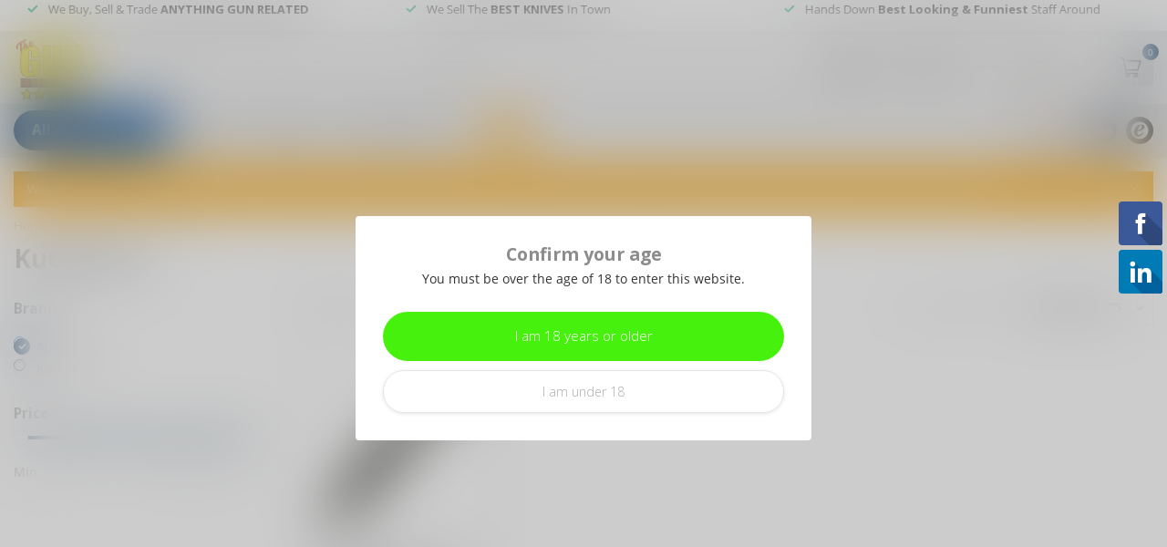

--- FILE ---
content_type: text/html;charset=utf-8
request_url: https://www.gunshoppeonline.com/brands/kutmaster/
body_size: 29162
content:
<!DOCTYPE html>
<html lang="en-US">
  <head>
<link rel="preconnect" href="https://cdn.shoplightspeed.com">
<link rel="preconnect" href="https://fonts.googleapis.com">
<link rel="preconnect" href="https://fonts.gstatic.com" crossorigin>
<!--

    Theme Proxima | v1.0.0.1501202302_1_625012
    Theme designed and created by Dyvelopment - We are true e-commerce heroes!

    For custom Lightspeed eCom development or design contact us at www.dyvelopment.com

      _____                  _                                  _   
     |  __ \                | |                                | |  
     | |  | |_   ___   _____| | ___  _ __  _ __ ___   ___ _ __ | |_ 
     | |  | | | | \ \ / / _ \ |/ _ \| '_ \| '_ ` _ \ / _ \ '_ \| __|
     | |__| | |_| |\ V /  __/ | (_) | |_) | | | | | |  __/ | | | |_ 
     |_____/ \__, | \_/ \___|_|\___/| .__/|_| |_| |_|\___|_| |_|\__|
              __/ |                 | |                             
             |___/                  |_|                             
-->


<meta charset="utf-8"/>
<!-- [START] 'blocks/head.rain' -->
<!--

  (c) 2008-2026 Lightspeed Netherlands B.V.
  http://www.lightspeedhq.com
  Generated: 02-02-2026 @ 10:08:32

-->
<link rel="canonical" href="https://www.gunshoppeonline.com/brands/kutmaster/"/>
<link rel="alternate" href="https://www.gunshoppeonline.com/index.rss" type="application/rss+xml" title="New products"/>
<meta name="robots" content="noodp,noydir"/>
<meta name="google-site-verification" content="moUjPoM5AjIC-tWY3aF1CammlLLM5bDBNO5M5Q_WmlU"/>
<meta property="og:url" content="https://www.gunshoppeonline.com/brands/kutmaster/?source=facebook"/>
<meta property="og:site_name" content="The Gun Shoppe of Sarasota"/>
<meta property="og:title" content="KutMaster"/>
<meta property="og:description" content="The Gun Shoppe of Sarasota – Buy, sell, and trade firearms, knives, and ammo with confidence."/>
<script>
/* DyApps Theme Addons config */
if( !window.dyapps ){ window.dyapps = {}; }
window.dyapps.addons = {
 "enabled": true,
 "created_at": "06-06-2024 20:45:54",
 "settings": {
    "matrix_separator": ",",
    "filterGroupSwatches": [],
    "swatchesForCustomFields": [],
    "plan": {
     "can_variant_group": true,
     "can_stockify": true,
     "can_vat_switcher": true,
     "can_age_popup": true,
     "can_custom_qty": false,
     "can_data01_colors": false
    },
    "advancedVariants": {
     "enabled": false,
     "price_in_dropdown": true,
     "stockify_in_dropdown": true,
     "disable_out_of_stock": false,
     "grid_swatches_container_selector": ".dy-collection-grid-swatch-holder",
     "grid_swatches_position": "left",
     "grid_swatches_max_colors": 4,
     "grid_swatches_enabled": false,
     "variant_status_icon": false,
     "display_type": "select",
     "product_swatches_size": "default",
     "live_pricing": true
    },
    "age_popup": {
     "enabled": true,
     "logo_url": "",
     "image_footer_url": "",
     "text": {
                 
        "us": {
         "content": "<h3>Confirm your age<\/h3> <p>You must be over the age of 18 to enter this website.<\/p>",
         "content_no": "<h3>Sorry!<\/h3> <p>Unfortunately you cannot access this website.<\/p>",
         "button_yes": "I am 18 years or older",
         "button_no": "I am under 18",
        }        }
    },
    "stockify": {
     "enabled": false,
     "stock_trigger_type": "outofstock",
     "optin_policy": false,
     "api": "https://my.dyapps.io/api/public/aee9b7495a/stockify/subscribe",
     "text": {
                 
        "us": {
         "email_placeholder": "Your email address",
         "button_trigger": "Notify me when back in stock",
         "button_submit": "Keep me updated!",
         "title": "Leave your email address",
         "desc": "Unfortunately this item is out of stock right now. Leave your email address below and we'll send you an email when the item is available again.",
         "bottom_text": "We use your data to send this email. Read more in our <a href=\"\/service\/privacy-policy\/\" target=\"_blank\">privacy policy<\/a>."
        }        }
    },
    "categoryBanners": {
     "enabled": true,
     "mobile_breakpoint": "576px",
     "category_banner": [],
     "banners": {
        
        "522": {
                         
        }       }
    }
 },
 "swatches": {
 "default": {"is_default": true, "type": "multi", "values": {"background-size": "10px 10px", "background-position": "0 0, 0 5px, 5px -5px, -5px 0px", "background-image": "linear-gradient(45deg, rgba(100,100,100,0.3) 25%, transparent 25%),  linear-gradient(-45deg, rgba(100,100,100,0.3) 25%, transparent 25%),  linear-gradient(45deg, transparent 75%, rgba(100,100,100,0.3) 75%),  linear-gradient(-45deg, transparent 75%, rgba(100,100,100,0.3) 75%)"}} ,   }
};
</script>
<!--[if lt IE 9]>
<script src="https://cdn.shoplightspeed.com/assets/html5shiv.js?2025-02-20"></script>
<![endif]-->
<!-- [END] 'blocks/head.rain' -->

<title>KutMaster - The Gun Shoppe of Sarasota</title>

<meta name="dyapps-addons-enabled" content="true">
<meta name="dyapps-addons-version" content="2022081001">
<meta name="dyapps-theme-name" content="Proxima">

<meta name="description" content="The Gun Shoppe of Sarasota – Buy, sell, and trade firearms, knives, and ammo with confidence." />
<meta name="keywords" content="KutMaster, firearms, knives, ammunition, buy guns, sell guns, trade guns, tactical knives, hunting knives, Sarasota gun shop, ammo sales, gun store" />

<meta http-equiv="X-UA-Compatible" content="IE=edge">
<meta name="viewport" content="width=device-width, initial-scale=1">

<link rel="shortcut icon" href="https://cdn.shoplightspeed.com/shops/625012/themes/17957/v/864034/assets/favicon.ico?20231114184124" type="image/x-icon" />
<link rel="preload" as="image" href="https://cdn.shoplightspeed.com/shops/625012/themes/17957/v/760327/assets/logo.png?20230413204425">



<script src="https://cdn.shoplightspeed.com/shops/625012/themes/17957/assets/jquery-1-12-4-min.js?20240828153928" defer></script>
<script>if(navigator.userAgent.indexOf("MSIE ") > -1 || navigator.userAgent.indexOf("Trident/") > -1) { document.write('<script src="https://cdn.shoplightspeed.com/shops/625012/themes/17957/assets/intersection-observer-polyfill.js?20240828153928">\x3C/script>') }</script>

<style>/*!
 * Bootstrap Reboot v4.6.1 (https://getbootstrap.com/)
 * Copyright 2011-2021 The Bootstrap Authors
 * Copyright 2011-2021 Twitter, Inc.
 * Licensed under MIT (https://github.com/twbs/bootstrap/blob/main/LICENSE)
 * Forked from Normalize.css, licensed MIT (https://github.com/necolas/normalize.css/blob/master/LICENSE.md)
 */*,*::before,*::after{box-sizing:border-box}html{font-family:sans-serif;line-height:1.15;-webkit-text-size-adjust:100%;-webkit-tap-highlight-color:rgba(0,0,0,0)}article,aside,figcaption,figure,footer,header,hgroup,main,nav,section{display:block}body{margin:0;font-family:-apple-system,BlinkMacSystemFont,"Segoe UI",Roboto,"Helvetica Neue",Arial,"Noto Sans","Liberation Sans",sans-serif,"Apple Color Emoji","Segoe UI Emoji","Segoe UI Symbol","Noto Color Emoji";font-size:1rem;font-weight:400;line-height:1.42857143;color:#212529;text-align:left;background-color:#fff}[tabindex="-1"]:focus:not(:focus-visible){outline:0 !important}hr{box-sizing:content-box;height:0;overflow:visible}h1,h2,h3,h4,h5,h6{margin-top:0;margin-bottom:.5rem}p{margin-top:0;margin-bottom:1rem}abbr[title],abbr[data-original-title]{text-decoration:underline;text-decoration:underline dotted;cursor:help;border-bottom:0;text-decoration-skip-ink:none}address{margin-bottom:1rem;font-style:normal;line-height:inherit}ol,ul,dl{margin-top:0;margin-bottom:1rem}ol ol,ul ul,ol ul,ul ol{margin-bottom:0}dt{font-weight:700}dd{margin-bottom:.5rem;margin-left:0}blockquote{margin:0 0 1rem}b,strong{font-weight:bolder}small{font-size:80%}sub,sup{position:relative;font-size:75%;line-height:0;vertical-align:baseline}sub{bottom:-0.25em}sup{top:-0.5em}a{color:#007bff;text-decoration:none;background-color:transparent}a:hover{color:#0056b3;text-decoration:underline}a:not([href]):not([class]){color:inherit;text-decoration:none}a:not([href]):not([class]):hover{color:inherit;text-decoration:none}pre,code,kbd,samp{font-family:SFMono-Regular,Menlo,Monaco,Consolas,"Liberation Mono","Courier New",monospace;font-size:1em}pre{margin-top:0;margin-bottom:1rem;overflow:auto;-ms-overflow-style:scrollbar}figure{margin:0 0 1rem}img{vertical-align:middle;border-style:none}svg{overflow:hidden;vertical-align:middle}table{border-collapse:collapse}caption{padding-top:.75rem;padding-bottom:.75rem;color:#6c757d;text-align:left;caption-side:bottom}th{text-align:inherit;text-align:-webkit-match-parent}label{display:inline-block;margin-bottom:.5rem}button{border-radius:0}button:focus:not(:focus-visible){outline:0}input,button,select,optgroup,textarea{margin:0;font-family:inherit;font-size:inherit;line-height:inherit}button,input{overflow:visible}button,select{text-transform:none}[role=button]{cursor:pointer}select{word-wrap:normal}button,[type=button],[type=reset],[type=submit]{-webkit-appearance:button}button:not(:disabled),[type=button]:not(:disabled),[type=reset]:not(:disabled),[type=submit]:not(:disabled){cursor:pointer}button::-moz-focus-inner,[type=button]::-moz-focus-inner,[type=reset]::-moz-focus-inner,[type=submit]::-moz-focus-inner{padding:0;border-style:none}input[type=radio],input[type=checkbox]{box-sizing:border-box;padding:0}textarea{overflow:auto;resize:vertical}fieldset{min-width:0;padding:0;margin:0;border:0}legend{display:block;width:100%;max-width:100%;padding:0;margin-bottom:.5rem;font-size:1.5rem;line-height:inherit;color:inherit;white-space:normal}progress{vertical-align:baseline}[type=number]::-webkit-inner-spin-button,[type=number]::-webkit-outer-spin-button{height:auto}[type=search]{outline-offset:-2px;-webkit-appearance:none}[type=search]::-webkit-search-decoration{-webkit-appearance:none}::-webkit-file-upload-button{font:inherit;-webkit-appearance:button}output{display:inline-block}summary{display:list-item;cursor:pointer}template{display:none}[hidden]{display:none !important}/*!
 * Bootstrap Grid v4.6.1 (https://getbootstrap.com/)
 * Copyright 2011-2021 The Bootstrap Authors
 * Copyright 2011-2021 Twitter, Inc.
 * Licensed under MIT (https://github.com/twbs/bootstrap/blob/main/LICENSE)
 */html{box-sizing:border-box;-ms-overflow-style:scrollbar}*,*::before,*::after{box-sizing:inherit}.container,.container-fluid,.container-xl,.container-lg,.container-md,.container-sm{width:100%;padding-right:15px;padding-left:15px;margin-right:auto;margin-left:auto}@media(min-width: 576px){.container-sm,.container{max-width:540px}}@media(min-width: 768px){.container-md,.container-sm,.container{max-width:720px}}@media(min-width: 992px){.container-lg,.container-md,.container-sm,.container{max-width:960px}}@media(min-width: 1200px){.container-xl,.container-lg,.container-md,.container-sm,.container{max-width:1140px}}.row{display:flex;flex-wrap:wrap;margin-right:-15px;margin-left:-15px}.no-gutters{margin-right:0;margin-left:0}.no-gutters>.col,.no-gutters>[class*=col-]{padding-right:0;padding-left:0}.col-xl,.col-xl-auto,.col-xl-12,.col-xl-11,.col-xl-10,.col-xl-9,.col-xl-8,.col-xl-7,.col-xl-6,.col-xl-5,.col-xl-4,.col-xl-3,.col-xl-2,.col-xl-1,.col-lg,.col-lg-auto,.col-lg-12,.col-lg-11,.col-lg-10,.col-lg-9,.col-lg-8,.col-lg-7,.col-lg-6,.col-lg-5,.col-lg-4,.col-lg-3,.col-lg-2,.col-lg-1,.col-md,.col-md-auto,.col-md-12,.col-md-11,.col-md-10,.col-md-9,.col-md-8,.col-md-7,.col-md-6,.col-md-5,.col-md-4,.col-md-3,.col-md-2,.col-md-1,.col-sm,.col-sm-auto,.col-sm-12,.col-sm-11,.col-sm-10,.col-sm-9,.col-sm-8,.col-sm-7,.col-sm-6,.col-sm-5,.col-sm-4,.col-sm-3,.col-sm-2,.col-sm-1,.col,.col-auto,.col-12,.col-11,.col-10,.col-9,.col-8,.col-7,.col-6,.col-5,.col-4,.col-3,.col-2,.col-1{position:relative;width:100%;padding-right:15px;padding-left:15px}.col{flex-basis:0;flex-grow:1;max-width:100%}.row-cols-1>*{flex:0 0 100%;max-width:100%}.row-cols-2>*{flex:0 0 50%;max-width:50%}.row-cols-3>*{flex:0 0 33.3333333333%;max-width:33.3333333333%}.row-cols-4>*{flex:0 0 25%;max-width:25%}.row-cols-5>*{flex:0 0 20%;max-width:20%}.row-cols-6>*{flex:0 0 16.6666666667%;max-width:16.6666666667%}.col-auto{flex:0 0 auto;width:auto;max-width:100%}.col-1{flex:0 0 8.33333333%;max-width:8.33333333%}.col-2{flex:0 0 16.66666667%;max-width:16.66666667%}.col-3{flex:0 0 25%;max-width:25%}.col-4{flex:0 0 33.33333333%;max-width:33.33333333%}.col-5{flex:0 0 41.66666667%;max-width:41.66666667%}.col-6{flex:0 0 50%;max-width:50%}.col-7{flex:0 0 58.33333333%;max-width:58.33333333%}.col-8{flex:0 0 66.66666667%;max-width:66.66666667%}.col-9{flex:0 0 75%;max-width:75%}.col-10{flex:0 0 83.33333333%;max-width:83.33333333%}.col-11{flex:0 0 91.66666667%;max-width:91.66666667%}.col-12{flex:0 0 100%;max-width:100%}.order-first{order:-1}.order-last{order:13}.order-0{order:0}.order-1{order:1}.order-2{order:2}.order-3{order:3}.order-4{order:4}.order-5{order:5}.order-6{order:6}.order-7{order:7}.order-8{order:8}.order-9{order:9}.order-10{order:10}.order-11{order:11}.order-12{order:12}.offset-1{margin-left:8.33333333%}.offset-2{margin-left:16.66666667%}.offset-3{margin-left:25%}.offset-4{margin-left:33.33333333%}.offset-5{margin-left:41.66666667%}.offset-6{margin-left:50%}.offset-7{margin-left:58.33333333%}.offset-8{margin-left:66.66666667%}.offset-9{margin-left:75%}.offset-10{margin-left:83.33333333%}.offset-11{margin-left:91.66666667%}@media(min-width: 576px){.col-sm{flex-basis:0;flex-grow:1;max-width:100%}.row-cols-sm-1>*{flex:0 0 100%;max-width:100%}.row-cols-sm-2>*{flex:0 0 50%;max-width:50%}.row-cols-sm-3>*{flex:0 0 33.3333333333%;max-width:33.3333333333%}.row-cols-sm-4>*{flex:0 0 25%;max-width:25%}.row-cols-sm-5>*{flex:0 0 20%;max-width:20%}.row-cols-sm-6>*{flex:0 0 16.6666666667%;max-width:16.6666666667%}.col-sm-auto{flex:0 0 auto;width:auto;max-width:100%}.col-sm-1{flex:0 0 8.33333333%;max-width:8.33333333%}.col-sm-2{flex:0 0 16.66666667%;max-width:16.66666667%}.col-sm-3{flex:0 0 25%;max-width:25%}.col-sm-4{flex:0 0 33.33333333%;max-width:33.33333333%}.col-sm-5{flex:0 0 41.66666667%;max-width:41.66666667%}.col-sm-6{flex:0 0 50%;max-width:50%}.col-sm-7{flex:0 0 58.33333333%;max-width:58.33333333%}.col-sm-8{flex:0 0 66.66666667%;max-width:66.66666667%}.col-sm-9{flex:0 0 75%;max-width:75%}.col-sm-10{flex:0 0 83.33333333%;max-width:83.33333333%}.col-sm-11{flex:0 0 91.66666667%;max-width:91.66666667%}.col-sm-12{flex:0 0 100%;max-width:100%}.order-sm-first{order:-1}.order-sm-last{order:13}.order-sm-0{order:0}.order-sm-1{order:1}.order-sm-2{order:2}.order-sm-3{order:3}.order-sm-4{order:4}.order-sm-5{order:5}.order-sm-6{order:6}.order-sm-7{order:7}.order-sm-8{order:8}.order-sm-9{order:9}.order-sm-10{order:10}.order-sm-11{order:11}.order-sm-12{order:12}.offset-sm-0{margin-left:0}.offset-sm-1{margin-left:8.33333333%}.offset-sm-2{margin-left:16.66666667%}.offset-sm-3{margin-left:25%}.offset-sm-4{margin-left:33.33333333%}.offset-sm-5{margin-left:41.66666667%}.offset-sm-6{margin-left:50%}.offset-sm-7{margin-left:58.33333333%}.offset-sm-8{margin-left:66.66666667%}.offset-sm-9{margin-left:75%}.offset-sm-10{margin-left:83.33333333%}.offset-sm-11{margin-left:91.66666667%}}@media(min-width: 768px){.col-md{flex-basis:0;flex-grow:1;max-width:100%}.row-cols-md-1>*{flex:0 0 100%;max-width:100%}.row-cols-md-2>*{flex:0 0 50%;max-width:50%}.row-cols-md-3>*{flex:0 0 33.3333333333%;max-width:33.3333333333%}.row-cols-md-4>*{flex:0 0 25%;max-width:25%}.row-cols-md-5>*{flex:0 0 20%;max-width:20%}.row-cols-md-6>*{flex:0 0 16.6666666667%;max-width:16.6666666667%}.col-md-auto{flex:0 0 auto;width:auto;max-width:100%}.col-md-1{flex:0 0 8.33333333%;max-width:8.33333333%}.col-md-2{flex:0 0 16.66666667%;max-width:16.66666667%}.col-md-3{flex:0 0 25%;max-width:25%}.col-md-4{flex:0 0 33.33333333%;max-width:33.33333333%}.col-md-5{flex:0 0 41.66666667%;max-width:41.66666667%}.col-md-6{flex:0 0 50%;max-width:50%}.col-md-7{flex:0 0 58.33333333%;max-width:58.33333333%}.col-md-8{flex:0 0 66.66666667%;max-width:66.66666667%}.col-md-9{flex:0 0 75%;max-width:75%}.col-md-10{flex:0 0 83.33333333%;max-width:83.33333333%}.col-md-11{flex:0 0 91.66666667%;max-width:91.66666667%}.col-md-12{flex:0 0 100%;max-width:100%}.order-md-first{order:-1}.order-md-last{order:13}.order-md-0{order:0}.order-md-1{order:1}.order-md-2{order:2}.order-md-3{order:3}.order-md-4{order:4}.order-md-5{order:5}.order-md-6{order:6}.order-md-7{order:7}.order-md-8{order:8}.order-md-9{order:9}.order-md-10{order:10}.order-md-11{order:11}.order-md-12{order:12}.offset-md-0{margin-left:0}.offset-md-1{margin-left:8.33333333%}.offset-md-2{margin-left:16.66666667%}.offset-md-3{margin-left:25%}.offset-md-4{margin-left:33.33333333%}.offset-md-5{margin-left:41.66666667%}.offset-md-6{margin-left:50%}.offset-md-7{margin-left:58.33333333%}.offset-md-8{margin-left:66.66666667%}.offset-md-9{margin-left:75%}.offset-md-10{margin-left:83.33333333%}.offset-md-11{margin-left:91.66666667%}}@media(min-width: 992px){.col-lg{flex-basis:0;flex-grow:1;max-width:100%}.row-cols-lg-1>*{flex:0 0 100%;max-width:100%}.row-cols-lg-2>*{flex:0 0 50%;max-width:50%}.row-cols-lg-3>*{flex:0 0 33.3333333333%;max-width:33.3333333333%}.row-cols-lg-4>*{flex:0 0 25%;max-width:25%}.row-cols-lg-5>*{flex:0 0 20%;max-width:20%}.row-cols-lg-6>*{flex:0 0 16.6666666667%;max-width:16.6666666667%}.col-lg-auto{flex:0 0 auto;width:auto;max-width:100%}.col-lg-1{flex:0 0 8.33333333%;max-width:8.33333333%}.col-lg-2{flex:0 0 16.66666667%;max-width:16.66666667%}.col-lg-3{flex:0 0 25%;max-width:25%}.col-lg-4{flex:0 0 33.33333333%;max-width:33.33333333%}.col-lg-5{flex:0 0 41.66666667%;max-width:41.66666667%}.col-lg-6{flex:0 0 50%;max-width:50%}.col-lg-7{flex:0 0 58.33333333%;max-width:58.33333333%}.col-lg-8{flex:0 0 66.66666667%;max-width:66.66666667%}.col-lg-9{flex:0 0 75%;max-width:75%}.col-lg-10{flex:0 0 83.33333333%;max-width:83.33333333%}.col-lg-11{flex:0 0 91.66666667%;max-width:91.66666667%}.col-lg-12{flex:0 0 100%;max-width:100%}.order-lg-first{order:-1}.order-lg-last{order:13}.order-lg-0{order:0}.order-lg-1{order:1}.order-lg-2{order:2}.order-lg-3{order:3}.order-lg-4{order:4}.order-lg-5{order:5}.order-lg-6{order:6}.order-lg-7{order:7}.order-lg-8{order:8}.order-lg-9{order:9}.order-lg-10{order:10}.order-lg-11{order:11}.order-lg-12{order:12}.offset-lg-0{margin-left:0}.offset-lg-1{margin-left:8.33333333%}.offset-lg-2{margin-left:16.66666667%}.offset-lg-3{margin-left:25%}.offset-lg-4{margin-left:33.33333333%}.offset-lg-5{margin-left:41.66666667%}.offset-lg-6{margin-left:50%}.offset-lg-7{margin-left:58.33333333%}.offset-lg-8{margin-left:66.66666667%}.offset-lg-9{margin-left:75%}.offset-lg-10{margin-left:83.33333333%}.offset-lg-11{margin-left:91.66666667%}}@media(min-width: 1200px){.col-xl{flex-basis:0;flex-grow:1;max-width:100%}.row-cols-xl-1>*{flex:0 0 100%;max-width:100%}.row-cols-xl-2>*{flex:0 0 50%;max-width:50%}.row-cols-xl-3>*{flex:0 0 33.3333333333%;max-width:33.3333333333%}.row-cols-xl-4>*{flex:0 0 25%;max-width:25%}.row-cols-xl-5>*{flex:0 0 20%;max-width:20%}.row-cols-xl-6>*{flex:0 0 16.6666666667%;max-width:16.6666666667%}.col-xl-auto{flex:0 0 auto;width:auto;max-width:100%}.col-xl-1{flex:0 0 8.33333333%;max-width:8.33333333%}.col-xl-2{flex:0 0 16.66666667%;max-width:16.66666667%}.col-xl-3{flex:0 0 25%;max-width:25%}.col-xl-4{flex:0 0 33.33333333%;max-width:33.33333333%}.col-xl-5{flex:0 0 41.66666667%;max-width:41.66666667%}.col-xl-6{flex:0 0 50%;max-width:50%}.col-xl-7{flex:0 0 58.33333333%;max-width:58.33333333%}.col-xl-8{flex:0 0 66.66666667%;max-width:66.66666667%}.col-xl-9{flex:0 0 75%;max-width:75%}.col-xl-10{flex:0 0 83.33333333%;max-width:83.33333333%}.col-xl-11{flex:0 0 91.66666667%;max-width:91.66666667%}.col-xl-12{flex:0 0 100%;max-width:100%}.order-xl-first{order:-1}.order-xl-last{order:13}.order-xl-0{order:0}.order-xl-1{order:1}.order-xl-2{order:2}.order-xl-3{order:3}.order-xl-4{order:4}.order-xl-5{order:5}.order-xl-6{order:6}.order-xl-7{order:7}.order-xl-8{order:8}.order-xl-9{order:9}.order-xl-10{order:10}.order-xl-11{order:11}.order-xl-12{order:12}.offset-xl-0{margin-left:0}.offset-xl-1{margin-left:8.33333333%}.offset-xl-2{margin-left:16.66666667%}.offset-xl-3{margin-left:25%}.offset-xl-4{margin-left:33.33333333%}.offset-xl-5{margin-left:41.66666667%}.offset-xl-6{margin-left:50%}.offset-xl-7{margin-left:58.33333333%}.offset-xl-8{margin-left:66.66666667%}.offset-xl-9{margin-left:75%}.offset-xl-10{margin-left:83.33333333%}.offset-xl-11{margin-left:91.66666667%}}.d-none{display:none !important}.d-inline{display:inline !important}.d-inline-block{display:inline-block !important}.d-block{display:block !important}.d-table{display:table !important}.d-table-row{display:table-row !important}.d-table-cell{display:table-cell !important}.d-flex{display:flex !important}.d-inline-flex{display:inline-flex !important}@media(min-width: 576px){.d-sm-none{display:none !important}.d-sm-inline{display:inline !important}.d-sm-inline-block{display:inline-block !important}.d-sm-block{display:block !important}.d-sm-table{display:table !important}.d-sm-table-row{display:table-row !important}.d-sm-table-cell{display:table-cell !important}.d-sm-flex{display:flex !important}.d-sm-inline-flex{display:inline-flex !important}}@media(min-width: 768px){.d-md-none{display:none !important}.d-md-inline{display:inline !important}.d-md-inline-block{display:inline-block !important}.d-md-block{display:block !important}.d-md-table{display:table !important}.d-md-table-row{display:table-row !important}.d-md-table-cell{display:table-cell !important}.d-md-flex{display:flex !important}.d-md-inline-flex{display:inline-flex !important}}@media(min-width: 992px){.d-lg-none{display:none !important}.d-lg-inline{display:inline !important}.d-lg-inline-block{display:inline-block !important}.d-lg-block{display:block !important}.d-lg-table{display:table !important}.d-lg-table-row{display:table-row !important}.d-lg-table-cell{display:table-cell !important}.d-lg-flex{display:flex !important}.d-lg-inline-flex{display:inline-flex !important}}@media(min-width: 1200px){.d-xl-none{display:none !important}.d-xl-inline{display:inline !important}.d-xl-inline-block{display:inline-block !important}.d-xl-block{display:block !important}.d-xl-table{display:table !important}.d-xl-table-row{display:table-row !important}.d-xl-table-cell{display:table-cell !important}.d-xl-flex{display:flex !important}.d-xl-inline-flex{display:inline-flex !important}}@media print{.d-print-none{display:none !important}.d-print-inline{display:inline !important}.d-print-inline-block{display:inline-block !important}.d-print-block{display:block !important}.d-print-table{display:table !important}.d-print-table-row{display:table-row !important}.d-print-table-cell{display:table-cell !important}.d-print-flex{display:flex !important}.d-print-inline-flex{display:inline-flex !important}}.flex-row{flex-direction:row !important}.flex-column{flex-direction:column !important}.flex-row-reverse{flex-direction:row-reverse !important}.flex-column-reverse{flex-direction:column-reverse !important}.flex-wrap{flex-wrap:wrap !important}.flex-nowrap{flex-wrap:nowrap !important}.flex-wrap-reverse{flex-wrap:wrap-reverse !important}.flex-fill{flex:1 1 auto !important}.flex-grow-0{flex-grow:0 !important}.flex-grow-1{flex-grow:1 !important}.flex-shrink-0{flex-shrink:0 !important}.flex-shrink-1{flex-shrink:1 !important}.justify-content-start{justify-content:flex-start !important}.justify-content-end{justify-content:flex-end !important}.justify-content-center{justify-content:center !important}.justify-content-between{justify-content:space-between !important}.justify-content-around{justify-content:space-around !important}.align-items-start{align-items:flex-start !important}.align-items-end{align-items:flex-end !important}.align-items-center{align-items:center !important}.align-items-baseline{align-items:baseline !important}.align-items-stretch{align-items:stretch !important}.align-content-start{align-content:flex-start !important}.align-content-end{align-content:flex-end !important}.align-content-center{align-content:center !important}.align-content-between{align-content:space-between !important}.align-content-around{align-content:space-around !important}.align-content-stretch{align-content:stretch !important}.align-self-auto{align-self:auto !important}.align-self-start{align-self:flex-start !important}.align-self-end{align-self:flex-end !important}.align-self-center{align-self:center !important}.align-self-baseline{align-self:baseline !important}.align-self-stretch{align-self:stretch !important}@media(min-width: 576px){.flex-sm-row{flex-direction:row !important}.flex-sm-column{flex-direction:column !important}.flex-sm-row-reverse{flex-direction:row-reverse !important}.flex-sm-column-reverse{flex-direction:column-reverse !important}.flex-sm-wrap{flex-wrap:wrap !important}.flex-sm-nowrap{flex-wrap:nowrap !important}.flex-sm-wrap-reverse{flex-wrap:wrap-reverse !important}.flex-sm-fill{flex:1 1 auto !important}.flex-sm-grow-0{flex-grow:0 !important}.flex-sm-grow-1{flex-grow:1 !important}.flex-sm-shrink-0{flex-shrink:0 !important}.flex-sm-shrink-1{flex-shrink:1 !important}.justify-content-sm-start{justify-content:flex-start !important}.justify-content-sm-end{justify-content:flex-end !important}.justify-content-sm-center{justify-content:center !important}.justify-content-sm-between{justify-content:space-between !important}.justify-content-sm-around{justify-content:space-around !important}.align-items-sm-start{align-items:flex-start !important}.align-items-sm-end{align-items:flex-end !important}.align-items-sm-center{align-items:center !important}.align-items-sm-baseline{align-items:baseline !important}.align-items-sm-stretch{align-items:stretch !important}.align-content-sm-start{align-content:flex-start !important}.align-content-sm-end{align-content:flex-end !important}.align-content-sm-center{align-content:center !important}.align-content-sm-between{align-content:space-between !important}.align-content-sm-around{align-content:space-around !important}.align-content-sm-stretch{align-content:stretch !important}.align-self-sm-auto{align-self:auto !important}.align-self-sm-start{align-self:flex-start !important}.align-self-sm-end{align-self:flex-end !important}.align-self-sm-center{align-self:center !important}.align-self-sm-baseline{align-self:baseline !important}.align-self-sm-stretch{align-self:stretch !important}}@media(min-width: 768px){.flex-md-row{flex-direction:row !important}.flex-md-column{flex-direction:column !important}.flex-md-row-reverse{flex-direction:row-reverse !important}.flex-md-column-reverse{flex-direction:column-reverse !important}.flex-md-wrap{flex-wrap:wrap !important}.flex-md-nowrap{flex-wrap:nowrap !important}.flex-md-wrap-reverse{flex-wrap:wrap-reverse !important}.flex-md-fill{flex:1 1 auto !important}.flex-md-grow-0{flex-grow:0 !important}.flex-md-grow-1{flex-grow:1 !important}.flex-md-shrink-0{flex-shrink:0 !important}.flex-md-shrink-1{flex-shrink:1 !important}.justify-content-md-start{justify-content:flex-start !important}.justify-content-md-end{justify-content:flex-end !important}.justify-content-md-center{justify-content:center !important}.justify-content-md-between{justify-content:space-between !important}.justify-content-md-around{justify-content:space-around !important}.align-items-md-start{align-items:flex-start !important}.align-items-md-end{align-items:flex-end !important}.align-items-md-center{align-items:center !important}.align-items-md-baseline{align-items:baseline !important}.align-items-md-stretch{align-items:stretch !important}.align-content-md-start{align-content:flex-start !important}.align-content-md-end{align-content:flex-end !important}.align-content-md-center{align-content:center !important}.align-content-md-between{align-content:space-between !important}.align-content-md-around{align-content:space-around !important}.align-content-md-stretch{align-content:stretch !important}.align-self-md-auto{align-self:auto !important}.align-self-md-start{align-self:flex-start !important}.align-self-md-end{align-self:flex-end !important}.align-self-md-center{align-self:center !important}.align-self-md-baseline{align-self:baseline !important}.align-self-md-stretch{align-self:stretch !important}}@media(min-width: 992px){.flex-lg-row{flex-direction:row !important}.flex-lg-column{flex-direction:column !important}.flex-lg-row-reverse{flex-direction:row-reverse !important}.flex-lg-column-reverse{flex-direction:column-reverse !important}.flex-lg-wrap{flex-wrap:wrap !important}.flex-lg-nowrap{flex-wrap:nowrap !important}.flex-lg-wrap-reverse{flex-wrap:wrap-reverse !important}.flex-lg-fill{flex:1 1 auto !important}.flex-lg-grow-0{flex-grow:0 !important}.flex-lg-grow-1{flex-grow:1 !important}.flex-lg-shrink-0{flex-shrink:0 !important}.flex-lg-shrink-1{flex-shrink:1 !important}.justify-content-lg-start{justify-content:flex-start !important}.justify-content-lg-end{justify-content:flex-end !important}.justify-content-lg-center{justify-content:center !important}.justify-content-lg-between{justify-content:space-between !important}.justify-content-lg-around{justify-content:space-around !important}.align-items-lg-start{align-items:flex-start !important}.align-items-lg-end{align-items:flex-end !important}.align-items-lg-center{align-items:center !important}.align-items-lg-baseline{align-items:baseline !important}.align-items-lg-stretch{align-items:stretch !important}.align-content-lg-start{align-content:flex-start !important}.align-content-lg-end{align-content:flex-end !important}.align-content-lg-center{align-content:center !important}.align-content-lg-between{align-content:space-between !important}.align-content-lg-around{align-content:space-around !important}.align-content-lg-stretch{align-content:stretch !important}.align-self-lg-auto{align-self:auto !important}.align-self-lg-start{align-self:flex-start !important}.align-self-lg-end{align-self:flex-end !important}.align-self-lg-center{align-self:center !important}.align-self-lg-baseline{align-self:baseline !important}.align-self-lg-stretch{align-self:stretch !important}}@media(min-width: 1200px){.flex-xl-row{flex-direction:row !important}.flex-xl-column{flex-direction:column !important}.flex-xl-row-reverse{flex-direction:row-reverse !important}.flex-xl-column-reverse{flex-direction:column-reverse !important}.flex-xl-wrap{flex-wrap:wrap !important}.flex-xl-nowrap{flex-wrap:nowrap !important}.flex-xl-wrap-reverse{flex-wrap:wrap-reverse !important}.flex-xl-fill{flex:1 1 auto !important}.flex-xl-grow-0{flex-grow:0 !important}.flex-xl-grow-1{flex-grow:1 !important}.flex-xl-shrink-0{flex-shrink:0 !important}.flex-xl-shrink-1{flex-shrink:1 !important}.justify-content-xl-start{justify-content:flex-start !important}.justify-content-xl-end{justify-content:flex-end !important}.justify-content-xl-center{justify-content:center !important}.justify-content-xl-between{justify-content:space-between !important}.justify-content-xl-around{justify-content:space-around !important}.align-items-xl-start{align-items:flex-start !important}.align-items-xl-end{align-items:flex-end !important}.align-items-xl-center{align-items:center !important}.align-items-xl-baseline{align-items:baseline !important}.align-items-xl-stretch{align-items:stretch !important}.align-content-xl-start{align-content:flex-start !important}.align-content-xl-end{align-content:flex-end !important}.align-content-xl-center{align-content:center !important}.align-content-xl-between{align-content:space-between !important}.align-content-xl-around{align-content:space-around !important}.align-content-xl-stretch{align-content:stretch !important}.align-self-xl-auto{align-self:auto !important}.align-self-xl-start{align-self:flex-start !important}.align-self-xl-end{align-self:flex-end !important}.align-self-xl-center{align-self:center !important}.align-self-xl-baseline{align-self:baseline !important}.align-self-xl-stretch{align-self:stretch !important}}.m-0{margin:0 !important}.mt-0,.my-0{margin-top:0 !important}.mr-0,.mx-0{margin-right:0 !important}.mb-0,.my-0{margin-bottom:0 !important}.ml-0,.mx-0{margin-left:0 !important}.m-1{margin:5px !important}.mt-1,.my-1{margin-top:5px !important}.mr-1,.mx-1{margin-right:5px !important}.mb-1,.my-1{margin-bottom:5px !important}.ml-1,.mx-1{margin-left:5px !important}.m-2{margin:10px !important}.mt-2,.my-2{margin-top:10px !important}.mr-2,.mx-2{margin-right:10px !important}.mb-2,.my-2{margin-bottom:10px !important}.ml-2,.mx-2{margin-left:10px !important}.m-3{margin:15px !important}.mt-3,.my-3{margin-top:15px !important}.mr-3,.mx-3{margin-right:15px !important}.mb-3,.my-3{margin-bottom:15px !important}.ml-3,.mx-3{margin-left:15px !important}.m-4{margin:30px !important}.mt-4,.my-4{margin-top:30px !important}.mr-4,.mx-4{margin-right:30px !important}.mb-4,.my-4{margin-bottom:30px !important}.ml-4,.mx-4{margin-left:30px !important}.m-5{margin:50px !important}.mt-5,.my-5{margin-top:50px !important}.mr-5,.mx-5{margin-right:50px !important}.mb-5,.my-5{margin-bottom:50px !important}.ml-5,.mx-5{margin-left:50px !important}.m-6{margin:80px !important}.mt-6,.my-6{margin-top:80px !important}.mr-6,.mx-6{margin-right:80px !important}.mb-6,.my-6{margin-bottom:80px !important}.ml-6,.mx-6{margin-left:80px !important}.p-0{padding:0 !important}.pt-0,.py-0{padding-top:0 !important}.pr-0,.px-0{padding-right:0 !important}.pb-0,.py-0{padding-bottom:0 !important}.pl-0,.px-0{padding-left:0 !important}.p-1{padding:5px !important}.pt-1,.py-1{padding-top:5px !important}.pr-1,.px-1{padding-right:5px !important}.pb-1,.py-1{padding-bottom:5px !important}.pl-1,.px-1{padding-left:5px !important}.p-2{padding:10px !important}.pt-2,.py-2{padding-top:10px !important}.pr-2,.px-2{padding-right:10px !important}.pb-2,.py-2{padding-bottom:10px !important}.pl-2,.px-2{padding-left:10px !important}.p-3{padding:15px !important}.pt-3,.py-3{padding-top:15px !important}.pr-3,.px-3{padding-right:15px !important}.pb-3,.py-3{padding-bottom:15px !important}.pl-3,.px-3{padding-left:15px !important}.p-4{padding:30px !important}.pt-4,.py-4{padding-top:30px !important}.pr-4,.px-4{padding-right:30px !important}.pb-4,.py-4{padding-bottom:30px !important}.pl-4,.px-4{padding-left:30px !important}.p-5{padding:50px !important}.pt-5,.py-5{padding-top:50px !important}.pr-5,.px-5{padding-right:50px !important}.pb-5,.py-5{padding-bottom:50px !important}.pl-5,.px-5{padding-left:50px !important}.p-6{padding:80px !important}.pt-6,.py-6{padding-top:80px !important}.pr-6,.px-6{padding-right:80px !important}.pb-6,.py-6{padding-bottom:80px !important}.pl-6,.px-6{padding-left:80px !important}.m-n1{margin:-5px !important}.mt-n1,.my-n1{margin-top:-5px !important}.mr-n1,.mx-n1{margin-right:-5px !important}.mb-n1,.my-n1{margin-bottom:-5px !important}.ml-n1,.mx-n1{margin-left:-5px !important}.m-n2{margin:-10px !important}.mt-n2,.my-n2{margin-top:-10px !important}.mr-n2,.mx-n2{margin-right:-10px !important}.mb-n2,.my-n2{margin-bottom:-10px !important}.ml-n2,.mx-n2{margin-left:-10px !important}.m-n3{margin:-15px !important}.mt-n3,.my-n3{margin-top:-15px !important}.mr-n3,.mx-n3{margin-right:-15px !important}.mb-n3,.my-n3{margin-bottom:-15px !important}.ml-n3,.mx-n3{margin-left:-15px !important}.m-n4{margin:-30px !important}.mt-n4,.my-n4{margin-top:-30px !important}.mr-n4,.mx-n4{margin-right:-30px !important}.mb-n4,.my-n4{margin-bottom:-30px !important}.ml-n4,.mx-n4{margin-left:-30px !important}.m-n5{margin:-50px !important}.mt-n5,.my-n5{margin-top:-50px !important}.mr-n5,.mx-n5{margin-right:-50px !important}.mb-n5,.my-n5{margin-bottom:-50px !important}.ml-n5,.mx-n5{margin-left:-50px !important}.m-n6{margin:-80px !important}.mt-n6,.my-n6{margin-top:-80px !important}.mr-n6,.mx-n6{margin-right:-80px !important}.mb-n6,.my-n6{margin-bottom:-80px !important}.ml-n6,.mx-n6{margin-left:-80px !important}.m-auto{margin:auto !important}.mt-auto,.my-auto{margin-top:auto !important}.mr-auto,.mx-auto{margin-right:auto !important}.mb-auto,.my-auto{margin-bottom:auto !important}.ml-auto,.mx-auto{margin-left:auto !important}@media(min-width: 576px){.m-sm-0{margin:0 !important}.mt-sm-0,.my-sm-0{margin-top:0 !important}.mr-sm-0,.mx-sm-0{margin-right:0 !important}.mb-sm-0,.my-sm-0{margin-bottom:0 !important}.ml-sm-0,.mx-sm-0{margin-left:0 !important}.m-sm-1{margin:5px !important}.mt-sm-1,.my-sm-1{margin-top:5px !important}.mr-sm-1,.mx-sm-1{margin-right:5px !important}.mb-sm-1,.my-sm-1{margin-bottom:5px !important}.ml-sm-1,.mx-sm-1{margin-left:5px !important}.m-sm-2{margin:10px !important}.mt-sm-2,.my-sm-2{margin-top:10px !important}.mr-sm-2,.mx-sm-2{margin-right:10px !important}.mb-sm-2,.my-sm-2{margin-bottom:10px !important}.ml-sm-2,.mx-sm-2{margin-left:10px !important}.m-sm-3{margin:15px !important}.mt-sm-3,.my-sm-3{margin-top:15px !important}.mr-sm-3,.mx-sm-3{margin-right:15px !important}.mb-sm-3,.my-sm-3{margin-bottom:15px !important}.ml-sm-3,.mx-sm-3{margin-left:15px !important}.m-sm-4{margin:30px !important}.mt-sm-4,.my-sm-4{margin-top:30px !important}.mr-sm-4,.mx-sm-4{margin-right:30px !important}.mb-sm-4,.my-sm-4{margin-bottom:30px !important}.ml-sm-4,.mx-sm-4{margin-left:30px !important}.m-sm-5{margin:50px !important}.mt-sm-5,.my-sm-5{margin-top:50px !important}.mr-sm-5,.mx-sm-5{margin-right:50px !important}.mb-sm-5,.my-sm-5{margin-bottom:50px !important}.ml-sm-5,.mx-sm-5{margin-left:50px !important}.m-sm-6{margin:80px !important}.mt-sm-6,.my-sm-6{margin-top:80px !important}.mr-sm-6,.mx-sm-6{margin-right:80px !important}.mb-sm-6,.my-sm-6{margin-bottom:80px !important}.ml-sm-6,.mx-sm-6{margin-left:80px !important}.p-sm-0{padding:0 !important}.pt-sm-0,.py-sm-0{padding-top:0 !important}.pr-sm-0,.px-sm-0{padding-right:0 !important}.pb-sm-0,.py-sm-0{padding-bottom:0 !important}.pl-sm-0,.px-sm-0{padding-left:0 !important}.p-sm-1{padding:5px !important}.pt-sm-1,.py-sm-1{padding-top:5px !important}.pr-sm-1,.px-sm-1{padding-right:5px !important}.pb-sm-1,.py-sm-1{padding-bottom:5px !important}.pl-sm-1,.px-sm-1{padding-left:5px !important}.p-sm-2{padding:10px !important}.pt-sm-2,.py-sm-2{padding-top:10px !important}.pr-sm-2,.px-sm-2{padding-right:10px !important}.pb-sm-2,.py-sm-2{padding-bottom:10px !important}.pl-sm-2,.px-sm-2{padding-left:10px !important}.p-sm-3{padding:15px !important}.pt-sm-3,.py-sm-3{padding-top:15px !important}.pr-sm-3,.px-sm-3{padding-right:15px !important}.pb-sm-3,.py-sm-3{padding-bottom:15px !important}.pl-sm-3,.px-sm-3{padding-left:15px !important}.p-sm-4{padding:30px !important}.pt-sm-4,.py-sm-4{padding-top:30px !important}.pr-sm-4,.px-sm-4{padding-right:30px !important}.pb-sm-4,.py-sm-4{padding-bottom:30px !important}.pl-sm-4,.px-sm-4{padding-left:30px !important}.p-sm-5{padding:50px !important}.pt-sm-5,.py-sm-5{padding-top:50px !important}.pr-sm-5,.px-sm-5{padding-right:50px !important}.pb-sm-5,.py-sm-5{padding-bottom:50px !important}.pl-sm-5,.px-sm-5{padding-left:50px !important}.p-sm-6{padding:80px !important}.pt-sm-6,.py-sm-6{padding-top:80px !important}.pr-sm-6,.px-sm-6{padding-right:80px !important}.pb-sm-6,.py-sm-6{padding-bottom:80px !important}.pl-sm-6,.px-sm-6{padding-left:80px !important}.m-sm-n1{margin:-5px !important}.mt-sm-n1,.my-sm-n1{margin-top:-5px !important}.mr-sm-n1,.mx-sm-n1{margin-right:-5px !important}.mb-sm-n1,.my-sm-n1{margin-bottom:-5px !important}.ml-sm-n1,.mx-sm-n1{margin-left:-5px !important}.m-sm-n2{margin:-10px !important}.mt-sm-n2,.my-sm-n2{margin-top:-10px !important}.mr-sm-n2,.mx-sm-n2{margin-right:-10px !important}.mb-sm-n2,.my-sm-n2{margin-bottom:-10px !important}.ml-sm-n2,.mx-sm-n2{margin-left:-10px !important}.m-sm-n3{margin:-15px !important}.mt-sm-n3,.my-sm-n3{margin-top:-15px !important}.mr-sm-n3,.mx-sm-n3{margin-right:-15px !important}.mb-sm-n3,.my-sm-n3{margin-bottom:-15px !important}.ml-sm-n3,.mx-sm-n3{margin-left:-15px !important}.m-sm-n4{margin:-30px !important}.mt-sm-n4,.my-sm-n4{margin-top:-30px !important}.mr-sm-n4,.mx-sm-n4{margin-right:-30px !important}.mb-sm-n4,.my-sm-n4{margin-bottom:-30px !important}.ml-sm-n4,.mx-sm-n4{margin-left:-30px !important}.m-sm-n5{margin:-50px !important}.mt-sm-n5,.my-sm-n5{margin-top:-50px !important}.mr-sm-n5,.mx-sm-n5{margin-right:-50px !important}.mb-sm-n5,.my-sm-n5{margin-bottom:-50px !important}.ml-sm-n5,.mx-sm-n5{margin-left:-50px !important}.m-sm-n6{margin:-80px !important}.mt-sm-n6,.my-sm-n6{margin-top:-80px !important}.mr-sm-n6,.mx-sm-n6{margin-right:-80px !important}.mb-sm-n6,.my-sm-n6{margin-bottom:-80px !important}.ml-sm-n6,.mx-sm-n6{margin-left:-80px !important}.m-sm-auto{margin:auto !important}.mt-sm-auto,.my-sm-auto{margin-top:auto !important}.mr-sm-auto,.mx-sm-auto{margin-right:auto !important}.mb-sm-auto,.my-sm-auto{margin-bottom:auto !important}.ml-sm-auto,.mx-sm-auto{margin-left:auto !important}}@media(min-width: 768px){.m-md-0{margin:0 !important}.mt-md-0,.my-md-0{margin-top:0 !important}.mr-md-0,.mx-md-0{margin-right:0 !important}.mb-md-0,.my-md-0{margin-bottom:0 !important}.ml-md-0,.mx-md-0{margin-left:0 !important}.m-md-1{margin:5px !important}.mt-md-1,.my-md-1{margin-top:5px !important}.mr-md-1,.mx-md-1{margin-right:5px !important}.mb-md-1,.my-md-1{margin-bottom:5px !important}.ml-md-1,.mx-md-1{margin-left:5px !important}.m-md-2{margin:10px !important}.mt-md-2,.my-md-2{margin-top:10px !important}.mr-md-2,.mx-md-2{margin-right:10px !important}.mb-md-2,.my-md-2{margin-bottom:10px !important}.ml-md-2,.mx-md-2{margin-left:10px !important}.m-md-3{margin:15px !important}.mt-md-3,.my-md-3{margin-top:15px !important}.mr-md-3,.mx-md-3{margin-right:15px !important}.mb-md-3,.my-md-3{margin-bottom:15px !important}.ml-md-3,.mx-md-3{margin-left:15px !important}.m-md-4{margin:30px !important}.mt-md-4,.my-md-4{margin-top:30px !important}.mr-md-4,.mx-md-4{margin-right:30px !important}.mb-md-4,.my-md-4{margin-bottom:30px !important}.ml-md-4,.mx-md-4{margin-left:30px !important}.m-md-5{margin:50px !important}.mt-md-5,.my-md-5{margin-top:50px !important}.mr-md-5,.mx-md-5{margin-right:50px !important}.mb-md-5,.my-md-5{margin-bottom:50px !important}.ml-md-5,.mx-md-5{margin-left:50px !important}.m-md-6{margin:80px !important}.mt-md-6,.my-md-6{margin-top:80px !important}.mr-md-6,.mx-md-6{margin-right:80px !important}.mb-md-6,.my-md-6{margin-bottom:80px !important}.ml-md-6,.mx-md-6{margin-left:80px !important}.p-md-0{padding:0 !important}.pt-md-0,.py-md-0{padding-top:0 !important}.pr-md-0,.px-md-0{padding-right:0 !important}.pb-md-0,.py-md-0{padding-bottom:0 !important}.pl-md-0,.px-md-0{padding-left:0 !important}.p-md-1{padding:5px !important}.pt-md-1,.py-md-1{padding-top:5px !important}.pr-md-1,.px-md-1{padding-right:5px !important}.pb-md-1,.py-md-1{padding-bottom:5px !important}.pl-md-1,.px-md-1{padding-left:5px !important}.p-md-2{padding:10px !important}.pt-md-2,.py-md-2{padding-top:10px !important}.pr-md-2,.px-md-2{padding-right:10px !important}.pb-md-2,.py-md-2{padding-bottom:10px !important}.pl-md-2,.px-md-2{padding-left:10px !important}.p-md-3{padding:15px !important}.pt-md-3,.py-md-3{padding-top:15px !important}.pr-md-3,.px-md-3{padding-right:15px !important}.pb-md-3,.py-md-3{padding-bottom:15px !important}.pl-md-3,.px-md-3{padding-left:15px !important}.p-md-4{padding:30px !important}.pt-md-4,.py-md-4{padding-top:30px !important}.pr-md-4,.px-md-4{padding-right:30px !important}.pb-md-4,.py-md-4{padding-bottom:30px !important}.pl-md-4,.px-md-4{padding-left:30px !important}.p-md-5{padding:50px !important}.pt-md-5,.py-md-5{padding-top:50px !important}.pr-md-5,.px-md-5{padding-right:50px !important}.pb-md-5,.py-md-5{padding-bottom:50px !important}.pl-md-5,.px-md-5{padding-left:50px !important}.p-md-6{padding:80px !important}.pt-md-6,.py-md-6{padding-top:80px !important}.pr-md-6,.px-md-6{padding-right:80px !important}.pb-md-6,.py-md-6{padding-bottom:80px !important}.pl-md-6,.px-md-6{padding-left:80px !important}.m-md-n1{margin:-5px !important}.mt-md-n1,.my-md-n1{margin-top:-5px !important}.mr-md-n1,.mx-md-n1{margin-right:-5px !important}.mb-md-n1,.my-md-n1{margin-bottom:-5px !important}.ml-md-n1,.mx-md-n1{margin-left:-5px !important}.m-md-n2{margin:-10px !important}.mt-md-n2,.my-md-n2{margin-top:-10px !important}.mr-md-n2,.mx-md-n2{margin-right:-10px !important}.mb-md-n2,.my-md-n2{margin-bottom:-10px !important}.ml-md-n2,.mx-md-n2{margin-left:-10px !important}.m-md-n3{margin:-15px !important}.mt-md-n3,.my-md-n3{margin-top:-15px !important}.mr-md-n3,.mx-md-n3{margin-right:-15px !important}.mb-md-n3,.my-md-n3{margin-bottom:-15px !important}.ml-md-n3,.mx-md-n3{margin-left:-15px !important}.m-md-n4{margin:-30px !important}.mt-md-n4,.my-md-n4{margin-top:-30px !important}.mr-md-n4,.mx-md-n4{margin-right:-30px !important}.mb-md-n4,.my-md-n4{margin-bottom:-30px !important}.ml-md-n4,.mx-md-n4{margin-left:-30px !important}.m-md-n5{margin:-50px !important}.mt-md-n5,.my-md-n5{margin-top:-50px !important}.mr-md-n5,.mx-md-n5{margin-right:-50px !important}.mb-md-n5,.my-md-n5{margin-bottom:-50px !important}.ml-md-n5,.mx-md-n5{margin-left:-50px !important}.m-md-n6{margin:-80px !important}.mt-md-n6,.my-md-n6{margin-top:-80px !important}.mr-md-n6,.mx-md-n6{margin-right:-80px !important}.mb-md-n6,.my-md-n6{margin-bottom:-80px !important}.ml-md-n6,.mx-md-n6{margin-left:-80px !important}.m-md-auto{margin:auto !important}.mt-md-auto,.my-md-auto{margin-top:auto !important}.mr-md-auto,.mx-md-auto{margin-right:auto !important}.mb-md-auto,.my-md-auto{margin-bottom:auto !important}.ml-md-auto,.mx-md-auto{margin-left:auto !important}}@media(min-width: 992px){.m-lg-0{margin:0 !important}.mt-lg-0,.my-lg-0{margin-top:0 !important}.mr-lg-0,.mx-lg-0{margin-right:0 !important}.mb-lg-0,.my-lg-0{margin-bottom:0 !important}.ml-lg-0,.mx-lg-0{margin-left:0 !important}.m-lg-1{margin:5px !important}.mt-lg-1,.my-lg-1{margin-top:5px !important}.mr-lg-1,.mx-lg-1{margin-right:5px !important}.mb-lg-1,.my-lg-1{margin-bottom:5px !important}.ml-lg-1,.mx-lg-1{margin-left:5px !important}.m-lg-2{margin:10px !important}.mt-lg-2,.my-lg-2{margin-top:10px !important}.mr-lg-2,.mx-lg-2{margin-right:10px !important}.mb-lg-2,.my-lg-2{margin-bottom:10px !important}.ml-lg-2,.mx-lg-2{margin-left:10px !important}.m-lg-3{margin:15px !important}.mt-lg-3,.my-lg-3{margin-top:15px !important}.mr-lg-3,.mx-lg-3{margin-right:15px !important}.mb-lg-3,.my-lg-3{margin-bottom:15px !important}.ml-lg-3,.mx-lg-3{margin-left:15px !important}.m-lg-4{margin:30px !important}.mt-lg-4,.my-lg-4{margin-top:30px !important}.mr-lg-4,.mx-lg-4{margin-right:30px !important}.mb-lg-4,.my-lg-4{margin-bottom:30px !important}.ml-lg-4,.mx-lg-4{margin-left:30px !important}.m-lg-5{margin:50px !important}.mt-lg-5,.my-lg-5{margin-top:50px !important}.mr-lg-5,.mx-lg-5{margin-right:50px !important}.mb-lg-5,.my-lg-5{margin-bottom:50px !important}.ml-lg-5,.mx-lg-5{margin-left:50px !important}.m-lg-6{margin:80px !important}.mt-lg-6,.my-lg-6{margin-top:80px !important}.mr-lg-6,.mx-lg-6{margin-right:80px !important}.mb-lg-6,.my-lg-6{margin-bottom:80px !important}.ml-lg-6,.mx-lg-6{margin-left:80px !important}.p-lg-0{padding:0 !important}.pt-lg-0,.py-lg-0{padding-top:0 !important}.pr-lg-0,.px-lg-0{padding-right:0 !important}.pb-lg-0,.py-lg-0{padding-bottom:0 !important}.pl-lg-0,.px-lg-0{padding-left:0 !important}.p-lg-1{padding:5px !important}.pt-lg-1,.py-lg-1{padding-top:5px !important}.pr-lg-1,.px-lg-1{padding-right:5px !important}.pb-lg-1,.py-lg-1{padding-bottom:5px !important}.pl-lg-1,.px-lg-1{padding-left:5px !important}.p-lg-2{padding:10px !important}.pt-lg-2,.py-lg-2{padding-top:10px !important}.pr-lg-2,.px-lg-2{padding-right:10px !important}.pb-lg-2,.py-lg-2{padding-bottom:10px !important}.pl-lg-2,.px-lg-2{padding-left:10px !important}.p-lg-3{padding:15px !important}.pt-lg-3,.py-lg-3{padding-top:15px !important}.pr-lg-3,.px-lg-3{padding-right:15px !important}.pb-lg-3,.py-lg-3{padding-bottom:15px !important}.pl-lg-3,.px-lg-3{padding-left:15px !important}.p-lg-4{padding:30px !important}.pt-lg-4,.py-lg-4{padding-top:30px !important}.pr-lg-4,.px-lg-4{padding-right:30px !important}.pb-lg-4,.py-lg-4{padding-bottom:30px !important}.pl-lg-4,.px-lg-4{padding-left:30px !important}.p-lg-5{padding:50px !important}.pt-lg-5,.py-lg-5{padding-top:50px !important}.pr-lg-5,.px-lg-5{padding-right:50px !important}.pb-lg-5,.py-lg-5{padding-bottom:50px !important}.pl-lg-5,.px-lg-5{padding-left:50px !important}.p-lg-6{padding:80px !important}.pt-lg-6,.py-lg-6{padding-top:80px !important}.pr-lg-6,.px-lg-6{padding-right:80px !important}.pb-lg-6,.py-lg-6{padding-bottom:80px !important}.pl-lg-6,.px-lg-6{padding-left:80px !important}.m-lg-n1{margin:-5px !important}.mt-lg-n1,.my-lg-n1{margin-top:-5px !important}.mr-lg-n1,.mx-lg-n1{margin-right:-5px !important}.mb-lg-n1,.my-lg-n1{margin-bottom:-5px !important}.ml-lg-n1,.mx-lg-n1{margin-left:-5px !important}.m-lg-n2{margin:-10px !important}.mt-lg-n2,.my-lg-n2{margin-top:-10px !important}.mr-lg-n2,.mx-lg-n2{margin-right:-10px !important}.mb-lg-n2,.my-lg-n2{margin-bottom:-10px !important}.ml-lg-n2,.mx-lg-n2{margin-left:-10px !important}.m-lg-n3{margin:-15px !important}.mt-lg-n3,.my-lg-n3{margin-top:-15px !important}.mr-lg-n3,.mx-lg-n3{margin-right:-15px !important}.mb-lg-n3,.my-lg-n3{margin-bottom:-15px !important}.ml-lg-n3,.mx-lg-n3{margin-left:-15px !important}.m-lg-n4{margin:-30px !important}.mt-lg-n4,.my-lg-n4{margin-top:-30px !important}.mr-lg-n4,.mx-lg-n4{margin-right:-30px !important}.mb-lg-n4,.my-lg-n4{margin-bottom:-30px !important}.ml-lg-n4,.mx-lg-n4{margin-left:-30px !important}.m-lg-n5{margin:-50px !important}.mt-lg-n5,.my-lg-n5{margin-top:-50px !important}.mr-lg-n5,.mx-lg-n5{margin-right:-50px !important}.mb-lg-n5,.my-lg-n5{margin-bottom:-50px !important}.ml-lg-n5,.mx-lg-n5{margin-left:-50px !important}.m-lg-n6{margin:-80px !important}.mt-lg-n6,.my-lg-n6{margin-top:-80px !important}.mr-lg-n6,.mx-lg-n6{margin-right:-80px !important}.mb-lg-n6,.my-lg-n6{margin-bottom:-80px !important}.ml-lg-n6,.mx-lg-n6{margin-left:-80px !important}.m-lg-auto{margin:auto !important}.mt-lg-auto,.my-lg-auto{margin-top:auto !important}.mr-lg-auto,.mx-lg-auto{margin-right:auto !important}.mb-lg-auto,.my-lg-auto{margin-bottom:auto !important}.ml-lg-auto,.mx-lg-auto{margin-left:auto !important}}@media(min-width: 1200px){.m-xl-0{margin:0 !important}.mt-xl-0,.my-xl-0{margin-top:0 !important}.mr-xl-0,.mx-xl-0{margin-right:0 !important}.mb-xl-0,.my-xl-0{margin-bottom:0 !important}.ml-xl-0,.mx-xl-0{margin-left:0 !important}.m-xl-1{margin:5px !important}.mt-xl-1,.my-xl-1{margin-top:5px !important}.mr-xl-1,.mx-xl-1{margin-right:5px !important}.mb-xl-1,.my-xl-1{margin-bottom:5px !important}.ml-xl-1,.mx-xl-1{margin-left:5px !important}.m-xl-2{margin:10px !important}.mt-xl-2,.my-xl-2{margin-top:10px !important}.mr-xl-2,.mx-xl-2{margin-right:10px !important}.mb-xl-2,.my-xl-2{margin-bottom:10px !important}.ml-xl-2,.mx-xl-2{margin-left:10px !important}.m-xl-3{margin:15px !important}.mt-xl-3,.my-xl-3{margin-top:15px !important}.mr-xl-3,.mx-xl-3{margin-right:15px !important}.mb-xl-3,.my-xl-3{margin-bottom:15px !important}.ml-xl-3,.mx-xl-3{margin-left:15px !important}.m-xl-4{margin:30px !important}.mt-xl-4,.my-xl-4{margin-top:30px !important}.mr-xl-4,.mx-xl-4{margin-right:30px !important}.mb-xl-4,.my-xl-4{margin-bottom:30px !important}.ml-xl-4,.mx-xl-4{margin-left:30px !important}.m-xl-5{margin:50px !important}.mt-xl-5,.my-xl-5{margin-top:50px !important}.mr-xl-5,.mx-xl-5{margin-right:50px !important}.mb-xl-5,.my-xl-5{margin-bottom:50px !important}.ml-xl-5,.mx-xl-5{margin-left:50px !important}.m-xl-6{margin:80px !important}.mt-xl-6,.my-xl-6{margin-top:80px !important}.mr-xl-6,.mx-xl-6{margin-right:80px !important}.mb-xl-6,.my-xl-6{margin-bottom:80px !important}.ml-xl-6,.mx-xl-6{margin-left:80px !important}.p-xl-0{padding:0 !important}.pt-xl-0,.py-xl-0{padding-top:0 !important}.pr-xl-0,.px-xl-0{padding-right:0 !important}.pb-xl-0,.py-xl-0{padding-bottom:0 !important}.pl-xl-0,.px-xl-0{padding-left:0 !important}.p-xl-1{padding:5px !important}.pt-xl-1,.py-xl-1{padding-top:5px !important}.pr-xl-1,.px-xl-1{padding-right:5px !important}.pb-xl-1,.py-xl-1{padding-bottom:5px !important}.pl-xl-1,.px-xl-1{padding-left:5px !important}.p-xl-2{padding:10px !important}.pt-xl-2,.py-xl-2{padding-top:10px !important}.pr-xl-2,.px-xl-2{padding-right:10px !important}.pb-xl-2,.py-xl-2{padding-bottom:10px !important}.pl-xl-2,.px-xl-2{padding-left:10px !important}.p-xl-3{padding:15px !important}.pt-xl-3,.py-xl-3{padding-top:15px !important}.pr-xl-3,.px-xl-3{padding-right:15px !important}.pb-xl-3,.py-xl-3{padding-bottom:15px !important}.pl-xl-3,.px-xl-3{padding-left:15px !important}.p-xl-4{padding:30px !important}.pt-xl-4,.py-xl-4{padding-top:30px !important}.pr-xl-4,.px-xl-4{padding-right:30px !important}.pb-xl-4,.py-xl-4{padding-bottom:30px !important}.pl-xl-4,.px-xl-4{padding-left:30px !important}.p-xl-5{padding:50px !important}.pt-xl-5,.py-xl-5{padding-top:50px !important}.pr-xl-5,.px-xl-5{padding-right:50px !important}.pb-xl-5,.py-xl-5{padding-bottom:50px !important}.pl-xl-5,.px-xl-5{padding-left:50px !important}.p-xl-6{padding:80px !important}.pt-xl-6,.py-xl-6{padding-top:80px !important}.pr-xl-6,.px-xl-6{padding-right:80px !important}.pb-xl-6,.py-xl-6{padding-bottom:80px !important}.pl-xl-6,.px-xl-6{padding-left:80px !important}.m-xl-n1{margin:-5px !important}.mt-xl-n1,.my-xl-n1{margin-top:-5px !important}.mr-xl-n1,.mx-xl-n1{margin-right:-5px !important}.mb-xl-n1,.my-xl-n1{margin-bottom:-5px !important}.ml-xl-n1,.mx-xl-n1{margin-left:-5px !important}.m-xl-n2{margin:-10px !important}.mt-xl-n2,.my-xl-n2{margin-top:-10px !important}.mr-xl-n2,.mx-xl-n2{margin-right:-10px !important}.mb-xl-n2,.my-xl-n2{margin-bottom:-10px !important}.ml-xl-n2,.mx-xl-n2{margin-left:-10px !important}.m-xl-n3{margin:-15px !important}.mt-xl-n3,.my-xl-n3{margin-top:-15px !important}.mr-xl-n3,.mx-xl-n3{margin-right:-15px !important}.mb-xl-n3,.my-xl-n3{margin-bottom:-15px !important}.ml-xl-n3,.mx-xl-n3{margin-left:-15px !important}.m-xl-n4{margin:-30px !important}.mt-xl-n4,.my-xl-n4{margin-top:-30px !important}.mr-xl-n4,.mx-xl-n4{margin-right:-30px !important}.mb-xl-n4,.my-xl-n4{margin-bottom:-30px !important}.ml-xl-n4,.mx-xl-n4{margin-left:-30px !important}.m-xl-n5{margin:-50px !important}.mt-xl-n5,.my-xl-n5{margin-top:-50px !important}.mr-xl-n5,.mx-xl-n5{margin-right:-50px !important}.mb-xl-n5,.my-xl-n5{margin-bottom:-50px !important}.ml-xl-n5,.mx-xl-n5{margin-left:-50px !important}.m-xl-n6{margin:-80px !important}.mt-xl-n6,.my-xl-n6{margin-top:-80px !important}.mr-xl-n6,.mx-xl-n6{margin-right:-80px !important}.mb-xl-n6,.my-xl-n6{margin-bottom:-80px !important}.ml-xl-n6,.mx-xl-n6{margin-left:-80px !important}.m-xl-auto{margin:auto !important}.mt-xl-auto,.my-xl-auto{margin-top:auto !important}.mr-xl-auto,.mx-xl-auto{margin-right:auto !important}.mb-xl-auto,.my-xl-auto{margin-bottom:auto !important}.ml-xl-auto,.mx-xl-auto{margin-left:auto !important}}@media(min-width: 1300px){.container{max-width:1350px}}</style>


<!-- <link rel="preload" href="https://cdn.shoplightspeed.com/shops/625012/themes/17957/assets/style.css?20240828153928" as="style">-->
<link rel="stylesheet" href="https://cdn.shoplightspeed.com/shops/625012/themes/17957/assets/style.css?20240828153928" />
<!-- <link rel="preload" href="https://cdn.shoplightspeed.com/shops/625012/themes/17957/assets/style.css?20240828153928" as="style" onload="this.onload=null;this.rel='stylesheet'"> -->

<link rel="preload" href="https://fonts.googleapis.com/css?family=Open%20Sans:400,300,700&amp;display=fallback" as="style">
<link href="https://fonts.googleapis.com/css?family=Open%20Sans:400,300,700&amp;display=fallback" rel="stylesheet">

<link rel="preload" href="https://cdn.shoplightspeed.com/shops/625012/themes/17957/assets/dy-addons.css?20240828153928" as="style" onload="this.onload=null;this.rel='stylesheet'">


<style>
@font-face {
  font-family: 'proxima-icons';
  src:
    url(https://cdn.shoplightspeed.com/shops/625012/themes/17957/assets/proxima-icons.ttf?20240828153928) format('truetype'),
    url(https://cdn.shoplightspeed.com/shops/625012/themes/17957/assets/proxima-icons.woff?20240828153928) format('woff'),
    url(https://cdn.shoplightspeed.com/shops/625012/themes/17957/assets/proxima-icons.svg?20240828153928#proxima-icons) format('svg');
  font-weight: normal;
  font-style: normal;
  font-display: block;
}
</style>
<link rel="preload" href="https://cdn.shoplightspeed.com/shops/625012/themes/17957/assets/settings.css?20240828153928" as="style">
<link rel="preload" href="https://cdn.shoplightspeed.com/shops/625012/themes/17957/assets/custom.css?20240828153928" as="style">
<link rel="stylesheet" href="https://cdn.shoplightspeed.com/shops/625012/themes/17957/assets/settings.css?20240828153928" />
<link rel="stylesheet" href="https://cdn.shoplightspeed.com/shops/625012/themes/17957/assets/custom.css?20240828153928" />

<!-- <link rel="preload" href="https://cdn.shoplightspeed.com/shops/625012/themes/17957/assets/settings.css?20240828153928" as="style" onload="this.onload=null;this.rel='stylesheet'">
<link rel="preload" href="https://cdn.shoplightspeed.com/shops/625012/themes/17957/assets/custom.css?20240828153928" as="style" onload="this.onload=null;this.rel='stylesheet'"> -->



<script>
  window.theme = {
    isDemoShop: false,
    language: 'us',
    template: 'pages/collection.rain',
    pageData: {},
    dyApps: {
      version: 20220101
    }
  };

</script>


	
    <!-- Global site tag (gtag.js) - Google Analytics -->
    <script async src="https://www.googletagmanager.com/gtag/js?id=G-05EJKSZDRC"></script>
    <script>
      window.dataLayer = window.dataLayer || [];
      function gtag() {dataLayer.push(arguments);}
      gtag('js', new Date());
      gtag('config', 'G-05EJKSZDRC');

          </script>

	

<script type="text/javascript" src="https://cdn.shoplightspeed.com/shops/625012/themes/17957/assets/swiper-453-min.js?20240828153928" defer></script>
<script type="text/javascript" src="https://cdn.shoplightspeed.com/shops/625012/themes/17957/assets/global.js?20240828153928" defer></script>  </head>
  <body class="layout-custom usp-carousel-pos-top b2b">
    
    <div id="mobile-nav-holder" class="fancy-box from-left overflow-hidden p-0">
    	<div id="mobile-nav-header" class="p-3 border-bottom-gray gray-border-bottom">
        <h1 class="flex-grow-1">Menu</h1>
        <div id="mobile-lang-switcher" class="d-flex align-items-center mr-3 lh-1">
          <span class="flag-icon flag-icon-us mr-1"></span> <span class="">USD</span>
        </div>
        <i class="icon-x-l close-fancy"></i>
      </div>
      <div id="mobile-nav-content"></div>
    </div>
    
    <!-- Google tag (gtag.js) -->
<script async src="https://www.googletagmanager.com/gtag/js?id=G-05EJKSZDRC"></script>
<script>
  window.dataLayer = window.dataLayer || [];
  function gtag(){dataLayer.push(arguments);}
  gtag('js', new Date());

  gtag('config', 'G-05EJKSZDRC');
</script>
<header id="header" class="usp-carousel-pos-top">
<!--
originalUspCarouselPosition = top
uspCarouselPosition = top
      amountOfSubheaderFeatures = 4
      uspsInSubheader = false
      uspsInSubheader = true -->
<div id="header-holder" class="usp-carousel-pos-top header-scrollable header-has-shadow">
    	


  <div class="usp-bar usp-bar-top header-has-shadow">
    <div class="container d-flex align-items-center">
      <div class="usp-carousel swiper-container usp-carousel-top usp-def-amount-3">
    <div class="swiper-wrapper" data-slidesperview-desktop="">
                <div class="swiper-slide usp-carousel-item">
          <i class="icon-check-b usp-carousel-icon"></i> <span class="usp-item-text">Sarasota's <strong>BEST</strong> Gun Shop</span>
        </div>
                        <div class="swiper-slide usp-carousel-item">
          <i class="icon-check-b usp-carousel-icon"></i> <span class="usp-item-text">We Buy, Sell & Trade <strong>ANYTHING GUN RELATED</strong></span>
        </div>
                        <div class="swiper-slide usp-carousel-item">
          <i class="icon-check-b usp-carousel-icon"></i> <span class="usp-item-text">We Sell The <strong>BEST KNIVES</strong> In Town</span>
        </div>
                        <div class="swiper-slide usp-carousel-item">
          <i class="icon-check-b usp-carousel-icon"></i> <span class="usp-item-text">Hands Down <strong> Best Looking & Funniest </strong> Staff  Around</span>
        </div>
            </div>
  </div>


          
    			
  <div class="subheader-rating d-flex align-items-center d-md-none">
        <div class="stars d-none d-sm-inline-block fz-080 text-right mr-1">
    	<i class="icon-star-s valign-middle header-star-fill"></i><i class="icon-star-s valign-middle header-star-fill"></i><i class="icon-star-s valign-middle header-star-fill"></i><i class="icon-star-s valign-middle header-star-fill"></i><i class="icon-star-s valign-middle header-star-fill mr-0"></i>            	<div><strong>1829</strong> reviews</div>
        	</div>
        <a href="" class="header-rating header-rating-circle ml-1">
      <strong class="total">9.8</strong>
          </a>
  </div>

    <div class="subheader-hallmark pl-1">

                <a href="" target="_blank" class="d-inline-block d-md-none">
      <svg xmlns="http://www.w3.org/2000/svg" class="hallmark-img hallmark-icon hallmark-trustedshops" viewbox="0 0 1000 1000" xmlns:v="https://vecta.io/nano"><path d="M815 500c0 173.97-141.03 315-315 315S185 673.97 185 500s141.03-315 315-315 315 141.03 315 315zM500 0C223.858 0 0 223.858 0 500s223.858 500 500 500 500-223.858 500-500S776.142 0 500 0zm132.8 597.3C587 665.1 523.2 726.8 437.6 726.8c-90.6 0-143.4-56.8-143.4-148.4 0-148.4 109.6-293.8 264-293.8 51.8 0 121.5 20.9 121.5 83.7 0 112.5-176.3 150.4-263 172.3-3 18.9-6 37.8-6 56.8 0 38.8 20.9 74.7 63.7 74.7 55.8 0 100.6-53.8 133.5-93.6l24.9 18.8zm-47.8-242c0-22.9-12.9-40.8-36.8-40.8-71.7 0-108.6 139.4-122.5 194.2C492.3 488.8 585 434 585 355.3z" fill="#111"/></svg>
      </a>
      </div>
  
    
        </div>
  </div>
    
  <div id="header-content" class="container logo-left d-flex align-items-center ">
    <div id="header-left" class="header-col d-flex align-items-center with-scrollnav-icon">      
      <div id="mobilenav" class="nav-icon hb-icon d-lg-none" data-trigger-fancy="mobile-nav-holder">
            <div class="hb-icon-line line-1"></div>
            <div class="hb-icon-line line-2"></div>
            <div class="hb-icon-label">Menu</div>
      </div>
            <div id="scroll-nav" class="nav-icon hb-icon d-none mr-3">
            <div class="hb-icon-line line-1"></div>
            <div class="hb-icon-line line-2"></div>
            <div class="hb-icon-label">Menu</div>
      </div>
            
            
            	
      <a href="https://www.gunshoppeonline.com/" class="mr-3 mr-sm-0">
<!--       <img class="logo" src="https://cdn.shoplightspeed.com/shops/625012/themes/17957/v/760327/assets/logo.png?20230413204425" alt="The Gun Shoppe of Sarasota – Trusted Source for Firearms &amp; Knives"> -->
    	        <img class="logo d-none d-sm-inline-block" src="https://cdn.shoplightspeed.com/shops/625012/themes/17957/v/760327/assets/logo.png?20230413204425" alt="The Gun Shoppe of Sarasota – Trusted Source for Firearms &amp; Knives">
        <img class="logo mobile-logo d-inline-block d-sm-none" src="https://cdn.shoplightspeed.com/shops/625012/themes/17957/v/760336/assets/logo-mobile.png?20230413210122" alt="The Gun Shoppe of Sarasota – Trusted Source for Firearms &amp; Knives">
    	    </a>
		
            
      <form id="header-search" action="https://www.gunshoppeonline.com/search/" method="get" class="d-none d-lg-block ml-4">
        <input id="header-search-input"  maxlength="50" type="text" name="q" class="theme-input search-input header-search-input br-xl pl-20" placeholder="Search..">
        <button class="search-button r-10" type="submit"><i class="icon-search"></i></button>
        
        <div id="search-results" class="as-body px-3 py-3 pt-2 row apply-shadow"></div>
      </form>
    </div>
        
    <div id="header-right" class="header-col with-labels">
        
      <div id="header-fancy-language" class="header-item d-none d-md-block" tabindex="0">
        <span class="header-link" data-tooltip title="Language & Currency" data-placement="bottom" data-trigger-fancy="fancy-language">
          <span id="header-locale-code">USD</span>
          <span class="flag-icon flag-icon-us"></span> 
        </span>
              </div>

      <div id="header-fancy-account" class="header-item">
        
                	<span class="header-link" data-tooltip title="My account" data-placement="bottom" data-trigger-fancy="fancy-account" data-fancy-type="hybrid">
            <i class="header-icon icon-user"></i>
            <span class="header-icon-label">My account</span>
        	</span>
              </div>

            <div id="header-wishlist" class="d-none d-md-block header-item">
        <a href="https://www.gunshoppeonline.com/account/wishlist/" class="header-link" data-tooltip title="Wish List" data-placement="bottom" data-fancy="fancy-account-holder">
          <i class="header-icon icon-heart"></i>
          <span class="header-icon-label">Wish List</span>
        </a>
      </div>
            
      <div id="header-fancy-cart" class="header-item mr-0">
        <a href="https://www.gunshoppeonline.com/cart/" id="cart-header-link" class="cart header-link justify-content-center" data-trigger-fancy="fancy-cart">
            <i id="header-icon-cart" class="icon-shopping-cart"></i><span id="cart-qty" class="shopping-cart">0</span>
        </a>
      </div>
    </div>
    
  </div>
</div>

<div class="subheader-holder subheader-holder-below  d-nonex xd-md-block navbar-border-bottom header-has-shadow">
    <div id="subheader" class="container d-flex align-items-center">
      
      <nav class="subheader-nav d-none d-lg-block">
        <div id="main-categories-button">
          All categories
          <div class="nav-icon arrow-icon">
            <div class="arrow-icon-line-1"></div>
            <div class="arrow-icon-line-2"></div>
          </div>
        </div>
        
                
                
        <div class="nav-main-holder">
				<ul class="nav-main">
                    <li class="nav-main-item">
            <a href="https://www.gunshoppeonline.com/guns/" class="nav-main-item-name has-subs">
                              <img src="https://cdn.shoplightspeed.com/shops/625012/files/43785186/35x35x1/image.jpg" width="35" height="35" loading="lazy" fetchpriority="low">
                            Guns
            </a>
                        							  <ul class="nav-main-sub fixed-width level-1">
                <li class="nav-category-title">Guns</li>
                
                                <li class="nav-main-item">
                  <a href="https://www.gunshoppeonline.com/guns/new/" class="nav-sub-item-name has-subs">
              			New
            			</a>
                  
                                    <ul class="nav-main-sub fixed-width level-2">
										<li class="nav-category-title">New</li>
                                        <li class="nav-main-item">
                      <a href="https://www.gunshoppeonline.com/guns/new/handguns/" class="nav-sub-item-name">
                        Handguns
                      </a>
                      
                                              
                    </li>
                                        <li class="nav-main-item">
                      <a href="https://www.gunshoppeonline.com/guns/new/revolvers/" class="nav-sub-item-name">
                        Revolvers
                      </a>
                      
                                              
                    </li>
                                        <li class="nav-main-item">
                      <a href="https://www.gunshoppeonline.com/guns/new/rifles/" class="nav-sub-item-name">
                        Rifles
                      </a>
                      
                                              
                    </li>
                                        <li class="nav-main-item">
                      <a href="https://www.gunshoppeonline.com/guns/new/lower-receivers/" class="nav-sub-item-name">
                        Lower Receivers
                      </a>
                      
                                              
                    </li>
                                        <li class="nav-main-item">
                      <a href="https://www.gunshoppeonline.com/guns/new/shotguns/" class="nav-sub-item-name">
                        Shotguns
                      </a>
                      
                                              
                    </li>
                                      </ul>
                                  </li>
                                <li class="nav-main-item">
                  <a href="https://www.gunshoppeonline.com/guns/used/" class="nav-sub-item-name has-subs">
              			Used
            			</a>
                  
                                    <ul class="nav-main-sub fixed-width level-2">
										<li class="nav-category-title">Used</li>
                                        <li class="nav-main-item">
                      <a href="https://www.gunshoppeonline.com/guns/used/used-handguns/" class="nav-sub-item-name">
                        Used Handguns
                      </a>
                      
                                              
                    </li>
                                        <li class="nav-main-item">
                      <a href="https://www.gunshoppeonline.com/guns/used/used-revolvers/" class="nav-sub-item-name">
                        Used Revolvers
                      </a>
                      
                                              
                    </li>
                                        <li class="nav-main-item">
                      <a href="https://www.gunshoppeonline.com/guns/used/used-rifles/" class="nav-sub-item-name">
                        Used Rifles
                      </a>
                      
                                              
                    </li>
                                        <li class="nav-main-item">
                      <a href="https://www.gunshoppeonline.com/guns/used/used-shotguns/" class="nav-sub-item-name">
                        Used Shotguns
                      </a>
                      
                                              
                    </li>
                                        <li class="nav-main-item">
                      <a href="https://www.gunshoppeonline.com/guns/used/other/" class="nav-sub-item-name">
                        Other
                      </a>
                      
                                              
                    </li>
                                      </ul>
                                  </li>
                              </ul>
            	                      </li>
                    <li class="nav-main-item">
            <a href="https://www.gunshoppeonline.com/ammunition/" class="nav-main-item-name has-subs">
                              <img src="https://cdn.shoplightspeed.com/shops/625012/files/60086195/35x35x1/image.jpg" width="35" height="35" loading="lazy" fetchpriority="low">
                            Ammunition
            </a>
                        							  <ul class="nav-main-sub fixed-width level-1">
                <li class="nav-category-title">Ammunition</li>
                
                                <li class="nav-main-item">
                  <a href="https://www.gunshoppeonline.com/ammunition/9mm/" class="nav-sub-item-name">
              			9mm
            			</a>
                  
                                  </li>
                                <li class="nav-main-item">
                  <a href="https://www.gunshoppeonline.com/ammunition/40sw/" class="nav-sub-item-name">
              			.40sw
            			</a>
                  
                                  </li>
                                <li class="nav-main-item">
                  <a href="https://www.gunshoppeonline.com/ammunition/12ga/" class="nav-sub-item-name">
              			12ga
            			</a>
                  
                                  </li>
                                <li class="nav-main-item">
                  <a href="https://www.gunshoppeonline.com/ammunition/22lr/" class="nav-sub-item-name">
              			.22lr
            			</a>
                  
                                  </li>
                                <li class="nav-main-item">
                  <a href="https://www.gunshoppeonline.com/ammunition/380acp/" class="nav-sub-item-name">
              			.380acp
            			</a>
                  
                                  </li>
                                <li class="nav-main-item">
                  <a href="https://www.gunshoppeonline.com/ammunition/38spl/" class="nav-sub-item-name">
              			38spl
            			</a>
                  
                                  </li>
                                <li class="nav-main-item">
                  <a href="https://www.gunshoppeonline.com/ammunition/762x51/" class="nav-sub-item-name">
              			7.62x51
            			</a>
                  
                                  </li>
                                <li class="nav-main-item">
                  <a href="https://www.gunshoppeonline.com/ammunition/223-556/" class="nav-sub-item-name">
              			.223/5.56
            			</a>
                  
                                  </li>
                                <li class="nav-main-item">
                  <a href="https://www.gunshoppeonline.com/ammunition/32auto/" class="nav-sub-item-name">
              			.32auto
            			</a>
                  
                                  </li>
                                <li class="nav-main-item">
                  <a href="https://www.gunshoppeonline.com/ammunition/45acp/" class="nav-sub-item-name">
              			.45acp
            			</a>
                  
                                  </li>
                                <li class="nav-main-item">
                  <a href="https://www.gunshoppeonline.com/ammunition/57x28/" class="nav-sub-item-name">
              			5.7x28
            			</a>
                  
                                  </li>
                                <li class="nav-main-item">
                  <a href="https://www.gunshoppeonline.com/ammunition/300blk/" class="nav-sub-item-name">
              			300BLK
            			</a>
                  
                                  </li>
                                <li class="nav-main-item">
                  <a href="https://www.gunshoppeonline.com/ammunition/30-30-win/" class="nav-sub-item-name">
              			30-30 win
            			</a>
                  
                                  </li>
                                <li class="nav-main-item">
                  <a href="https://www.gunshoppeonline.com/ammunition/30-06/" class="nav-sub-item-name">
              			30-06
            			</a>
                  
                                  </li>
                                <li class="nav-main-item">
                  <a href="https://www.gunshoppeonline.com/ammunition/17hmr/" class="nav-sub-item-name">
              			17HMR
            			</a>
                  
                                  </li>
                                <li class="nav-main-item">
                  <a href="https://www.gunshoppeonline.com/ammunition/410ga/" class="nav-sub-item-name">
              			410ga
            			</a>
                  
                                  </li>
                                <li class="nav-main-item">
                  <a href="https://www.gunshoppeonline.com/ammunition/357sig/" class="nav-sub-item-name">
              			.357sig
            			</a>
                  
                                  </li>
                                <li class="nav-main-item">
                  <a href="https://www.gunshoppeonline.com/ammunition/308/" class="nav-sub-item-name">
              			308
            			</a>
                  
                                  </li>
                                <li class="nav-main-item">
                  <a href="https://www.gunshoppeonline.com/ammunition/357-magnum/" class="nav-sub-item-name">
              			.357 Magnum
            			</a>
                  
                                  </li>
                                <li class="nav-main-item">
                  <a href="https://www.gunshoppeonline.com/ammunition/500/" class="nav-sub-item-name">
              			500
            			</a>
                  
                                  </li>
                                <li class="nav-main-item">
                  <a href="https://www.gunshoppeonline.com/ammunition/20ga/" class="nav-sub-item-name">
              			20ga
            			</a>
                  
                                  </li>
                                <li class="nav-main-item">
                  <a href="https://www.gunshoppeonline.com/ammunition/25acp/" class="nav-sub-item-name">
              			.25acp
            			</a>
                  
                                  </li>
                                <li class="nav-main-item">
                  <a href="https://www.gunshoppeonline.com/ammunition/762x39/" class="nav-sub-item-name">
              			7.62x39
            			</a>
                  
                                  </li>
                                <li class="nav-main-item">
                  <a href="https://www.gunshoppeonline.com/ammunition/22wmr/" class="nav-sub-item-name">
              			.22wmr
            			</a>
                  
                                  </li>
                                <li class="nav-main-item">
                  <a href="https://www.gunshoppeonline.com/ammunition/dummy-rounds/" class="nav-sub-item-name">
              			Dummy Rounds
            			</a>
                  
                                  </li>
                                <li class="nav-main-item">
                  <a href="https://www.gunshoppeonline.com/ammunition/44-special/" class="nav-sub-item-name">
              			44 Special
            			</a>
                  
                                  </li>
                                <li class="nav-main-item">
                  <a href="https://www.gunshoppeonline.com/ammunition/10mm/" class="nav-sub-item-name">
              			10mm
            			</a>
                  
                                  </li>
                                <li class="nav-main-item">
                  <a href="https://www.gunshoppeonline.com/ammunition/65-grendel/" class="nav-sub-item-name">
              			6.5 Grendel
            			</a>
                  
                                  </li>
                                <li class="nav-main-item">
                  <a href="https://www.gunshoppeonline.com/ammunition/22s/" class="nav-sub-item-name">
              			.22s
            			</a>
                  
                                  </li>
                                <li class="nav-main-item">
                  <a href="https://www.gunshoppeonline.com/ammunition/35-rem/" class="nav-sub-item-name">
              			35 Rem
            			</a>
                  
                                  </li>
                                <li class="nav-main-item">
                  <a href="https://www.gunshoppeonline.com/ammunition/338-win-mag/" class="nav-sub-item-name">
              			338 Win Mag
            			</a>
                  
                                  </li>
                              </ul>
            	                      </li>
                    <li class="nav-main-item">
            <a href="https://www.gunshoppeonline.com/knives/" class="nav-main-item-name has-subs">
                              <img src="https://cdn.shoplightspeed.com/shops/625012/files/32445778/35x35x1/image.jpg" width="35" height="35" loading="lazy" fetchpriority="low">
                            Knives
            </a>
                        							  <ul class="nav-main-sub fixed-width level-1">
                <li class="nav-category-title">Knives</li>
                
                                <li class="nav-main-item">
                  <a href="https://www.gunshoppeonline.com/knives/new-knives/" class="nav-sub-item-name">
              			New Knives
            			</a>
                  
                                  </li>
                                <li class="nav-main-item">
                  <a href="https://www.gunshoppeonline.com/knives/medford-knives/" class="nav-sub-item-name">
              			Medford Knives
            			</a>
                  
                                  </li>
                                <li class="nav-main-item">
                  <a href="https://www.gunshoppeonline.com/knives/heretic-knives/" class="nav-sub-item-name">
              			Heretic Knives
            			</a>
                  
                                  </li>
                                <li class="nav-main-item">
                  <a href="https://www.gunshoppeonline.com/knives/pro-tech/" class="nav-sub-item-name">
              			Pro-Tech
            			</a>
                  
                                  </li>
                                <li class="nav-main-item">
                  <a href="https://www.gunshoppeonline.com/knives/ask-american-service-knife/" class="nav-sub-item-name">
              			ASK (American Service Knife)
            			</a>
                  
                                  </li>
                                <li class="nav-main-item">
                  <a href="https://www.gunshoppeonline.com/knives/custom-knives/" class="nav-sub-item-name">
              			Custom Knives
            			</a>
                  
                                  </li>
                                <li class="nav-main-item">
                  <a href="https://www.gunshoppeonline.com/knives/used-knives/" class="nav-sub-item-name">
              			Used Knives
            			</a>
                  
                                  </li>
                                <li class="nav-main-item">
                  <a href="https://www.gunshoppeonline.com/knives/microtech/" class="nav-sub-item-name">
              			Microtech
            			</a>
                  
                                  </li>
                              </ul>
            	                      </li>
                    <li class="nav-main-item">
            <a href="https://www.gunshoppeonline.com/custom-magazines/" class="nav-main-item-name">
                              <img src="https://cdn.shoplightspeed.com/shops/625012/files/54183846/35x35x1/image.jpg" width="35" height="35" loading="lazy" fetchpriority="low">
                            Custom  Magazines 
            </a>
                      </li>
                    <li class="nav-main-item">
            <a href="https://www.gunshoppeonline.com/custom-1911-grips/" class="nav-main-item-name">
                              <img src="https://cdn.shoplightspeed.com/shops/625012/files/54785867/35x35x1/image.jpg" width="35" height="35" loading="lazy" fetchpriority="low">
                            Custom 1911 Grips
            </a>
                      </li>
                    <li class="nav-main-item">
            <a href="https://www.gunshoppeonline.com/gun-belts/" class="nav-main-item-name">
                              <img src="https://cdn.shoplightspeed.com/shops/625012/files/54196868/35x35x1/image.jpg" width="35" height="35" loading="lazy" fetchpriority="low">
                            Gun Belts
            </a>
                      </li>
                    <li class="nav-main-item">
            <a href="https://www.gunshoppeonline.com/collectibles/" class="nav-main-item-name">
                              <img src="https://cdn.shoplightspeed.com/shops/625012/files/13524742/35x35x1/image.jpg" width="35" height="35" loading="lazy" fetchpriority="low">
                            Collectibles
            </a>
                      </li>
                    <li class="nav-main-item">
            <a href="https://www.gunshoppeonline.com/extras/" class="nav-main-item-name has-subs">
                              <img src="https://cdn.shoplightspeed.com/shops/625012/files/28002978/35x35x1/image.jpg" width="35" height="35" loading="lazy" fetchpriority="low">
                            Extras
            </a>
                        							  <ul class="nav-main-sub fixed-width level-1">
                <li class="nav-category-title">Extras</li>
                
                                <li class="nav-main-item">
                  <a href="https://www.gunshoppeonline.com/extras/flashlights/" class="nav-sub-item-name">
              			Flashlights
            			</a>
                  
                                  </li>
                                <li class="nav-main-item">
                  <a href="https://www.gunshoppeonline.com/extras/accessories-1400627/" class="nav-sub-item-name has-subs">
              			Accessories 
            			</a>
                  
                                    <ul class="nav-main-sub fixed-width level-2">
										<li class="nav-category-title">Accessories </li>
                                        <li class="nav-main-item">
                      <a href="https://www.gunshoppeonline.com/extras/accessories/rifle/" class="nav-sub-item-name">
                        Rifle
                      </a>
                      
                                            <ul class="nav-main-sub fixed-width level-3">
                        <li class="nav-category-title">Rifle</li>
                        
                                                <li class="nav-main-item">
                          <a href="https://www.gunshoppeonline.com/extras/accessories/rifle/parts/" class="nav-sub-item-name">
                            Parts
                          </a>
                        </li>
                                              </ul>
                                              
                    </li>
                                        <li class="nav-main-item">
                      <a href="https://www.gunshoppeonline.com/extras/accessories/handgun-1356183/" class="nav-sub-item-name">
                        Handgun
                      </a>
                      
                                            <ul class="nav-main-sub fixed-width level-3">
                        <li class="nav-category-title">Handgun</li>
                        
                                                <li class="nav-main-item">
                          <a href="https://www.gunshoppeonline.com/extras/accessories/handgun/barrels/" class="nav-sub-item-name">
                            Barrels
                          </a>
                        </li>
                                                <li class="nav-main-item">
                          <a href="https://www.gunshoppeonline.com/extras/accessories/handgun/triggers/" class="nav-sub-item-name">
                            Triggers
                          </a>
                        </li>
                                                <li class="nav-main-item">
                          <a href="https://www.gunshoppeonline.com/extras/accessories/handgun/1911-mag-well-mainspring-housing/" class="nav-sub-item-name">
                            1911 MAG-WELL MAINSPRING HOUSING
                          </a>
                        </li>
                                                <li class="nav-main-item">
                          <a href="https://www.gunshoppeonline.com/extras/accessories/handgun/grips/" class="nav-sub-item-name">
                            Grips
                          </a>
                        </li>
                                              </ul>
                                              
                    </li>
                                        <li class="nav-main-item">
                      <a href="https://www.gunshoppeonline.com/extras/accessories/shotgun/" class="nav-sub-item-name">
                        Shotgun
                      </a>
                      
                                            <ul class="nav-main-sub fixed-width level-3">
                        <li class="nav-category-title">Shotgun</li>
                        
                                                <li class="nav-main-item">
                          <a href="https://www.gunshoppeonline.com/extras/accessories/shotgun/shotgun/" class="nav-sub-item-name">
                            Shotgun
                          </a>
                        </li>
                                              </ul>
                                              
                    </li>
                                        <li class="nav-main-item">
                      <a href="https://www.gunshoppeonline.com/extras/accessories/cleaning/" class="nav-sub-item-name">
                        Cleaning
                      </a>
                      
                                              
                    </li>
                                        <li class="nav-main-item">
                      <a href="https://www.gunshoppeonline.com/extras/accessories/magazines/" class="nav-sub-item-name">
                        Magazines
                      </a>
                      
                                            <ul class="nav-main-sub fixed-width level-3">
                        <li class="nav-category-title">Magazines</li>
                        
                                                <li class="nav-main-item">
                          <a href="https://www.gunshoppeonline.com/extras/accessories/magazines/handgun/" class="nav-sub-item-name">
                            Handgun
                          </a>
                        </li>
                                                <li class="nav-main-item">
                          <a href="https://www.gunshoppeonline.com/extras/accessories/magazines/rifle/" class="nav-sub-item-name">
                            Rifle
                          </a>
                        </li>
                                              </ul>
                                              
                    </li>
                                        <li class="nav-main-item">
                      <a href="https://www.gunshoppeonline.com/extras/accessories/optic/" class="nav-sub-item-name">
                        Optic
                      </a>
                      
                                            <ul class="nav-main-sub fixed-width level-3">
                        <li class="nav-category-title">Optic</li>
                        
                                                <li class="nav-main-item">
                          <a href="https://www.gunshoppeonline.com/extras/accessories/optic/handgun/" class="nav-sub-item-name">
                            Handgun
                          </a>
                        </li>
                                                <li class="nav-main-item">
                          <a href="https://www.gunshoppeonline.com/extras/accessories/optic/rifle/" class="nav-sub-item-name">
                            Rifle
                          </a>
                        </li>
                                                <li class="nav-main-item">
                          <a href="https://www.gunshoppeonline.com/extras/accessories/optic/thermal-night-vision/" class="nav-sub-item-name">
                            Thermal/Night Vision
                          </a>
                        </li>
                                              </ul>
                                              
                    </li>
                                        <li class="nav-main-item">
                      <a href="https://www.gunshoppeonline.com/extras/accessories/holsters/" class="nav-sub-item-name">
                        Holsters
                      </a>
                      
                                              
                    </li>
                                        <li class="nav-main-item">
                      <a href="https://www.gunshoppeonline.com/extras/accessories/silencer/" class="nav-sub-item-name">
                        Silencer
                      </a>
                      
                                              
                    </li>
                                        <li class="nav-main-item">
                      <a href="https://www.gunshoppeonline.com/extras/accessories/personal-defense/" class="nav-sub-item-name">
                        Personal Defense
                      </a>
                      
                                              
                    </li>
                                        <li class="nav-main-item">
                      <a href="https://www.gunshoppeonline.com/extras/accessories/survival-gear-and-more/" class="nav-sub-item-name">
                        Survival Gear and More
                      </a>
                      
                                              
                    </li>
                                        <li class="nav-main-item">
                      <a href="https://www.gunshoppeonline.com/extras/accessories/safety-gear/" class="nav-sub-item-name">
                        Safety Gear
                      </a>
                      
                                              
                    </li>
                                        <li class="nav-main-item">
                      <a href="https://www.gunshoppeonline.com/extras/accessories/safes/" class="nav-sub-item-name">
                        Safes
                      </a>
                      
                                              
                    </li>
                                        <li class="nav-main-item">
                      <a href="https://www.gunshoppeonline.com/extras/accessories/clothing/" class="nav-sub-item-name">
                        Clothing
                      </a>
                      
                                              
                    </li>
                                      </ul>
                                  </li>
                                <li class="nav-main-item">
                  <a href="https://www.gunshoppeonline.com/extras/bags-cases/" class="nav-sub-item-name has-subs">
              			Bags &amp; Cases
            			</a>
                  
                                    <ul class="nav-main-sub fixed-width level-2">
										<li class="nav-category-title">Bags &amp; Cases</li>
                                        <li class="nav-main-item">
                      <a href="https://www.gunshoppeonline.com/extras/bags-cases/long-gun/" class="nav-sub-item-name">
                        Long Gun
                      </a>
                      
                                              
                    </li>
                                        <li class="nav-main-item">
                      <a href="https://www.gunshoppeonline.com/extras/bags-cases/backpack/" class="nav-sub-item-name">
                        Backpack
                      </a>
                      
                                              
                    </li>
                                        <li class="nav-main-item">
                      <a href="https://www.gunshoppeonline.com/extras/bags-cases/other/" class="nav-sub-item-name">
                        Other
                      </a>
                      
                                              
                    </li>
                                      </ul>
                                  </li>
                                <li class="nav-main-item">
                  <a href="https://www.gunshoppeonline.com/extras/oakley-protective-sunglasses/" class="nav-sub-item-name">
              			Oakley protective sunglasses
            			</a>
                  
                                  </li>
                              </ul>
            	                      </li>
                    <li class="nav-main-item">
            <a href="https://www.gunshoppeonline.com/clearance/" class="nav-main-item-name">
                              <img src="https://cdn.shoplightspeed.com/shops/625012/files/58592037/35x35x1/image.jpg" width="35" height="35" loading="lazy" fetchpriority="low">
                            Clearance 
            </a>
                      </li>
                    <li class="nav-main-item">
            <a href="https://www.gunshoppeonline.com/decals/" class="nav-main-item-name">
                              <img src="https://cdn.shoplightspeed.com/shops/625012/files/60455857/35x35x1/image.jpg" width="35" height="35" loading="lazy" fetchpriority="low">
                            Decals
            </a>
                      </li>
                    
                    
        </ul>
</div>      </nav>
      
            <div class="subheader-links  d-none d-lg-block custom-scrollbar">
                                
                
                          <a href="https://www.gunshoppeonline.com/blogs/our-blogs/" class="subheader-link">Blogs</a>
                        
                
                  <a href="https://www.gunshoppeonline.com/service/stores/" class="subheader-link">Our stores</a>
                          <a href="https://www.gunshoppeonline.com/service/" class="subheader-link">Customer service</a>
                
                	<a href="https://www.gunshoppeonline.com/collection/offers/" class="subheader-link nav-sale-link">DEALS</a>
              </div>
            
            <form id="subheader-search" class="d-flex d-lg-none pos-relative flex-grow-1" action="https://www.gunshoppeonline.com/search/" method="GET">
        <input type="text" name="q" id="subheader-search-input" class="search-input subheader-search-input" placeholder="Search..">
        <button class="search-button" type="submit" name="search"><i class="icon-search"></i></button>
      </form>
            
                  
          
            <div class="subheader-rating d-none d-md-flex align-items-center">
        <div class="stars d-none d-sm-inline-block fz-080 text-right mr-1">
    	<i class="icon-star-s valign-middle header-star-fill"></i><i class="icon-star-s valign-middle header-star-fill"></i><i class="icon-star-s valign-middle header-star-fill"></i><i class="icon-star-s valign-middle header-star-fill"></i><i class="icon-star-s valign-middle header-star-fill mr-0"></i>            	<div><strong>1829</strong> reviews</div>
          </div>
        <a href="" class="header-rating header-rating-circle ml-1">
      <strong class="total">9.8</strong>
          </a>
  </div>

      <a href="" target="_blank" class="subheader-review-hallmark d-none d-md-block pl-2 fz-090">
                    <svg xmlns="http://www.w3.org/2000/svg" class="hallmark-img hallmark-icon hallmark-trustedshops" viewbox="0 0 1000 1000" xmlns:v="https://vecta.io/nano"><path d="M815 500c0 173.97-141.03 315-315 315S185 673.97 185 500s141.03-315 315-315 315 141.03 315 315zM500 0C223.858 0 0 223.858 0 500s223.858 500 500 500 500-223.858 500-500S776.142 0 500 0zm132.8 597.3C587 665.1 523.2 726.8 437.6 726.8c-90.6 0-143.4-56.8-143.4-148.4 0-148.4 109.6-293.8 264-293.8 51.8 0 121.5 20.9 121.5 83.7 0 112.5-176.3 150.4-263 172.3-3 18.9-6 37.8-6 56.8 0 38.8 20.9 74.7 63.7 74.7 55.8 0 100.6-53.8 133.5-93.6l24.9 18.8zm-47.8-242c0-22.9-12.9-40.8-36.8-40.8-71.7 0-108.6 139.4-122.5 194.2C492.3 488.8 585 434 585 355.3z" fill="#111"/></svg>
          </a>
  
          
          
    </div>
<!--   </div> -->
</div>
  
  
  
</header>
  

<div id="notification-holder" class="container" >
<div id="notification">
  <div>Welcome to The Gun Shoppe of Sarasota! Explore our wide selection of firearms, accessories, and custom services. Visit us today for expert advice and top-notch customer service! </div>
  <i class="icon-x-l" id="close-notification"></i>
</div>
</div>
<script>
if( !localStorage.getItem('demo_notification') )
{
  let notificationElement = document.getElementById('notification-holder');

  notificationElement.style.display = 'block';

  document.getElementById('close-notification').addEventListener('click', function()
  {
    localStorage.setItem('demo_notification', true);
    notificationElement.style.display = 'none';
  })
}
</script>
    <div id="subnav-dimmed"></div>
    
        	<div class="container" id="breadcrumbs">
<!--   <a href="#" class="button button-lined button-tiny"><i class="icon-angle-left"></i> Back</a> -->
    <a href="https://www.gunshoppeonline.com/" title="Home" class="opacity-50">Home</a>

      		<span class="bc-seperator">/</span>
  		  		  		<a href="https://www.gunshoppeonline.com/brands/" class="hover-underline opacity-50">Brands</a>
  		      		<span class="bc-seperator">/</span>
  		  		  		<a href="https://www.gunshoppeonline.com/brands/kutmaster/" class="hover-underline opacity-90">KutMaster</a>
  		    </div>
        
    <div id="theme-messages" class="theme-messages">
</div>    
        
        	<div id="collection" class="static-products-holder">

      
                    





<div class="container">
<h1 class="page-title">KutMaster</h1>
    
</div>

<div class="container">  
  <div class="row">
    
        <div id="collection-sidebar-holder" class="d-none d-lg-block col-md-3 sidebar">
      <div id="collection-sidebar" class="product-filters sidebar-filters mt-4 sticky-sidebar custom-scrollbar">        
      	  
  




<form id="filters_sidebar" action="https://www.gunshoppeonline.com/brands/kutmaster/" data-filter-type="sidebar" method="get" class="custom-filter-form custom-filter-form-live">
  <div class="filter-content flex-grow-1 pb-3" style="height:auto; overflow-y:auto;">
  <input type="hidden" name="sort" value="newest" />
	<input type="hidden" name="brand" value="0" />
	<input type="hidden" name="mode" value="grid" />
	<input type="hidden" name="limit" value="24" />
	<input type="hidden" name="sort" value="newest" />
  
    
    
    <div class="custom-filter-col">
      <h5 class="filter-title gray-border-bottom pb-2">Brands</h5>
    
    	
      <ul class="filter-values filter-group-brands">
                <li class="filter-value " data-filter-group="brands">
          <input id="brand_0_sidebar" type="radio" name="brand" value="0"  checked="checked" class="fancy-radio" /> <label for="brand_0_sidebar">All brands</label>
        </li>
        	                <li class="filter-value " data-filter-group="brands">
          <input id="brand_3441829_sidebar" type="radio" name="brand" value="3441829"  class="fancy-radio" /> <label for="brand_3441829_sidebar">KutMaster</label>
        </li>
        	        
                      </ul>
  </div>
  
    
    <div class="custom-filter-col mt-4 pr-3">
    <h5>Price</h5>

    <div class="sidebar-filter-slider mt-3">
      <div class="collection-filter-price"></div>
    </div>
    <div class="price-filter-range d-flex align-items-center mt-3">
      
      <span class="mr-2">Min</span>
      <input type="number" name="min" pattern="\d*" value="0" class="price-filter-min theme-input" />
      <span class="ml-auto mr-2">Max</span>
      <input type="number" name="max" pattern="\d*" value="30" class="price-filter-max theme-input" />
      
      <input type="submit" name="submitform" value="1" class="d-none">
    </div>
  </div>
    </div>
  
  </form>
        
              </div>
    </div>
        
    <div class="col-12 col-lg-9">

    	<div class="row">
            </div>

        
  





<div class="d-flex d-md-none mt-3">
    	<button class="button button-filters flex-grow-1 zztrigger-fancy" data-fancy-id="fancy-filters" data-trigger-fancy="fancy-filters">Filters <i class="icon-sliders ml-2"></i></button>
    </div>

<div class="d-flex align-items-center mt-3">
  <div class="collection-view flex-grow-1 nowrap align-items-center d-flex">
    <!--     	<a href="https://www.gunshoppeonline.com/brands/kutmaster/" class="c-highlight fz-130 lh-1 mr-2"><i class="icon-grid"></i></a>
    	<a href="https://www.gunshoppeonline.com/brands/kutmaster/?mode=list" class="opacity-50 fz-130 lh-1"><i class="icon-list"></i></a> -->
    	<a href="https://www.gunshoppeonline.com/brands/kutmaster/" class="c-highlight button button-lined-soft lh-1 p-1 mr-2 d-flex"><i class="icon-grid"></i></a>
    	<a href="https://www.gunshoppeonline.com/brands/kutmaster/?mode=list" class="opacity-50 lh-1 d-flex"><i class="icon-list"></i></a>
            <span class="ml-2 d-none d-sm-inline">1<span class=""> Products</span></span>
      </div>
  
          
  <span class="d-none d-sm-inline-block">Show:</span>
  <select name="limit" onchange="document.location=this.options[this.selectedIndex].getAttribute('data-url')" class="fancy-select elem-input-3x ml-2 mr-3">    	
        	<option value="6" data-url="https://www.gunshoppeonline.com/brands/kutmaster/?limit=6">6</option>
        	<option value="12" data-url="https://www.gunshoppeonline.com/brands/kutmaster/?limit=12">12</option>
        	<option value="24" data-url="https://www.gunshoppeonline.com/brands/kutmaster/" selected>24</option>
        	<option value="36" data-url="https://www.gunshoppeonline.com/brands/kutmaster/?limit=36">36</option>
        	<option value="48" data-url="https://www.gunshoppeonline.com/brands/kutmaster/?limit=48">48</option>
      </select>
  
  <select name="sort" onchange="document.location=this.options[this.selectedIndex].getAttribute('data-url')" class="fancy-select elem-input-3x">
        <option value="popular" data-url="https://www.gunshoppeonline.com/brands/kutmaster/?sort=popular">Most viewed</option>
        <option value="newest" data-url="https://www.gunshoppeonline.com/brands/kutmaster/" selected="selected">Newest products</option>
        <option value="lowest" data-url="https://www.gunshoppeonline.com/brands/kutmaster/?sort=lowest">Lowest price</option>
        <option value="highest" data-url="https://www.gunshoppeonline.com/brands/kutmaster/?sort=highest">Highest price</option>
        <option value="asc" data-url="https://www.gunshoppeonline.com/brands/kutmaster/?sort=asc">Name ascending</option>
        <option value="desc" data-url="https://www.gunshoppeonline.com/brands/kutmaster/?sort=desc">Name descending</option>
      </select>
  
    	<button class="button elem-input-3x button-filters ml-3 d-none d-md-block d-lg-none" data-trigger-fancy="fancy-filters">Filters <i class="icon-sliders ml-2"></i></button>
      </div>

      
	
            <div class="row collection-products-row product-grid">
              		


        

 

<!-- value:  -->




	
	
				
				
	
	
        
		      
													  
		
			
				
	
				

      

 				
<div class="product-col odd col-lg-3 col-md-4 col-sm-6 col-xs-6 col-6 mt-3 mt-sm-4 order-first" data-loopindex="1" data-trueindex="1" data-homedeal="">
  <div class="product-block product-intersect-json text-left  boxed-border shadow-hover default-shadow" data-pid="59582013" data-vid="99069327" data-json="https://www.gunshoppeonline.com/kutmaster-black-monster-liner-lock-knife-black-g-1.html?format=json" >
      
            
            
      <a href="https://www.gunshoppeonline.com/kutmaster-black-monster-liner-lock-knife-black-g-1.html" class="product-grid-img-holder dy-collection-grid-swatch-holder mx-2 mt-2 mx-sm-3 mt-sm-3">
        <img
             src="https://cdn.shoplightspeed.com/shops/625012/files/58239096/325x325x2/kutmaster-black-monster-liner-lock-knife-black-g-1.jpg"
             alt="KutMaster Black Monster Liner Lock Knife Black G-10"
             title="KutMaster Black Monster Liner Lock Knife Black G-10"
             width="325"
             height="325"
             class=" product-grid-img" />
        
        <i class="icon-expand quickshop-button trigger-quickshop"></i>
        
              </a>
      
            <a href="https://www.gunshoppeonline.com/account/wishlistAdd/59582013/?variant_id=99069327" class="product-block-wishlist gray-border body-bg  wishlist-on-hover" data-fancy="fancy-account-holder">
        <i class="icon-heart"></i>
      </a>
            
            
      <div class="product-block-sub px-2 px-sm-3 pb-2 pb-sm-3">
                  <div class="product-col-brand mt-3">KutMaster</div>
        
          <a href="https://www.gunshoppeonline.com/kutmaster-black-monster-liner-lock-knife-black-g-1.html" title="KutMaster Black Monster Liner Lock Knife Black G-10" class="heading product-block-title">
            Black Monster Liner Lock Knife Black G-10
          </a>
      
                <div class="product-grid-reviews stars">
          <!--
                      --><i class="icon-star-s star-empty"></i><!--
                      --><i class="icon-star-s star-empty"></i><!--
                      --><i class="icon-star-s star-empty"></i><!--
                      --><i class="icon-star-s star-empty"></i><!--
                      --><i class="icon-star-s star-empty"></i><!--
                    -->
        </div>
              
                <div class="product-block-desc">
          KutMaster Black Monster Liner Lock Knife Black G-10 (3.3&quot; Black)
        </div>
              
        <div class="mt-auto"></div>
        
                  <div class="product-block-price mt-2 fz-115">
                        <span class="price-incl bold">$26.99</span>
            <span class="price-excl bold">$26.99</span>
          </div>
                
        
                
                <div class="product-col-stock fz-095 preload-hidden lh-110">
          &nbsp;
        </div> 
                
          
        
           <div class="product-block-footer d-flex align-items-center mt-2">
                  <div class="d-none d-md-block flex-grow-1">
            <input id="compare_99069327" type="checkbox" name="compare[]" class="fancy-checkbox tiny" value=""  />
            <label for="compare_99069327" class="compare" data-url="https://www.gunshoppeonline.com/compare/add/99069327/">
              Compare
            </label>
        </div>
                  
                          
          <form action="https://www.gunshoppeonline.com/cart/add/99069327/" class="quick-order d-flex align-items-center justify-content-end flex-grow-1">
                        <input type="text" class="qty-fast" name="quantity" value="1" aria-label="Quantity">
            <a href="https://www.gunshoppeonline.com/cart/add/99069327/" class="button quick-order-button trigger-add-to-cart"
               data-metadata='{"id":59582013,"vid":99069327,"variant":"","title":"Black Monster Liner Lock Knife Black G-10","price":{"price":26.99,"price_incl":26.99,"price_excl":26.99,"price_old":0,"price_old_incl":0,"price_old_excl":0},"image":"https:\/\/cdn.shoplightspeed.com\/shops\/625012\/files\/58239096\/325x325x2\/image.jpg"}'><i class="icon-shopping-cart"></i></a>
                      </form>
              </div>
        	</div>
  </div>
</div>

  

               </div>
      
      
	
    <div class="custom-pagination pagination-next text-center mt-4">
      <div class="items">
        Showing <strong>1</strong> - <strong>1</strong> of 1
      </div>
          </div>

	
    </div>

      </div>
</div>



<div class="fancy-box fancy-box-right pb-3" id="fancy-filters" data-fancy-backdrop="always" style="max-width:350px;">
  <i class="icon-x-l close-fancy close-icon-absolute d-block d-md-none"></i>
    
  




<form id="filters_fancybox" action="https://www.gunshoppeonline.com/brands/kutmaster/" data-filter-type="fancybox" method="get" class="custom-filter-form d-flex h-100 flex-column mr-n2">
  <div class="filter-content flex-grow-1 pb-3 pr-2 custom-scrollbar" style="height:auto; overflow-y:auto;">
  <input type="hidden" name="sort" value="newest" />
	<input type="hidden" name="brand" value="0" />
	<input type="hidden" name="mode" value="grid" />
	<input type="hidden" name="limit" value="24" />
	<input type="hidden" name="sort" value="newest" />
  
    
    
    <div class="custom-filter-col">
      <h5 class="filter-title gray-border-bottom pb-2">Brands</h5>
    
    	
      <ul class="filter-values filter-group-brands">
                <li class="filter-value " data-filter-group="brands">
          <input id="brand_0_fancybox" type="radio" name="brand" value="0"  checked="checked" class="fancy-radio" /> <label for="brand_0_fancybox">All brands</label>
        </li>
        	                <li class="filter-value " data-filter-group="brands">
          <input id="brand_3441829_fancybox" type="radio" name="brand" value="3441829"  class="fancy-radio" /> <label for="brand_3441829_fancybox">KutMaster</label>
        </li>
        	        
                      </ul>
  </div>
  
    
    <div class="custom-filter-col mt-4 pr-3">
    <h5>Price</h5>

    <div class="sidebar-filter-slider mt-3">
      <div class="collection-filter-price"></div>
    </div>
    <div class="price-filter-range d-flex align-items-center mt-3">
      
      <span class="mr-2">Min</span>
      <input type="number" name="min" pattern="\d*" value="0" class="price-filter-min theme-input" />
      <span class="ml-auto mr-2">Max</span>
      <input type="number" name="max" pattern="\d*" value="30" class="price-filter-max theme-input" />
      
      <input type="submit" name="submitform" value="1" class="d-none">
    </div>
  </div>
    </div>
  
    <div class="d-flex pt-3" style="box-shadow:0px -10px 20px -16px rgb(0,0,0,0.24);">
      		<button id="fancy-filter-submit" class="button button-cta d-block nowrap flex-grow-1 mr-2">Apply</button>
    	<a href="#" class="button button-lined" onclick="theme.fancyHandler.closeAllAndClear(); return false;">Close</a>
  	  </div>
  </form>
</div>  
</div>
        
    <footer class="margin-top-double"> 
    <div class="pre-footer gray-bg">
    <div class="container py-4 py-sm-5">
      <div class="row align-items-center justify-content-between">

                <div class="col-md-6 col-lg-7 footer-service order-1 order-md-0 mt-5 mt-md-0">
          <div class="d-flex">
                        <div>
          <h4 class="footer-title footer-block-toggle">More information</h4>
          <div class="footer-block">
          <p class="lh-130">
            If you have any questions about our products or your purchase, make sure to visit our customer service page. Here you'll find our company details, answers to frequently asked questions and different ways to get in touch with us.
<!--             Heb je vragen over een van onze producten? Bekijk dan ook  eens onze klantenservicepagina. Je vindt hier onze bedrijfsgegevens, informatie over voorwaarden en antwoorden op veelgestelde vragen. -->
          </p>
     
                        <a href="/service" class="d-block d-sm-inline-block button button-footer mr-0 mr-sm-3">Customer service</a>
                        
                        <a href="/service/stores" class="d-block d-sm-inline-block button lined button-footer-lined  mt-3 mt-sm-0">View our stores</a>
            
              </div>
          </div>
          </div>

                  </div>
        <div data-is data-is-source="@gun.shoppe.sarasota">&nbsp;</div>
                <div class="col-md-6 col-lg-5">
          <div class="newsletter">
            <h4 class="footer-title">
              Subscribe to our newsletter
            </h4>
                        <div class="newsletter-sub">Stay up to date with our latest offers</div>
            
            <form action="https://www.gunshoppeonline.com/account/newsletter/" method="post" id="form-newsletter" class="d-flex">
              <input type="hidden" name="key" value="2574f2d6d4b0db8dd85776e9d44f330e" />
                <input type="email" name="email" id="newsletter-email" value="" placeholder="Email address" class="body-bg body-color flex-grow-1 " required />
              <button id="newsletter-button" class="button with-icon button-footer" type="submit">
                <span class="d-none d-sm-inline">Subscribe</span> <i class="icon-arrow-right"></i>
              </button>
            </form>
          </div>
        </div>
              </div>
    </div>
  </div>
  
  <div class="container footer py-5">
    <div class="row">
      
<!--         <div class="col-md-3 col-sm-6 company-info p-compact"> -->
      <div class="col-md-3">
                	<h4 class="footer-title">The Gun Shoppe of Sarasota</h4>
                
        
                <div class="footer-address mt-4 footer-contact-item">
          <i class="footer-contact-icon icon-location"></i>
          <div>
                    6603 Gateway Ave<br>
          Sarasota Florida 34231<br>
          United States
                    </div>
        </div>
        
                <div class="mt-4 footer-contact-item">
          <i class="footer-contact-icon icon-headset"></i>
          <a href="tel:941.822.0707" class="c-inherit">941.822.0707</a>
        </div>
      	        
                
                <div class="mt-4 footer-contact-item">
          <i class="icon-email footer-contact-icon"></i>
          <a href="/cdn-cgi/l/email-protection#b9d0d7dfd6f9deccd7cad1d6c9c9dcd6d7d5d0d7dc97dad6d4" class="c-inherit"><span class="__cf_email__" data-cfemail="5b32353d341b3c2e352833342b2b3e34353732353e75383436">[email&#160;protected]</span></a>
        </div>
      	        
        
                </div>

        <div class="col-md-3 gray-border-bottom-lte-md pb-3 pb-md-0 mt-3 mt-md-0">
                    <h4 class="footer-title toggle-title toggle-title-md pt-3 pt-md-0">Categories</h4>
          <ul class="footer-links toggle-content toggle-content-md">
                        <li><a href="https://www.gunshoppeonline.com/guns/">Guns</a></li>
                        <li><a href="https://www.gunshoppeonline.com/ammunition/">Ammunition</a></li>
                        <li><a href="https://www.gunshoppeonline.com/knives/">Knives</a></li>
                        <li><a href="https://www.gunshoppeonline.com/custom-magazines/">Custom  Magazines </a></li>
                        <li><a href="https://www.gunshoppeonline.com/custom-1911-grips/">Custom 1911 Grips</a></li>
                        <li><a href="https://www.gunshoppeonline.com/gun-belts/">Gun Belts</a></li>
                        <li><a href="https://www.gunshoppeonline.com/collectibles/">Collectibles</a></li>
                        <li><a href="https://www.gunshoppeonline.com/extras/">Extras</a></li>
                        <li><a href="https://www.gunshoppeonline.com/clearance/">Clearance </a></li>
                        <li><a href="https://www.gunshoppeonline.com/decals/">Decals</a></li>
                      </ul>
                  </div>

        <div class="col-md-3 mt-3 mt-md-0 gray-border-bottom-lte-md pb-3 pb-md-0">
          <h4 class="footer-title toggle-title toggle-title-md">Information</h4>
          <ul class="footer-links footer-block toggle-content toggle-content-md">
                        <li><a href="https://www.gunshoppeonline.com/service/about/" title="About Us">About Us</a></li>
                        <li><a href="https://www.gunshoppeonline.com/service/hours-location/" title="Hours and Location">Hours and Location</a></li>
                        <li><a href="https://www.gunshoppeonline.com/service/general-terms-conditions/" title="General terms &amp; conditions">General terms &amp; conditions</a></li>
                        <li><a href="https://www.gunshoppeonline.com/service/disclaimer/" title="Disclaimer">Disclaimer</a></li>
                        <li><a href="https://www.gunshoppeonline.com/service/payment-methods/" title="Payment methods">Payment methods</a></li>
                        <li><a href="https://www.gunshoppeonline.com/service/shipping-returns/" title="Shipping &amp; Returns">Shipping &amp; Returns</a></li>
                        <li><a href="https://www.gunshoppeonline.com/service/" title="FAQs">FAQs</a></li>
                        <li><a href="https://www.gunshoppeonline.com/service/newsletter-terms-conditions/" title="Newsletter terms &amp; conditions">Newsletter terms &amp; conditions</a></li>
                      </ul>
        </div>

        <div class="col-md-3 mt-3 mt-md-0">
                    <h4 class="footer-title toggle-title toggle-title-md">My account</h4>
          <ul class="footer-links toggle-content toggle-content-md">
            <li><a href="https://www.gunshoppeonline.com/account/information/" title="Account information">Account information</a></li>
            <li><a href="https://www.gunshoppeonline.com/account/orders/" title="My orders">My orders</a></li>
                        <li><a href="https://www.gunshoppeonline.com/account/wishlist/" title="My wishlist">My wishlist</a></li>
            <li><a href="https://www.gunshoppeonline.com/compare/" title="Compare">Compare</a></li>
                        <li><a href="https://www.gunshoppeonline.com/collection/" title="All products">All products</a></li>
          </ul>
                  </div>

      <div id="mobile-lang-footer" class="col-12 d-flex d-sm-none align-items-center mt-5">
        <span class="flag-icon flag-icon-us flags-select-icon"></span>
        <select class="fancy-select fancy-select-small" onchange="document.location=this.options[this.selectedIndex].getAttribute('data-url')">
                  
<option lang="us" title="English (US)" data-url="https://www.gunshoppeonline.com/go/brand/3441829" selected="selected">English (US)</option>
        </select>
      </div>
      
      <div class="col-12 d-flex d-sm-none align-items-center mt-3">
        <span class="currency-select-icon">$</span>
        <select class="fancy-select fancy-select-small" onchange="document.location=this.options[this.selectedIndex].getAttribute('data-url')">
                    <option data-url="https://www.gunshoppeonline.com/session/currency/usd/" selected="selected">USD</option>
                  </select>
      </div>
      
      </div>
  </div>
        <div class="socials text-center p-3 gray-bg">
              <a href="https://www.facebook.com/gunshoppe/" target="_blank" class="social-icon social-fb"><i class="icon-facebook-letter"></i></a>
                    <a href="https://www.twitter.com/gun_shoppe" target="_blank" class="social-icon social-twitter"><i class="icon-twitter-s"></i></a>
                    <a href="https://www.youtube.com/TheGunShoppeofSarasota" target="_blank" class="social-icon social-yt"><i class="icon-youtube"></i></a>
                    <a href="https://instagram.com/gun.shoppe.sarasota" target="_blank" class="social-icon social-insta"><i class="icon-instagram"></i></a>
                    <a href="https://www.pinterest.com/gun_shoppe_of_sarasota" target="_blank" class="social-icon social-pinterest"><i class="icon-pinterest-s"></i></a>
                    <a href="https://www.gunshoppeonline.com/index.rss" target="_blank" class="social-icon social-rss"><i class="icon-rss-s"></i></a>
          </div>
    </footer>

<div class="p-4 gray-bg">
  
  <div class="d-flex align-items-center justify-content-center flex-wrap">
    <div class="footer-hallmarks d-flex mr-sm-1">
            </div>
    
    
<div class="payment-icons ">
    
    
            <span title="American Express" class="payment-icon icon-payment-americanexpress"></span>
                      <span title="Discover Card" class="payment-icon icon-payment-discover"></span>
                      <span title="MasterCard" class="payment-icon icon-payment-mastercard"></span>
                      <span title="Visa" class="payment-icon icon-payment-visa"></span>
             
  
</div>
  </div>
  
  
<div class="copyright mt-2">
  <span>© Copyright 2026 The Gun Shoppe of Sarasota</span><span> - Powered by   <a href="http://www.lightspeedhq.com" title="Lightspeed" target="_blank">Lightspeed</a>  
      -  <a href="https://www.dyvelopment.com/en/lightspeed/design/" title="Lightspeed design" target="_blank">Lightspeed design</a> by <a href="https://www.dyvelopment.com/en/" title="dyvelopment" target="_blank" class="underlined">Dyvelopment</a>
    </span>
  </div>
  </div>
    
    <div id="dimmed" class="dimmed full"></div>
    <div class="dimmed flyout"></div>
    <div id="fancy-backdrop"></div>
    
    <div class="fancy-box hybrid fancy-locale-holder pos-body" id="fancy-language">
  <div class="fancy-locale">
    <strong>Choose your language</strong>

    <div class="codl-12 d-flex align-items-center mt-1">
      <span class="flag-icon flag-icon-us flags-select-icon"></span>
      <select class="fancy-select fancy-select-small" onchange="document.location=this.options[this.selectedIndex].getAttribute('data-url')">
                
<option lang="us" title="English (US)" data-url="https://www.gunshoppeonline.com/go/brand/3441829" selected="selected">English (US)</option>
      </select>
    </div>
    <strong class="d-block mt-3">Choose your currency</strong>

    <div class="codl-12 d-flex align-items-center mt-1">
      <span class="currency-select-icon">$</span>
      <select class="fancy-select fancy-select-small" onchange="document.location=this.options[this.selectedIndex].getAttribute('data-url')">
                <option data-url="https://www.gunshoppeonline.com/session/currency/usd/" selected="selected">USD</option>
              </select>
    </div>
  </div>
</div>

<div class="fancy-box hybrid fancy-account-holder text-left pos-body" id="fancy-account">
  <div class="fancy-account">

    <div class="x small d-block d-md-none close-fancy"></div>

    <div class="d-flex flex-column">

      <h4 class="fancy-box-top fancy-box-title">My account</h4>

        <form action="https://www.gunshoppeonline.com/account/loginPost/" method="post" id="form_login" class="theme-form">
          <input type="hidden" name="key" value="2574f2d6d4b0db8dd85776e9d44f330e">

          <input type="email" name="email" placeholder="Email address">
          <input type="password" name="password" placeholder="Password">
          <div class="d-flex align-items-center">
          	<button type="submit" class="button nowrap mr-2" value="1">Login</button>
            <a class="forgot-pass text-right flex-grow-1" href="https://www.gunshoppeonline.com/account/password/">Forgot your password?</a>
          </div>
          
          
          <a href="#" id="fb-login-button" class="button button-small mt-2 w-100" rel="nofollow" onclick="gui_facebook('/account/loginFacebook/?return=https://www.gunshoppeonline.com/'); return false;">
            <i class="icon-facebook"></i> Login with Facebook
          </a>
        </form>
    </div>
  </div>
</div>

<div class="fancy-box hybrid text-left pos-body" id="fancy-cart">
  <div class="fancy-cart">
<!--     <div class="x small d-block d-md-none close-fancy"></div> -->

    <div class="contents d-flex flex-column">

      <h4 class="fancy-box-title">
        Recently added
        
        <i class="icon-x-l close-fancy ml-3 d-block d-md-none"></i>
      </h4>

      <div class="cart-items-holder flex-grow-1 fancy-box-middle">      

        

        <div class="fancy-cart-total row mt-3 fz-110">
          <div class="col-6">
            <strong>Total excl. tax</strong>
          </div>
          <div class="col-6 text-right">
            <strong>$0.00</strong>
          </div>
        </div>

                  <div class="fancy-cart-shipping mt-1">
            	


  <div class="freeshipping d-flex align-items-center">
          <div class="text fz-090 gray-border-top mt-2 pt-2">
        Order for another <strong>$50.00</strong> and receive free shipping
      </div>
      </div>

          </div>
        
      <div class="cart-proceed button-holder-vert mt-4">
        <a href="https://www.gunshoppeonline.com/cart/" class="button">View cart (0)</a>
                  <a href="https://www.gunshoppeonline.com/checkout/" class="button button-lined-soft d-block text-center">Proceed to checkout <i class="icon-arrow-right valign-middle"></i></a>
              </div>
      </div>
    </div>
  </div>
</div>

<div id="fc-holder" class=" fc-pos-">
  
  <div id="fc-title" class="d-flex align-items-center">
    <span id="compare-count" class="mr-2 d-none">0</span>
    <h5 class="mr-4 flex-grow-1">Compare</h5>
    <i class="icon-angle-down"></i>
  </div>
  
  <div id="fc-list" class="">
        
      <a href="https://www.gunshoppeonline.com/compare/" class="button button-small mt-3 d-block">
		    Start comparison <i class="icon-arrow-right"></i>
  	</a>
  </div>
</div>




<div id="quickshop-holder" class="fancy-modal quickshop-holder" data-type="modal">
  <div id="quickshop-modal" class="fancy-modal-inner">
    
    <i class="icon-x-l pos-absolute close-fancy offset-r-15"></i>
    
    <div id="qs-image-holder" class="left">
        <div id="swiper-quickimage" class="gray-overlay darker swiper-container product-image">
          <div class="swiper-wrapper">

          </div>
        </div>

      <div id="qs-swiper-prev" class="swiper-left"><i class="icon-angle-left"></i></div>
      <div id="qs-swiper-next" class="swiper-right"><i class="icon-angle-right"></i></div>
    </div>
    
    <div class="right productpage">
      <div class="brand"></div>      <h1 id="qs-title"></h1>
      <div class="stock margin-top-5"></div>
      <div class="description margin-top-15"></div>

      <form id="qs-form" method="post" action="">
        <div id="qs-variants" class="margin-top">
          
        </div>
        
        <div class="d-flex align-items-center margin-top">
          <a href="#" class="button button-small button-lined-soft" id="qs-view-product"></a>
          <div id="qs-price-holder" class="flex-grow-1 text-right">
            
          </div>
        </div>

        <div class="d-flex mt-3">
          <div class="qty qty-large mr-3" data-type="single" data-id="qs-product">
            <input id="qs-quantity" type="number" inputmode="numeric" name="quantity" class="qty-input qty-fast" value="1" data-min="1">
            <i class="icon-angle-up qty-button qty-button-up" data-type="up"></i>
            <i class="icon-angle-down qty-button qty-button-down" data-type="down"></i>
          </div>
          
          <button type="submit" name="addtocart" class="fz-110 p-0 w-100 quick-cart button button-cta add-to-cart-button">
            <span class="button-content">
              <span class="button-text">Add to cart</span>
              <span class="button-icon">
                <i class="px-3 icon-shopping-cart"></i>
              </span>
            </span>
          </button>
        </div>
      </form>
      
    </div>
  </div>
</div>

<div class="fancy-modal p-3" id="fancy-modal-cart" data-fancy-backdrop="always" data-type="modal">
	<div class="fancy-modal-inner p-2">
    <div class="success-bar">
      <div class="d-flex">
        <i class="icon-check icon-success-large mr-3"></i>
        <div class="flex-grow-1 pr-3 lh-1">
      		<h5 class="bold">This product has been added to your cart</h5>
      		<div id="fm-cart-product-title" class="fz-120 mt-1 mb-1"></div>
                    <div id="fm-cart-price"></div>
                  </div>
        <div class="nowrap">
          <a href="https://www.gunshoppeonline.com/cart/" class="button with-icon">Proceed to checkout <i class="icon-arrow-right"></i></a>
          <a href="#" class="d-block mt-1 close-fancy fz-110">Continue shopping</a>
        </div>
      </div>
    </div>
    <div class="d-flex p-4">
      <div id="fm-cart-image">
        
      </div>
      <div id="fm-cart-related" class="flex-grow-1">
        
      </div>
    </div>
<!--     <div id="fm-cart-bottom-grid" class="row p-4">
      
    </div> -->
  </div>
</div>




	
		
			<script data-cfasync="false" src="/cdn-cgi/scripts/5c5dd728/cloudflare-static/email-decode.min.js"></script><script>
                gtag("event", "view_item_list", {
        item_list_id: "",
        item_list_name: "KutMaster",
        items: [
                    {
            item_id: "59582013",
            item_name: "Black Monster Liner Lock Knife Black G-10",
            item_brand: "KutMaster",            index: 0,
            price: 26.99
          }                 ]
      });
          	</script>
	
		

<script>


  	theme.pageData.product = false;
  	theme.pageData.collection = {"filters":{"page":1,"sort":"newest","limit":24,"mode":"grid","min":0,"max":30,"brand":0,"search":false,"custom":[]},"ajax":"brands\/kutmaster\/page1.ajax","internal":{"url":"brands\/kutmaster","page":1,"filters":{"sort":["newest","newest"],"mode":["grid","grid"],"limit":[24,24],"min":[0,0],"max":[30,30],"brand":[0,0],"search":[false,false],"custom":[]}},"brand":0,"brand2":{"id":0,"title":"All brands"},"brands":{"0":{"id":0,"title":"All brands"},"3441829":{"id":3441829,"title":"KutMaster"}},"search":false,"mode":"grid","mode2":{"id":"grid","title":"Grid"},"modes":{"grid":{"id":"grid","title":"Grid"},"list":{"id":"list","title":"List"}},"count":1,"page_prev":false,"page_next":false,"limit":24,"page":1,"pages":1,"items_from":1,"items_to":1,"price_min":0,"price_max":30,"sort":"newest","sort2":{"id":"newest","title":"Newest products"},"sorts":{"popular":{"id":"popular","title":"Most viewed"},"newest":{"id":"newest","title":"Newest products"},"lowest":{"id":"lowest","title":"Lowest price"},"highest":{"id":"highest","title":"Highest price"},"asc":{"id":"asc","title":"Name ascending"},"desc":{"id":"desc","title":"Name descending"}},"products":{"59582013":{"id":59582013,"vid":99069327,"image":58239096,"brand":{"id":3441829,"image":0,"url":"brands\/kutmaster","title":"KutMaster","count":1,"feat":false},"code":"","ean":"076771019107","sku":"191","score":0,"price":{"price":26.99,"price_incl":26.99,"price_excl":26.99,"price_old":0,"price_old_incl":0,"price_old_excl":0},"available":false,"unit":false,"url":"kutmaster-black-monster-liner-lock-knife-black-g-1.html","title":"Black Monster Liner Lock Knife Black G-10","fulltitle":"KutMaster Black Monster Liner Lock Knife Black G-10","variant":"Default","description":"KutMaster Black Monster Liner Lock Knife Black G-10 (3.3\" Black)","data_01":""}},"brand_id":3441829,"image":0,"title":"KutMaster","content":""};
  	theme.pageData.index = false  
	 	theme.checkout = false;
	  
  theme.settings = {
    reviewsEnabled: true,
    live_search_enabled: true,
    notification_enabled: true,
    notification_name: 'demo_notification',
    freeShippingEnabled: true,
    quickShopEnabled: true,
    quickorder_enabled: true,
    product_block_white: false,
    sliderTimeout: 4000,
    slidesActive: 3,
    variantBlocksEnabled: false,
    hoverSecondImageEnabled: true,
    navbarDimBg: false,
    navigation_mode: 'button',
    navbar_sticky: true,
    navbar_sub_brands: false,
    vertical_nav_type: 'small',
    home_categories_type: 'circles',
    boxed_product_grid_blocks_with_border: false,
    show_product_brands: true,
    show_product_description: true,
    enable_auto_related_products: true,
    showProductBrandInGrid: true,
    showProductReviewsInGrid: true,
    showProductFullTitle: true,
    productGridTextAlign: 'left',
    shadowOnHover: true,
    product_mouseover_zoom: false,
    collection_pagination_mode: 'live',
    collection_subcats_carousel_navigation: true,
    logo: 'https://cdn.shoplightspeed.com/shops/625012/themes/17957/v/760327/assets/logo.png?20230413204425',
		logoMobile: 'https://cdn.shoplightspeed.com/shops/625012/themes/17957/v/760336/assets/logo-mobile.png?20230413210122',
    mobile_nav_main_images_enabled: true,
    mobile_nav_sub_header_enabled: true,
    mobile_nav_click_toggle_sub_enabled: true,
    subheader_usp_default_amount: 3,
    dealDisableExpiredSale: true,
    keep_stock: true,
    product_grid_stock_type: 'stock',
  	filters_position: '',
    yotpo_id: '',
    cart_icon: 'shopping-cart',
    live_add_to_cart: true,
    enable_cart_flyout: true,
    enable_cart_quick_checkout: true,
    productgrid_enable_reviews: true,
    //productgrid_enable_colors: true,
    grid_second_image_hover: true,
    dyapps_collection_swatches_enabled: false,
    show_amount_of_products_on_productpage: false,
    show_delivery_time: 'product',
    delivery_time_text: 'Order before 22:00 for same day shipping!',
    promo_product_a_image_size: 'cover',
    promo_product_b_image_size: 'cover',
    b2b_enabled: false,
    b2b_default_pricing: 'incl',
    vat_switcher_enabled: false,
    dyapps_addons_enabled: true,
    dyapps_advanced_variants: false
  };

  theme.images = {
    ratio: 'square',
    imageSize: '325x325x2',
    thumbSize: '65x65x2',
    imgHeight: '325',
    imgWidth: '325',
    placeholder: 'https://cdn.shoplightspeed.com/shops/625012/themes/17957/assets/placeholder-square.svg?20240828153928',
    placeholderSquare: 'https://cdn.shoplightspeed.com/shops/625012/themes/17957/assets/placeholder-square.svg?20240828153928'
  }

  theme.shop = {
    id: 625012,
    domain: 'https://www.gunshoppeonline.com/',
    currentLang: 'English (US)',
    currency: {
      symbol: '$',
      title: 'usd',
      code: 'USD',
      ratio: 1.000000
    },
    b2b: true,
    show_demobar: false,
    pageKey: '2574f2d6d4b0db8dd85776e9d44f330e',
    serverTime: 'Feb 2, 2026 10:08:32 +0000',
    getServerTime: function getServerTime()
    {
      return new Date(theme.shop.serverTime);
    },
    template: 'pages/collection.rain',
    legalMode: 'normal',
    pricePerUnit: true,
    checkout: {
      stayOnPage: true,
    },
    breadcrumb:
		{
      title: '',
    },
    ssl: true,
    cart_redirect_back: true,
    wish_list: true
  };
                                              
	theme.page = {
    compare_amount: 0,
    account: false,
  };

  theme.url = {
    shop: 'https://www.gunshoppeonline.com/',
    domain: 'https://www.gunshoppeonline.com/',
    static: 'https://cdn.shoplightspeed.com/shops/625012/',
    search: 'https://www.gunshoppeonline.com/search/',
    cart: 'https://www.gunshoppeonline.com/cart/',
    checkout: 'https://www.gunshoppeonline.com/checkout/',
    compare: 'https://www.gunshoppeonline.com/compare/add/',
    //addToCart: 'https://www.gunshoppeonline.com/cart/add/',
    addToCart: 'https://www.gunshoppeonline.com/cart/add/',
    gotoProduct: 'https://www.gunshoppeonline.com/go/product/',
  };
                               
	  theme.collection = {
    productCount: 1,
    pages: 1,
    page: 1,
    itemsFrom: 1,
    itemsTo: 1,
  };
	
  theme.text = {
    viewAll: 'View all',
    continueShopping: 'Continue shopping',
    proceedToCheckout: 'Proceed to checkout',
    viewProduct: 'View product',
    addToCart: 'Add to cart',
    noInformationFound: 'No information found',
    view: 'View',
    moreInfo: 'More info',
    checkout: 'Checkout',
    close: 'Close',
    navigation: 'Navigation',
    inStock: 'In stock',
    outOfStock: 'Out of stock',
    soldOut: 'Sold out',
    freeShipping: '',
    amountToFreeShipping: '',
    amountToFreeShippingValue: parseFloat(50),
    backorder: 'Backorder',
    search: 'Search',
    tax: 'Excl. tax',
    exclShipping: 'Excl. <a href="https://www.gunshoppeonline.com/service/shipping-returns/" target="_blank">Shipping costs</a>',
    customizeProduct: 'Customize product',
    expired: 'Expired',
    dealExpired: 'Deal expired',
    compare: 'Compare',
    wishlist: 'Wish List',
    cart: 'Cart',
    wasAddedToCart: '_PLACEHOLDER_ was added to your shopping cart',
    thisProductHasBeenAddedToYourCart: 'This product has been added to your cart',
    remaining: 'Remaining',
    SRP: 'SRP',
    inclVAT: 'Incl. tax',
    exclVAT: 'Excl. tax',
    unitPrice: 'Unit price',
    lastUpdated: 'Last updated',
    onlinePricesMayDiffer: 'Online and in-store prices may differ',
    countdown: {
      labels: ['Years', 'Months ', 'Weeks', 'Days', 'Hours', 'Minutes', 'Seconds'],
      labels1: ['Year', 'Month ', 'Week', 'Day', 'Hour', 'Minute', 'Second'],
    },
    chooseLanguage: 'Choose your language',
    chooseCurrency: 'Choose your currency',
    loginOrMyAccount: 'Login',
    validFor: 'Valid for',
    apply: 'Apply',
    pts: 'pts',
  }
  
    
  theme.navigation = [
      { "title": "Home", "type": "home", "url": "https://www.gunshoppeonline.com/", "subs": [] },
      
              	{ "id": "2111981", "active": false, "type": "category", "title" : "Guns", "url": "https://www.gunshoppeonline.com/guns/", "thumb": "https://cdn.shoplightspeed.com/shops/625012/files/43785186/30x30x1/image.jpg", "image": "https://cdn.shoplightspeed.com/shops/625012/files/43785186/340x200x1/image.jpg", "subs": [        	{ "id": "2111990", "active": false, "type": "category", "title" : "New", "url": "https://www.gunshoppeonline.com/guns/new/", "thumb": "https://cdn.shoplightspeed.com/shops/625012/files/43785408/30x30x1/image.jpg", "image": "https://cdn.shoplightspeed.com/shops/625012/files/43785408/340x200x1/image.jpg", "subs": [        	{ "id": "1356209", "active": false, "type": "category", "title" : "Handguns", "url": "https://www.gunshoppeonline.com/guns/new/handguns/", "thumb": "https://cdn.shoplightspeed.com/shops/625012/files/64275207/30x30x1/image.jpg", "image": "https://cdn.shoplightspeed.com/shops/625012/files/64275207/340x200x1/image.jpg", "subs": [      ] },
        	{ "id": "1356219", "active": false, "type": "category", "title" : "Revolvers", "url": "https://www.gunshoppeonline.com/guns/new/revolvers/", "thumb": "", "image": "", "subs": [      ] },
        	{ "id": "1356210", "active": false, "type": "category", "title" : "Rifles", "url": "https://www.gunshoppeonline.com/guns/new/rifles/", "thumb": "https://cdn.shoplightspeed.com/shops/625012/files/28003085/30x30x1/image.jpg", "image": "https://cdn.shoplightspeed.com/shops/625012/files/28003085/340x200x1/image.jpg", "subs": [      ] },
        	{ "id": "1356220", "active": false, "type": "category", "title" : "Lower Receivers", "url": "https://www.gunshoppeonline.com/guns/new/lower-receivers/", "thumb": "", "image": "", "subs": [      ] },
        	{ "id": "1356211", "active": false, "type": "category", "title" : "Shotguns", "url": "https://www.gunshoppeonline.com/guns/new/shotguns/", "thumb": "https://cdn.shoplightspeed.com/shops/625012/files/28003066/30x30x1/image.jpg", "image": "https://cdn.shoplightspeed.com/shops/625012/files/28003066/340x200x1/image.jpg", "subs": [      ] },
      ] },
        	{ "id": "1356212", "active": false, "type": "category", "title" : "Used", "url": "https://www.gunshoppeonline.com/guns/used/", "thumb": "", "image": "", "subs": [        	{ "id": "1356213", "active": false, "type": "category", "title" : "Used Handguns", "url": "https://www.gunshoppeonline.com/guns/used/used-handguns/", "thumb": "", "image": "", "subs": [      ] },
        	{ "id": "1356239", "active": false, "type": "category", "title" : "Used Revolvers", "url": "https://www.gunshoppeonline.com/guns/used/used-revolvers/", "thumb": "", "image": "", "subs": [      ] },
        	{ "id": "1356214", "active": false, "type": "category", "title" : "Used Rifles", "url": "https://www.gunshoppeonline.com/guns/used/used-rifles/", "thumb": "", "image": "", "subs": [      ] },
        	{ "id": "1356215", "active": false, "type": "category", "title" : "Used Shotguns", "url": "https://www.gunshoppeonline.com/guns/used/used-shotguns/", "thumb": "", "image": "", "subs": [      ] },
        	{ "id": "1356216", "active": false, "type": "category", "title" : "Other", "url": "https://www.gunshoppeonline.com/guns/used/other/", "thumb": "", "image": "", "subs": [      ] },
      ] },
      ] },
        	{ "id": "1356133", "active": false, "type": "category", "title" : "Ammunition", "url": "https://www.gunshoppeonline.com/ammunition/", "thumb": "https://cdn.shoplightspeed.com/shops/625012/files/60086195/30x30x1/image.jpg", "image": "https://cdn.shoplightspeed.com/shops/625012/files/60086195/340x200x1/image.jpg", "subs": [        	{ "id": "1356136", "active": false, "type": "category", "title" : "9mm", "url": "https://www.gunshoppeonline.com/ammunition/9mm/", "thumb": "", "image": "", "subs": [      ] },
        	{ "id": "1356141", "active": false, "type": "category", "title" : ".40sw", "url": "https://www.gunshoppeonline.com/ammunition/40sw/", "thumb": "", "image": "", "subs": [      ] },
        	{ "id": "1356142", "active": false, "type": "category", "title" : "12ga", "url": "https://www.gunshoppeonline.com/ammunition/12ga/", "thumb": "", "image": "", "subs": [      ] },
        	{ "id": "1356143", "active": false, "type": "category", "title" : ".22lr", "url": "https://www.gunshoppeonline.com/ammunition/22lr/", "thumb": "", "image": "", "subs": [      ] },
        	{ "id": "1356144", "active": false, "type": "category", "title" : ".380acp", "url": "https://www.gunshoppeonline.com/ammunition/380acp/", "thumb": "", "image": "", "subs": [      ] },
        	{ "id": "1356145", "active": false, "type": "category", "title" : "38spl", "url": "https://www.gunshoppeonline.com/ammunition/38spl/", "thumb": "", "image": "", "subs": [      ] },
        	{ "id": "1356146", "active": false, "type": "category", "title" : "7.62x51", "url": "https://www.gunshoppeonline.com/ammunition/762x51/", "thumb": "", "image": "", "subs": [      ] },
        	{ "id": "1356149", "active": false, "type": "category", "title" : ".223/5.56", "url": "https://www.gunshoppeonline.com/ammunition/223-556/", "thumb": "", "image": "", "subs": [      ] },
        	{ "id": "1356150", "active": false, "type": "category", "title" : ".32auto", "url": "https://www.gunshoppeonline.com/ammunition/32auto/", "thumb": "", "image": "", "subs": [      ] },
        	{ "id": "1356151", "active": false, "type": "category", "title" : ".45acp", "url": "https://www.gunshoppeonline.com/ammunition/45acp/", "thumb": "", "image": "", "subs": [      ] },
        	{ "id": "1356152", "active": false, "type": "category", "title" : "5.7x28", "url": "https://www.gunshoppeonline.com/ammunition/57x28/", "thumb": "", "image": "", "subs": [      ] },
        	{ "id": "1356162", "active": false, "type": "category", "title" : "300BLK", "url": "https://www.gunshoppeonline.com/ammunition/300blk/", "thumb": "", "image": "", "subs": [      ] },
        	{ "id": "1356178", "active": false, "type": "category", "title" : "30-30 win", "url": "https://www.gunshoppeonline.com/ammunition/30-30-win/", "thumb": "", "image": "", "subs": [      ] },
        	{ "id": "1356180", "active": false, "type": "category", "title" : "30-06", "url": "https://www.gunshoppeonline.com/ammunition/30-06/", "thumb": "", "image": "", "subs": [      ] },
        	{ "id": "1356184", "active": false, "type": "category", "title" : "17HMR", "url": "https://www.gunshoppeonline.com/ammunition/17hmr/", "thumb": "", "image": "", "subs": [      ] },
        	{ "id": "1356186", "active": false, "type": "category", "title" : "410ga", "url": "https://www.gunshoppeonline.com/ammunition/410ga/", "thumb": "", "image": "", "subs": [      ] },
        	{ "id": "1356187", "active": false, "type": "category", "title" : ".357sig", "url": "https://www.gunshoppeonline.com/ammunition/357sig/", "thumb": "", "image": "", "subs": [      ] },
        	{ "id": "1356189", "active": false, "type": "category", "title" : "308", "url": "https://www.gunshoppeonline.com/ammunition/308/", "thumb": "", "image": "", "subs": [      ] },
        	{ "id": "1356190", "active": false, "type": "category", "title" : ".357 Magnum", "url": "https://www.gunshoppeonline.com/ammunition/357-magnum/", "thumb": "", "image": "", "subs": [      ] },
        	{ "id": "1356195", "active": false, "type": "category", "title" : "500", "url": "https://www.gunshoppeonline.com/ammunition/500/", "thumb": "", "image": "", "subs": [      ] },
        	{ "id": "1356196", "active": false, "type": "category", "title" : "20ga", "url": "https://www.gunshoppeonline.com/ammunition/20ga/", "thumb": "", "image": "", "subs": [      ] },
        	{ "id": "1356197", "active": false, "type": "category", "title" : ".25acp", "url": "https://www.gunshoppeonline.com/ammunition/25acp/", "thumb": "", "image": "", "subs": [      ] },
        	{ "id": "1356198", "active": false, "type": "category", "title" : "7.62x39", "url": "https://www.gunshoppeonline.com/ammunition/762x39/", "thumb": "", "image": "", "subs": [      ] },
        	{ "id": "1356200", "active": false, "type": "category", "title" : ".22wmr", "url": "https://www.gunshoppeonline.com/ammunition/22wmr/", "thumb": "", "image": "", "subs": [      ] },
        	{ "id": "1356203", "active": false, "type": "category", "title" : "Dummy Rounds", "url": "https://www.gunshoppeonline.com/ammunition/dummy-rounds/", "thumb": "", "image": "", "subs": [      ] },
        	{ "id": "1356221", "active": false, "type": "category", "title" : "44 Special", "url": "https://www.gunshoppeonline.com/ammunition/44-special/", "thumb": "", "image": "", "subs": [      ] },
        	{ "id": "1356222", "active": false, "type": "category", "title" : "10mm", "url": "https://www.gunshoppeonline.com/ammunition/10mm/", "thumb": "", "image": "", "subs": [      ] },
        	{ "id": "1356224", "active": false, "type": "category", "title" : "6.5 Grendel", "url": "https://www.gunshoppeonline.com/ammunition/65-grendel/", "thumb": "", "image": "", "subs": [      ] },
        	{ "id": "1356225", "active": false, "type": "category", "title" : ".22s", "url": "https://www.gunshoppeonline.com/ammunition/22s/", "thumb": "", "image": "", "subs": [      ] },
        	{ "id": "1356227", "active": false, "type": "category", "title" : "35 Rem", "url": "https://www.gunshoppeonline.com/ammunition/35-rem/", "thumb": "", "image": "", "subs": [      ] },
        	{ "id": "1356231", "active": false, "type": "category", "title" : "338 Win Mag", "url": "https://www.gunshoppeonline.com/ammunition/338-win-mag/", "thumb": "", "image": "", "subs": [      ] },
      ] },
        	{ "id": "1698352", "active": false, "type": "category", "title" : "Knives", "url": "https://www.gunshoppeonline.com/knives/", "thumb": "https://cdn.shoplightspeed.com/shops/625012/files/32445778/30x30x1/image.jpg", "image": "https://cdn.shoplightspeed.com/shops/625012/files/32445778/340x200x1/image.jpg", "subs": [        	{ "id": "1698344", "active": false, "type": "category", "title" : "New Knives", "url": "https://www.gunshoppeonline.com/knives/new-knives/", "thumb": "", "image": "", "subs": [      ] },
        	{ "id": "3037116", "active": false, "type": "category", "title" : "Medford Knives", "url": "https://www.gunshoppeonline.com/knives/medford-knives/", "thumb": "https://cdn.shoplightspeed.com/shops/625012/files/64274308/30x30x1/image.jpg", "image": "https://cdn.shoplightspeed.com/shops/625012/files/64274308/340x200x1/image.jpg", "subs": [      ] },
        	{ "id": "4520022", "active": false, "type": "category", "title" : "Heretic Knives", "url": "https://www.gunshoppeonline.com/knives/heretic-knives/", "thumb": "https://cdn.shoplightspeed.com/shops/625012/files/64274454/30x30x1/image.jpg", "image": "https://cdn.shoplightspeed.com/shops/625012/files/64274454/340x200x1/image.jpg", "subs": [      ] },
        	{ "id": "4554136", "active": false, "type": "category", "title" : "Pro-Tech", "url": "https://www.gunshoppeonline.com/knives/pro-tech/", "thumb": "https://cdn.shoplightspeed.com/shops/625012/files/64273986/30x30x1/image.jpg", "image": "https://cdn.shoplightspeed.com/shops/625012/files/64273986/340x200x1/image.jpg", "subs": [      ] },
        	{ "id": "4128714", "active": false, "type": "category", "title" : "ASK (American Service Knife)", "url": "https://www.gunshoppeonline.com/knives/ask-american-service-knife/", "thumb": "https://cdn.shoplightspeed.com/shops/625012/files/53516815/30x30x1/image.jpg", "image": "https://cdn.shoplightspeed.com/shops/625012/files/53516815/340x200x1/image.jpg", "subs": [      ] },
        	{ "id": "3415845", "active": false, "type": "category", "title" : "Custom Knives", "url": "https://www.gunshoppeonline.com/knives/custom-knives/", "thumb": "", "image": "", "subs": [      ] },
        	{ "id": "1699837", "active": false, "type": "category", "title" : "Used Knives", "url": "https://www.gunshoppeonline.com/knives/used-knives/", "thumb": "", "image": "", "subs": [      ] },
        	{ "id": "4868751", "active": false, "type": "category", "title" : "Microtech", "url": "https://www.gunshoppeonline.com/knives/microtech/", "thumb": "", "image": "", "subs": [      ] },
      ] },
        	{ "id": "2114112", "active": false, "type": "category", "title" : "Custom  Magazines ", "url": "https://www.gunshoppeonline.com/custom-magazines/", "thumb": "https://cdn.shoplightspeed.com/shops/625012/files/54183846/30x30x1/image.jpg", "image": "https://cdn.shoplightspeed.com/shops/625012/files/54183846/340x200x1/image.jpg", "subs": [      ] },
        	{ "id": "3431515", "active": false, "type": "category", "title" : "Custom 1911 Grips", "url": "https://www.gunshoppeonline.com/custom-1911-grips/", "thumb": "https://cdn.shoplightspeed.com/shops/625012/files/54785867/30x30x1/image.jpg", "image": "https://cdn.shoplightspeed.com/shops/625012/files/54785867/340x200x1/image.jpg", "subs": [      ] },
        	{ "id": "4157904", "active": false, "type": "category", "title" : "Gun Belts", "url": "https://www.gunshoppeonline.com/gun-belts/", "thumb": "https://cdn.shoplightspeed.com/shops/625012/files/54196868/30x30x1/image.jpg", "image": "https://cdn.shoplightspeed.com/shops/625012/files/54196868/340x200x1/image.jpg", "subs": [      ] },
        	{ "id": "1498041", "active": false, "type": "category", "title" : "Collectibles", "url": "https://www.gunshoppeonline.com/collectibles/", "thumb": "https://cdn.shoplightspeed.com/shops/625012/files/13524742/30x30x1/image.jpg", "image": "https://cdn.shoplightspeed.com/shops/625012/files/13524742/340x200x1/image.jpg", "subs": [      ] },
        	{ "id": "2112078", "active": false, "type": "category", "title" : "Extras", "url": "https://www.gunshoppeonline.com/extras/", "thumb": "https://cdn.shoplightspeed.com/shops/625012/files/28002978/30x30x1/image.jpg", "image": "https://cdn.shoplightspeed.com/shops/625012/files/28002978/340x200x1/image.jpg", "subs": [        	{ "id": "1356199", "active": false, "type": "category", "title" : "Flashlights", "url": "https://www.gunshoppeonline.com/extras/flashlights/", "thumb": "https://cdn.shoplightspeed.com/shops/625012/files/34927868/30x30x1/image.jpg", "image": "https://cdn.shoplightspeed.com/shops/625012/files/34927868/340x200x1/image.jpg", "subs": [      ] },
        	{ "id": "1400627", "active": false, "type": "category", "title" : "Accessories ", "url": "https://www.gunshoppeonline.com/extras/accessories-1400627/", "thumb": "https://cdn.shoplightspeed.com/shops/625012/files/34905378/30x30x1/image.jpg", "image": "https://cdn.shoplightspeed.com/shops/625012/files/34905378/340x200x1/image.jpg", "subs": [        	{ "id": "1356169", "active": false, "type": "category", "title" : "Rifle", "url": "https://www.gunshoppeonline.com/extras/accessories/rifle/", "thumb": "https://cdn.shoplightspeed.com/shops/625012/files/34927783/30x30x1/image.jpg", "image": "https://cdn.shoplightspeed.com/shops/625012/files/34927783/340x200x1/image.jpg", "subs": [        	{ "id": "1356129", "active": false, "type": "category", "title" : "Parts", "url": "https://www.gunshoppeonline.com/extras/accessories/rifle/parts/", "thumb": "", "image": "", "subs": [        	{ "id": "1356135", "active": false, "type": "category", "title" : "Rifle", "url": "https://www.gunshoppeonline.com/extras/accessories/rifle/parts/rifle/", "thumb": "", "image": "", "subs": [        	{ "id": "1356236", "active": false, "type": "category", "title" : "AR-15 Parts", "url": "https://www.gunshoppeonline.com/extras/accessories/rifle/parts/rifle/ar-15-parts/", "thumb": "", "image": "", "subs": [      ] },
      ] },
      ] },
      ] },
        	{ "id": "1356183", "active": false, "type": "category", "title" : "Handgun", "url": "https://www.gunshoppeonline.com/extras/accessories/handgun-1356183/", "thumb": "https://cdn.shoplightspeed.com/shops/625012/files/34927797/30x30x1/image.jpg", "image": "https://cdn.shoplightspeed.com/shops/625012/files/34927797/340x200x1/image.jpg", "subs": [        	{ "id": "1356228", "active": false, "type": "category", "title" : "Barrels", "url": "https://www.gunshoppeonline.com/extras/accessories/handgun/barrels/", "thumb": "", "image": "", "subs": [      ] },
        	{ "id": "1356229", "active": false, "type": "category", "title" : "Triggers", "url": "https://www.gunshoppeonline.com/extras/accessories/handgun/triggers/", "thumb": "", "image": "", "subs": [      ] },
        	{ "id": "1356230", "active": false, "type": "category", "title" : "1911 MAG-WELL MAINSPRING HOUSING", "url": "https://www.gunshoppeonline.com/extras/accessories/handgun/1911-mag-well-mainspring-housing/", "thumb": "", "image": "", "subs": [      ] },
        	{ "id": "1356223", "active": false, "type": "category", "title" : "Grips", "url": "https://www.gunshoppeonline.com/extras/accessories/handgun/grips/", "thumb": "", "image": "", "subs": [      ] },
      ] },
        	{ "id": "1356182", "active": false, "type": "category", "title" : "Shotgun", "url": "https://www.gunshoppeonline.com/extras/accessories/shotgun/", "thumb": "https://cdn.shoplightspeed.com/shops/625012/files/34927802/30x30x1/image.jpg", "image": "https://cdn.shoplightspeed.com/shops/625012/files/34927802/340x200x1/image.jpg", "subs": [        	{ "id": "1356181", "active": false, "type": "category", "title" : "Shotgun", "url": "https://www.gunshoppeonline.com/extras/accessories/shotgun/shotgun/", "thumb": "", "image": "", "subs": [      ] },
      ] },
        	{ "id": "1356148", "active": false, "type": "category", "title" : "Cleaning", "url": "https://www.gunshoppeonline.com/extras/accessories/cleaning/", "thumb": "https://cdn.shoplightspeed.com/shops/625012/files/29133381/30x30x1/image.jpg", "image": "https://cdn.shoplightspeed.com/shops/625012/files/29133381/340x200x1/image.jpg", "subs": [      ] },
        	{ "id": "1356164", "active": false, "type": "category", "title" : "Magazines", "url": "https://www.gunshoppeonline.com/extras/accessories/magazines/", "thumb": "https://cdn.shoplightspeed.com/shops/625012/files/29133302/30x30x1/image.jpg", "image": "https://cdn.shoplightspeed.com/shops/625012/files/29133302/340x200x1/image.jpg", "subs": [        	{ "id": "1356167", "active": false, "type": "category", "title" : "Handgun", "url": "https://www.gunshoppeonline.com/extras/accessories/magazines/handgun/", "thumb": "", "image": "", "subs": [      ] },
        	{ "id": "1356194", "active": false, "type": "category", "title" : "Rifle", "url": "https://www.gunshoppeonline.com/extras/accessories/magazines/rifle/", "thumb": "", "image": "", "subs": [      ] },
      ] },
        	{ "id": "1356153", "active": false, "type": "category", "title" : "Optic", "url": "https://www.gunshoppeonline.com/extras/accessories/optic/", "thumb": "https://cdn.shoplightspeed.com/shops/625012/files/29133369/30x30x1/image.jpg", "image": "https://cdn.shoplightspeed.com/shops/625012/files/29133369/340x200x1/image.jpg", "subs": [        	{ "id": "1356160", "active": false, "type": "category", "title" : "Handgun", "url": "https://www.gunshoppeonline.com/extras/accessories/optic/handgun/", "thumb": "", "image": "", "subs": [      ] },
        	{ "id": "1356176", "active": false, "type": "category", "title" : "Rifle", "url": "https://www.gunshoppeonline.com/extras/accessories/optic/rifle/", "thumb": "", "image": "", "subs": [      ] },
        	{ "id": "1356217", "active": false, "type": "category", "title" : "Thermal/Night Vision", "url": "https://www.gunshoppeonline.com/extras/accessories/optic/thermal-night-vision/", "thumb": "", "image": "", "subs": [      ] },
      ] },
        	{ "id": "1356168", "active": false, "type": "category", "title" : "Holsters", "url": "https://www.gunshoppeonline.com/extras/accessories/holsters/", "thumb": "https://cdn.shoplightspeed.com/shops/625012/files/34927807/30x30x1/image.jpg", "image": "https://cdn.shoplightspeed.com/shops/625012/files/34927807/340x200x1/image.jpg", "subs": [      ] },
        	{ "id": "1356137", "active": false, "type": "category", "title" : "Silencer", "url": "https://www.gunshoppeonline.com/extras/accessories/silencer/", "thumb": "https://cdn.shoplightspeed.com/shops/625012/files/34927865/30x30x1/image.jpg", "image": "https://cdn.shoplightspeed.com/shops/625012/files/34927865/340x200x1/image.jpg", "subs": [      ] },
        	{ "id": "1356139", "active": false, "type": "category", "title" : "Personal Defense", "url": "https://www.gunshoppeonline.com/extras/accessories/personal-defense/", "thumb": "https://cdn.shoplightspeed.com/shops/625012/files/34927892/30x30x1/image.jpg", "image": "https://cdn.shoplightspeed.com/shops/625012/files/34927892/340x200x1/image.jpg", "subs": [      ] },
        	{ "id": "1356226", "active": false, "type": "category", "title" : "Survival Gear and More", "url": "https://www.gunshoppeonline.com/extras/accessories/survival-gear-and-more/", "thumb": "https://cdn.shoplightspeed.com/shops/625012/files/29134792/30x30x1/image.jpg", "image": "https://cdn.shoplightspeed.com/shops/625012/files/29134792/340x200x1/image.jpg", "subs": [      ] },
        	{ "id": "1356140", "active": false, "type": "category", "title" : "Safety Gear", "url": "https://www.gunshoppeonline.com/extras/accessories/safety-gear/", "thumb": "https://cdn.shoplightspeed.com/shops/625012/files/34930238/30x30x1/image.jpg", "image": "https://cdn.shoplightspeed.com/shops/625012/files/34930238/340x200x1/image.jpg", "subs": [      ] },
        	{ "id": "1356201", "active": false, "type": "category", "title" : "Safes", "url": "https://www.gunshoppeonline.com/extras/accessories/safes/", "thumb": "https://cdn.shoplightspeed.com/shops/625012/files/34930280/30x30x1/image.jpg", "image": "https://cdn.shoplightspeed.com/shops/625012/files/34930280/340x200x1/image.jpg", "subs": [      ] },
        	{ "id": "1356134", "active": false, "type": "category", "title" : "Clothing", "url": "https://www.gunshoppeonline.com/extras/accessories/clothing/", "thumb": "https://cdn.shoplightspeed.com/shops/625012/files/34930318/30x30x1/image.jpg", "image": "https://cdn.shoplightspeed.com/shops/625012/files/34930318/340x200x1/image.jpg", "subs": [      ] },
      ] },
        	{ "id": "1356147", "active": false, "type": "category", "title" : "Bags &amp; Cases", "url": "https://www.gunshoppeonline.com/extras/bags-cases/", "thumb": "", "image": "", "subs": [        	{ "id": "1356205", "active": false, "type": "category", "title" : "Long Gun", "url": "https://www.gunshoppeonline.com/extras/bags-cases/long-gun/", "thumb": "", "image": "", "subs": [      ] },
        	{ "id": "1356206", "active": false, "type": "category", "title" : "Backpack", "url": "https://www.gunshoppeonline.com/extras/bags-cases/backpack/", "thumb": "", "image": "", "subs": [      ] },
        	{ "id": "1356207", "active": false, "type": "category", "title" : "Other", "url": "https://www.gunshoppeonline.com/extras/bags-cases/other/", "thumb": "", "image": "", "subs": [      ] },
      ] },
        	{ "id": "2682783", "active": false, "type": "category", "title" : "Oakley protective sunglasses", "url": "https://www.gunshoppeonline.com/extras/oakley-protective-sunglasses/", "thumb": "", "image": "", "subs": [      ] },
      ] },
        	{ "id": "4338525", "active": false, "type": "category", "title" : "Clearance ", "url": "https://www.gunshoppeonline.com/clearance/", "thumb": "https://cdn.shoplightspeed.com/shops/625012/files/58592037/30x30x1/image.jpg", "image": "https://cdn.shoplightspeed.com/shops/625012/files/58592037/340x200x1/image.jpg", "subs": [      ] },
        	{ "id": "4416714", "active": false, "type": "category", "title" : "Decals", "url": "https://www.gunshoppeonline.com/decals/", "thumb": "https://cdn.shoplightspeed.com/shops/625012/files/60455857/30x30x1/image.jpg", "image": "https://cdn.shoplightspeed.com/shops/625012/files/60455857/340x200x1/image.jpg", "subs": [      ] },
      
      
			                { "title": "Blogs", "type": "blog", "url": "https://www.gunshoppeonline.com/blogs/our-blogs/", "subs": [] },
                    
                  	{ "title": "Customer service", "type": "service", "url": "https://www.gunshoppeonline.com/service/", "subs": [] },
            
            
               { "title": "DEALS", "type": "link", "url": "https://www.gunshoppeonline.com/collection/offers/", "subs": [] },
            ];
</script>
<!-- <script type="text/javascript" src="https://cdn.shoplightspeed.com/shops/625012/themes/17957/assets/swiper-453.js?20240828153928" defer></script>
<script type="text/javascript" src="https://cdn.shoplightspeed.com/shops/625012/themes/17957/assets/global.js?20240828153928" defer></script>
 -->

	<script type="text/javascript" src="https://cdn.shoplightspeed.com/shops/625012/themes/17957/assets/jquery-ui-min.js?20240828153928" defer></script>


<!-- [START] 'blocks/body.rain' -->
<script>
(function () {
  var s = document.createElement('script');
  s.type = 'text/javascript';
  s.async = true;
  s.src = 'https://www.gunshoppeonline.com/services/stats/pageview.js';
  ( document.getElementsByTagName('head')[0] || document.getElementsByTagName('body')[0] ).appendChild(s);
})();
</script>
<script>
(function () {
  var s = document.createElement('script');
  s.type = 'text/javascript';
  s.async = true;
  s.src = 'https://static.zotabox.com/e/3/e3c8b3e2961e33ac5447e7c10a007c4c/widgets.js?appId=90335496701d9ae36c27d80004db8853&type=FBC';
  ( document.getElementsByTagName('head')[0] || document.getElementsByTagName('body')[0] ).appendChild(s);
})();
</script>
<script>
(function () {
  var s = document.createElement('script');
  s.type = 'text/javascript';
  s.async = true;
  s.src = 'https://static.zotabox.com/e/3/e3c8b3e2961e33ac5447e7c10a007c4c/widgets.js?appId=90335496701d9ae36c27d80004db8853&type=zotabox_us1';
  ( document.getElementsByTagName('head')[0] || document.getElementsByTagName('body')[0] ).appendChild(s);
})();
</script>
<script>
(function () {
  var s = document.createElement('script');
  s.type = 'text/javascript';
  s.async = true;
  s.src = 'https://chimpstatic.com/mcjs-connected/js/users/2874967a5330cfe1b0708b252/e613d8bf771ab6cd2c9c740f0.js';
  ( document.getElementsByTagName('head')[0] || document.getElementsByTagName('body')[0] ).appendChild(s);
})();
</script>
<script>
(function () {
  var s = document.createElement('script');
  s.type = 'text/javascript';
  s.async = true;
  s.src = 'https://chimpstatic.com/mcjs-connected/js/users/2874967a5330cfe1b0708b252/9366c8894ec19d373bf7b25f7.js';
  ( document.getElementsByTagName('head')[0] || document.getElementsByTagName('body')[0] ).appendChild(s);
})();
</script>
<!-- [END] 'blocks/body.rain' -->

<script type="text/javascript" src="https://cdn.shoplightspeed.com/shops/625012/themes/17957/assets/dy-addons.js?20240828153928" async></script>

<!-- <div id="dy-addons-holder"></div>
<script>
(function () {
  var s = document.createElement('script');
  s.type = 'text/javascript';
  s.defer = true;
  s.src = 'https://cdn.shoplightspeed.com/shops/625012/themes/17957/assets/dy-addons.js?20240828153928';
  //document.getElementsByTagName('body')[0].appendChild(s);
  document.getElementById('dy-addons-holder').appendChild(s);
})();
</script> -->


<script type="application/ld+json">
[
			{
    "@context": "http://schema.org",
    "@type": "BreadcrumbList",
    "itemListElement":
    [
      {
        "@type": "ListItem",
        "position": 1,
        "item": {
        	"@id": "https://www.gunshoppeonline.com/",
        	"name": "Home"
        }
      },    	    	{
    		"@type": "ListItem",
     		"position": 2,
     		"item":	{
      		"@id": "https://www.gunshoppeonline.com/brands/",
      		"name": "Brands"
    		}
    	},    	    	{
    		"@type": "ListItem",
     		"position": 3,
     		"item":	{
      		"@id": "https://www.gunshoppeonline.com/brands/kutmaster/",
      		"name": "KutMaster"
    		}
    	}    	    ]
  },
      
        
    {
    "@context": "http://schema.org",
    "@id": "https://www.gunshoppeonline.com/#Organization",
    "@type": "Organization",
    "url": "https://www.gunshoppeonline.com/", 
    "name": "The Gun Shoppe of Sarasota",
    "logo": "https://cdn.shoplightspeed.com/shops/625012/themes/17957/v/760327/assets/logo.png?20230413204425",
    "telephone": "941.822.0707",
    "email": "info@gunshoppeonline.com"
        ,
    "address": {
      "@type": "PostalAddress",
      "streetAddress": "6603 Gateway Ave",
      "addressLocality": "Sarasota",
      "postalCode": "34231",
      "addressRegion": "34231",      "addressCountry": {
        "@type": "Country",
        "name": "USA"
      }
    },
    "contactPoint" : {
      "@type": "ContactPoint",
      "telephone": "941.822.0707",
      "email": "info@gunshoppeonline.com",
      "contactType": "customer service"
    }
    }
  ]
</script>
<script>
window.LS_theme = {
  "developer": "Dyvelopment",
  "name": "Proxima",
  "docs":"https://www.dyvelopment.com/manuals/themes/proxima/proxima-en.pdf"
}
</script><script>(function(){function c(){var b=a.contentDocument||a.contentWindow.document;if(b){var d=b.createElement('script');d.innerHTML="window.__CF$cv$params={r:'9c78e3499fe35094',t:'MTc3MDAyNjkxMi4wMDAwMDA='};var a=document.createElement('script');a.nonce='';a.src='/cdn-cgi/challenge-platform/scripts/jsd/main.js';document.getElementsByTagName('head')[0].appendChild(a);";b.getElementsByTagName('head')[0].appendChild(d)}}if(document.body){var a=document.createElement('iframe');a.height=1;a.width=1;a.style.position='absolute';a.style.top=0;a.style.left=0;a.style.border='none';a.style.visibility='hidden';document.body.appendChild(a);if('loading'!==document.readyState)c();else if(window.addEventListener)document.addEventListener('DOMContentLoaded',c);else{var e=document.onreadystatechange||function(){};document.onreadystatechange=function(b){e(b);'loading'!==document.readyState&&(document.onreadystatechange=e,c())}}}})();</script><script defer src="https://static.cloudflareinsights.com/beacon.min.js/vcd15cbe7772f49c399c6a5babf22c1241717689176015" integrity="sha512-ZpsOmlRQV6y907TI0dKBHq9Md29nnaEIPlkf84rnaERnq6zvWvPUqr2ft8M1aS28oN72PdrCzSjY4U6VaAw1EQ==" data-cf-beacon='{"rayId":"9c78e3499fe35094","version":"2025.9.1","serverTiming":{"name":{"cfExtPri":true,"cfEdge":true,"cfOrigin":true,"cfL4":true,"cfSpeedBrain":true,"cfCacheStatus":true}},"token":"8247b6569c994ee1a1084456a4403cc9","b":1}' crossorigin="anonymous"></script>
</body>
</html>
 

--- FILE ---
content_type: text/css; charset=UTF-8
request_url: https://cdn.shoplightspeed.com/shops/625012/themes/17957/assets/settings.css?20240828153928
body_size: 4291
content:
/* :root{ font-size: 14px; } */

:root
{
  --font-body: "Open Sans", Helvetica, sans-serif;
  --font-headings: "Open Sans", Helvetica, sans-serif;
  --body-bg-color: #ffffff;
  --body-text-color: #aba8a8;
  --body-text-color-095: #afacac;
  --body-text-color-090: #b3b0b0;
  --body-text-color-080: #bbb9b9;
  --body-text-color-070: #c4c2c2;
  --body-text-color-060: #cccaca;
  --body-text-color-050: #d5d3d3;
  --body-text-color-030: #e5e4e4;
  --body-text-color-020: #eeeded;
  --body-text-color-015: #f2f1f1;
  --body-text-color-010: #f6f6f6;
  --body-text-color-005: #fafafa;
  --body-text-color-004: #fbfbfb;
  --body-text-color-003: #fcfcfc;
  --body-text-color-darker: #777575;
  --button-font-weight: 300;
  --heading-text-color: #8c8c8c;
  --heading-font-weight: 700;
  --heading-text-transform: none;
  --header-bg-color: #f5f5f5;
  --header-text-color: #111111;
  --header-text-color-070: #555555;
  --header-text-color-060: #6c6c6c;
  --header-text-color-050: #838383;
  --header-text-color-030: #b0b0b0;
  --header-text-color-020: #c7c7c7;
  --header-text-color-015: #d2d2d2;
  --header-text-color-010: #dedede;
  --header-text-color-005: #e9e9e9;
  --cart-qty-color: #003366;
  --cart-qty-color-070: #496d90;
  --cart-qty-color-060: #62809f;
  --cart-qty-color-050: #7a94ad;
  --cart-qty-color-030: #abbaca;
  --cart-qty-color-015: #d0d7df;
  --cart-qty-color-010: #dce1e6;
  --header-review-stars-fill: #f3a15e;
  --header-rating-bg-color: #152e4f;
  --subheader-rating-bg-color: #152e4f;
  --subheader-text-color: #111111;
  --subheader-bg-color: #f0f0f0;
  --usp-carousel-bg-color: #ffffff;
  --usp-carousel-text-color: #444444;
  --usp-carousel-icon-color: #00b282;
  --topbar-bg-color: #ffffff;
  --topbar-text-color: #444444;
  --navbar-text-color: #222222;
  --navbar-bg-color: #f5f5f5;
  --navbar-font-size: 14px;
  --navbar-font-weight: 400;
  --navbar-text-position: center;
  --navbar-sub-bg-color: #ffffff;
  --navbar-sub-text-color: #5c5c5c;
  --navbar-border-color: #eeeeee;
  --navbar-letter-spacing: 0px;
  --vat-switcher-color: #829d79;
  --countdown-bg-color: #424242;
  --success-color: #3ca76b;
  --non-success-color: #905659;
  --sale-color: #5294d8;
  --button-text-color: #fff;
  --button-bg-color: #003366;
  --button-bg-color-090: #194775;
  --button-bg-color-080: #335b84;
  --button-bg-color-hover: #002d5b;
  --small-button-bg-color: #003366;
  --button-cta-color: #46f10e;
  --button-cta-color-1: #46f10e;
  --button-cta-color-2: #46f10e;
  --button-cta-color-hover: #3fd80c;
  --button-cta-secondary-color-1: #072e62;
  --button-cta-secondary-color-2: #056ba4;
  --button-filters-color-1: #152e4f;
  --button-filters-color-2: #2c4260;
  --button-border-radius: 50px;
  --cat-button-text-color: #ffffff;
  --quick-order-button-bg-color: #829d79;
  --slider-pre-bg-color: #669f90;
  --highlight-color: #ffa500;
  --highlight-text-color: #fff;
  --highlight-color-090: #ffae19;
  --highlight-color-080: #ffb733;
  --promo-banner-color-title: #111111;
  --promo-banner-color-text: #444444;
/*   --price-promo-bg-color: #ff5858; */
  --price-promo-bg-color: #1e3646;
  --price-promo-bg-color: #ffd800;
  --price-promo-text-color: #fff;
  --price-promo-text-color: #222;
  --heading-line-height: 1.2em;
  --footer-bg-color: #333333;
  --footer-title-color: #f5f5f5;
  --footer-text-color: #ffffff;
  --button-footer-color: #829d79;
  --button-footer-color-hover: #758d6c;
  --cart-totals-bg-color: #e9f8e9;
  --cart-totals-bg-color: rgba(193, 255, 193, 0.24);
  --cart-totals-bg-color: rgba(186, 235, 186, 0.28);
  --border-color-gray: rgba(155,155,155,.17);
  --gray-bg: rgba(155,155,155,.05);
  --gray-bg-medium: rgba(155,155,155,.1);
  --gray-bg-darker: rgba(155,155,155,.16);
  --translucent-white: rgba(255,255,255,0.09);
  --box-shadow: 0px 0px 30px -3px rgba(0,0,0,0.07);
  --box-shadow-2: 0px 0px 30px 0px rgba(0,0,0,0.1);
  --product-serviceblock-bg-color: #fff4e8;
  --product-serviceblock-bg-color-darker: #e5dbd0;
  --product-serviceblock-text-color: #222222;
  --product-deliverytime-bg-color: ;
  --product-deliverytime-bg-color-darker: #000000;
  --category-carousel-block-bg-color: #f5f7f8;
  --border-radius: 2px;
  --promo-product-a-image_size: cover;
  --promo-product-b-image_size: cover;
  --footer-reviews-bg-color: #fafafa;
  --footer-reviews-text-color: #444444;
}

html{ font-size: 14px; }
/* @font-face {
  font-family: 'proximav2';
  src:
    url(proximav2.ttf) format('truetype'),
    url(proximav2.woff) format('woff'),
    url(proximav2.svg#proximav1) format('svg');
  font-weight: normal;
  font-style: normal;
  font-display: swap;
} */

/* i[class*='icon-'], .fa */
i, .fa
{
  /* use !important to prevent issues with browser extensions that change fonts */
/*   font-family: 'proximav2' !important; */
  font-family: 'proxima-icons' !important;
  speak: never;
  font-style: normal;
  font-weight: normal;
  font-variant: normal;
  text-transform: none;
  line-height: 1;
  display: inline-block;

  /* Better Font Rendering =========== */
  -webkit-font-smoothing: antialiased;
  -moz-osx-font-smoothing: grayscale;
}

i.fa:before
{
  content: "\f99999";
}

/* .icon-timer:before {
  content: "\e944";
}
.icon-timer-speed:before {
  content: "\e945";
}
.icon-truck:before {
  content: "\e946";
}
.icon-download-square:before {
  content: "\e947";
}
.icon-download:before {
  content: "\e948";
}
.icon-contact-info:before {
  content: "\e93d";
}
.icon-contacts:before {
  content: "\e93e";
}
.icon-question-l:before {
  content: "\e93f";
}
.icon-chat:before {
  content: "\e940";
}
.icon-chat-l:before {
  content: "\e941";
}
.icon-question-s:before {
  content: "\e942";
}
.icon-question:before {
  content: "\e943";
}
.icon-paper-plane:before {
  content: "\e919";
}
.icon-paper-plane-s:before {
  content: "\e91a";
}
.icon-email-s:before {
  content: "\e91b";
}
.icon-whatsapp-s:before {
  content: "\e91c";
}
.icon-twitter-s:before {
  content: "\e91d";
}
.icon-facebook-letter:before {
  content: "\e91e";
}
.icon-x-label:before {
  content: "\e91f";
}
.icon-x-label-s:before {
  content: "\e920";
}
.icon-x-circle-s:before {
  content: "\e921";
}
.icon-x-circle:before {
  content: "\e922";
}
.icon-x-l:before {
  content: "\e923";
}
.icon-x:before {
  content: "\e924";
}
.icon-arrow-sync:before {
  content: "\e925";
}
.icon-sliders:before {
  content: "\e926";
}
.icon-check-l:before {
  content: "\e927";
}
.icon-check-b:before {
  content: "\e928";
}
.icon-angle-up:before {
  content: "\e929";
}
.icon-angle-right:before {
  content: "\e92a";
}
.icon-angle-left:before {
  content: "\e92b";
}
.icon-angle-down:before {
  content: "\e92c";
}
.icon-rss:before {
  content: "\e92d";
}
.icon-rss-s:before {
  content: "\e92e";
}
.icon-pinterest-s:before {
  content: "\e92f";
}
.icon-location-s:before {
  content: "\e930";
}
.icon-location:before {
  content: "\e931";
}
.icon-loader-rect:before {
  content: "\e932";
}
.icon-grid:before {
  content: "\e933";
}
.icon-list:before {
  content: "\e934";
}
.icon-star-half:before {
  content: "\e935";
}
.icon-star:before {
  content: "\e936";
}
.icon-star-s:before {
  content: "\e937";
}
.icon-arrow-left:before {
  content: "\e900";
}
.icon-arrow-right:before {
  content: "\e901";
}
.icon-chart:before {
  content: "\e902";
}
.icon-check:before {
  content: "\e903";
}
.icon-dollar:before {
  content: "\e904";
}
.icon-email:before {
  content: "\e905";
}
.icon-euro:before {
  content: "\e906";
}
.icon-facebook:before {
  content: "\e907";
}
.icon-globe:before {
  content: "\e908";
}
.icon-headset:before {
  content: "\e909";
}
.icon-heart-light:before {
  content: "\e90a";
}
.icon-instagram:before {
  content: "\e90b";
}
.icon-phone-lined:before {
  content: "\e90c";
}
.icon-phone-solid:before {
  content: "\e90d";
}
.icon-shopping-bag:before {
  content: "\e90e";
}
.icon-shopping-cart:before {
  content: "\e90f";
}
.icon-thumb:before {
  content: "\e910";
}
.icon-truck-check:before {
  content: "\e911";
}
.icon-twitter:before {
  content: "\e912";
}
.icon-whatsapp:before {
  content: "\e913";
}
.icon-user-thin:before {
  content: "\e914";
}
.icon-user-fat:before {
  content: "\e915";
}
.icon-user:before {
  content: "\e916";
}
.icon-search:before {
  content: "\e917";
}
.icon-heart:before {
  content: "\e918";
}
.icon-expand:before {
  content: "\e939";
}
.icon-share-s:before {
  content: "\e93a";
}
.icon-share:before {
  content: "\e93b";
}
.icon-envelope:before {
  content: "\e938";
}
.icon-compare:before {
  content: "\e93c";
}
.icon-sizeguide:before {
  content: "\e949";
} */

.icon-timer:before {
  content: "\e944";
}
.icon-timer-speed:before {
  content: "\e945";
}
.icon-truck:before {
  content: "\e946";
}
.icon-download-square:before {
  content: "\e947";
}
.icon-download:before {
  content: "\e948";
}
.icon-contact-info:before {
  content: "\e93d";
}
.icon-contacts:before {
  content: "\e93e";
}
.icon-question-l:before {
  content: "\e93f";
}
.icon-chat:before {
  content: "\e940";
}
.icon-chat-l:before {
  content: "\e941";
}
.icon-question-s:before {
  content: "\e942";
}
.icon-question:before {
  content: "\e943";
}
.icon-paper-plane:before {
  content: "\e919";
}
.icon-paper-plane-s:before {
  content: "\e91a";
}
.icon-email-s:before {
  content: "\e91b";
}
.icon-whatsapp-s:before {
  content: "\e91c";
}
.icon-twitter-s:before {
  content: "\e91d";
}
.icon-facebook-letter:before {
  content: "\e91e";
}
.icon-x-label:before {
  content: "\e91f";
}
.icon-x-label-s:before {
  content: "\e920";
}
.icon-x-circle-s:before {
  content: "\e921";
}
.icon-x-circle:before {
  content: "\e922";
}
.icon-x-l:before {
  content: "\e923";
}
.icon-x:before {
  content: "\e924";
}
.icon-arrow-sync:before {
  content: "\e925";
}
.icon-sliders:before {
  content: "\e926";
}
.icon-check-l:before {
  content: "\e927";
}
.icon-check-b:before {
  content: "\e928";
}
.icon-angle-up:before {
  content: "\e929";
}
.icon-angle-right:before {
  content: "\e92a";
}
.icon-angle-left:before {
  content: "\e92b";
}
.icon-angle-down:before {
  content: "\e92c";
}
.icon-rss:before {
  content: "\e92d";
}
.icon-rss-s:before {
  content: "\e92e";
}
.icon-pinterest-s:before {
  content: "\e92f";
}
.icon-location-s:before {
  content: "\e930";
}
.icon-location:before {
  content: "\e931";
}
.icon-loader-rect:before {
  content: "\e932";
}
.icon-grid:before {
  content: "\e933";
}
.icon-list:before {
  content: "\e934";
}
.icon-star-half:before {
  content: "\e935";
}
.icon-star:before {
  content: "\e936";
}
.icon-star-s:before {
  content: "\e937";
}
.icon-arrow-left:before {
  content: "\e900";
}
.icon-arrow-right:before {
  content: "\e901";
}
.icon-chart:before {
  content: "\e902";
}
.icon-check:before {
  content: "\e903";
}
.icon-dollar:before {
  content: "\e904";
}
.icon-email:before {
  content: "\e905";
}
.icon-euro:before {
  content: "\e906";
}
.icon-facebook:before {
  content: "\e907";
}
.icon-globe:before {
  content: "\e908";
}
.icon-headset:before {
  content: "\e909";
}
.icon-heart-light:before {
  content: "\e90a";
}
.icon-instagram:before {
  content: "\e90b";
}
.icon-phone-lined:before {
  content: "\e90c";
}
.icon-phone-solid:before {
  content: "\e90d";
}
.icon-shopping-bag:before {
  content: "\e90e";
}
.icon-shopping-cart:before {
  content: "\e90f";
}
.icon-thumb:before {
  content: "\e910";
}
.icon-truck-check:before {
  content: "\e911";
}
.icon-twitter:before {
  content: "\e912";
}
.icon-whatsapp:before {
  content: "\e913";
}
.icon-user-thin:before {
  content: "\e914";
}
.icon-user-fat:before {
  content: "\e915";
}
.icon-user:before {
  content: "\e916";
}
.icon-search:before {
  content: "\e917";
}
.icon-heart:before {
  content: "\e918";
}
.icon-expand:before {
  content: "\e939";
}
.icon-share-s:before {
  content: "\e93a";
}
.icon-share:before {
  content: "\e93b";
}
.icon-envelope:before {
  content: "\e938";
}
.icon-compare:before {
  content: "\e93c";
}
.icon-sizeguide:before {
  content: "\e949";
}
.icon-youtube:before {
  content: "\e94a";
}
.icon-tiktok:before {
  content: "\e94b";
}

body
{
/*   font-family: "Open Sans", Helvetica, sans-serif; */
  
    
  font-size:14px;
  font-weight:400;
}

/* #header-holder{ box-shadow:0px 0px 22px 0px rgb(0 0 0 / 6%); } */

.cart.header-link
{
/*   background: #f6eddc; */
}

/* h1, h2, h3, h4, h5, h6, .gui-page-title, .productpage .timer-time,
.productpage .nav > li > a,
.gui-block-subtitle{font-family: "Open Sans", Helvetica, sans-serif;} */


/* Individual slider settings */
.slider-1 .banner-title{ color: #fd0802; }
.slider-1 .banner-subtitle{ color: #ffffff; }
.slider-1 .banner-button-lined{ color: #ffffff !important; border-color:#ffffff; }
.slider-2 .banner-title{ color: #121212; }
.slider-2 .banner-subtitle{ color: #fb0307; }
.slider-2 .banner-button-lined{ color: #fb0307 !important; border-color:#fb0307; }
.slider-3 .banner-title{ color: #ffffff; }
.slider-3 .banner-subtitle{ color: #ffffff; }
.slider-3 .banner-button-lined{ color: #ffffff !important; border-color:#ffffff; }
/* .slider-1 .banner-title{ color: #fd0802; }
.slider-1 .banner-subtitle{ color: #ffffff; }
.slider-1 .banner-button-lined{ color: #ffffff !important; border-color:#ffffff; } */
/* .slider-2 .banner-title{ color: #121212; }
.slider-2 .banner-subtitle{ color: #fb0307; }
.slider-2 .banner-button-lined{ color: #fb0307 !important; border-color:#fb0307; } */
/* .slider-3 .banner-title{ color: #ffffff; }
.slider-3 .banner-subtitle{ color: #ffffff; }
.slider-3 .banner-button-lined{ color: #ffffff !important; border-color:#ffffff; } */

/* .productpage .nav > li > a{ color:#aba8a8; } */

.gui-progressbar li.gui-done a .count:before{ color:#ffa500 !important; }

/* a:hover{ color: #ffa500; } */
/* , .content a{ color: #ffa500;} */

.gui a.gui-button-large.gui-button-action,
.gui-confirm-buttons a.gui-button-action,
.gui-cart-sum a.gui-button-action
{
  background:#003366 !important;
  color:#fff !important;
  border:0 !important;
  font-weight: 300;
}
.btn-highlight{ background: #ffa500; color:#fff; display:inline-block; }
.button-color{ color:#003366 !important; }
.sale-bg{ background:#5294d8; color:#fff; }

.success-bg{ background: #3ca76b; color:#fff; }
/* .success-color,
.stock .in-stock,.product-block-stock .in-stock,i.check,.in-stock{ color: #3ca76b; } */

.nav-sale-link{ background: #ffa500; }

.newsletter .button
{
  border-radius: 0 50px 50px 0;
}

.newsletter input
{
  border-radius: 50px 0 0 50px;
}

/* .button-bg, button, .button
{
  background:#003366;
  text-decoration:none;
}

.button.inverted, .button.inverted:hover, .button.inverted:active, .button.inverted:focus
{
  background: #aba8a8;
  color: #ffffff;
}

.button.lined,.button.lined:hover,.button.lined:active,.button.lined:focus
{
	color: #aba8a8;
  border: 1px solid #aba8a8;
} */

.productpage .related-products .button-holder .swiper-related-next,
.productpage .related-products .button-holder .swiper-related-prev
{
  color: #aba8a8;
  border: 1px solid #aba8a8;
}

.title-swiper-arrows>div
{
  background: #003366;
}

/* .button-cta
{
  background:#46f10e;
} */

.gui-checkout .gui-confirm-buttons>a
{
  background:#46f10e !important;
}

.small-button-bg, .small-button, .secondary-button{ background: #003366; }
/* button:hover, .button:hover, button:focus, .button:focus{ background:#002d5b; color:#fff; text-decoration:none; } */
/* .button:hover, button:focus, .button:focus{ background:#002d5b; color:#fff; text-decoration:none; }
.button-cta:hover, .button-cta:focus{ background:#3fd80c; color:#fff; text-decoration:none; } */
.button.dark, button.dark{ backgroud:#333; color:#fff; }
.button-txt{ color:#003366; }

/* .button.button-footer { background: #829d79; }
.button.button-footer:hover, .button.button-footer:focus{ background:#758d6c; color:#fff; text-decoration:none; } */

.variant-block-active
{
  border-color: #aba8a8;
  color: #194775;
  border-bottom-width: 2px;
/*   border-bottom-color: #ffa500; */
}

a.variant-block-active:before
{
/*     box-shadow: 0px 0px 30px 0px #cc8400; */
/*     box-shadow: 0px 0px 20px 0px #cc8400; */
}

.cart-container>a{ color:#333; }

/* .subheader-holder-below.with-shadow {
    box-shadow: 0px 0px 30px 0px rgb(0 0 0 / 20%);
} */

#topbar-right>ul>li>a, #topbar-right>ul>li{color: #111111;}
#topbar-right li.account{ /*background: #ffa500;*/ }
#notification{background: #ffa500;color: #ffffff;}

/* #navbar{background: #f5f5f5;font-size: 14px;}

#navbar nav>ul{ text-align: center; }

#navbar nav>ul.smallmenu>li>ul.smallmenu
{
    font-size: 0.94em;
  }

#navbar nav>ul>li>ul{ background: #ffffff; color: #5c5c5c; }

#navbar.borders{ border-top: 1px solid #eeeeee; border-bottom: 1px solid #eeeeee; }

#navbar nav>ul>li>a
{
  color: #222222;
  font-weight: 400;
  letter-spacing:0px;
  text-decoration: none;
}

#navbar ul ul a{color: #5c5c5c;  text-decoration:none;} */

#main-categories-button{ background: #003366; background:linear-gradient(45deg, #003366, #0055aa); }

/* .vat-switcher-label
{
  background: linear-gradient(to bottom, #003366 -20%, transparent 30%);
} */

.vat-switcher-label:after
{
  background: var(--subheader-text-color);
}

/* .searchbox{
  transition: all .25s ease;
}

.search-holder:after
{
  background: #707070;
}

.searchbox.dark{background: #dcdcdc; color:#7a7a7a;}

.searchbox.dark .search .fa-search{  color:#7a7a7a;}
.searchbox.dark:hover, .searchbox.dark:active, .searchbox.dark:focus, .searchbox.dark.searchfocus
{
  background: #dcdcdc !important;
  color:#ffffff !important;
} */

.highlight-content.dark{background: rgba(0, 0, 0, 0.5);}
.highlight-content.dark a{color:#fff; background: #ffa500;}
.highlight-content.dark h2, .highlight-content.dark h3{color: #fff;}
.highlight-content.dark:hover h2, .highlight-content.dark:hover h3{background: rgba(0, 0, 0, 0.6);}

.highlight-content.light{ background: rgba(255, 255, 255, 0.7);}
.highlight-content.light a{ color:#fff; background:#ffa500;}
.highlight-content.light h2, .highlight-content.light h3{ color: #333; }
.highlight-content.light:hover h2, .highlight-content.light:hover h3{ background: rgba(255, 255, 255, 0.8);}
.highlight-content a:hover, .highlight-content a:active{ background: #ffc04c;}
.highlight-content:hover{ background: none;}


/* .standalone-usps .usps-header, .standalone-usps .usps-header a{ color: #bbb9b9; } */

/* .usps-header i{ color:#00b282; } */

/* .subheader-links a,
.subheader-rating,
.subheader-rating .stars .empty, */
/* .subheader-holder,
.usps-header,
.usps-header a,
.subheader-text-color */
/* .subheader-vat */
/* .subheader-holder
{
  color:#111111;
} */

/* .swiper-pagination-bullet-active{ background: #ffa500; } */

.countdown-block.highlight .countdown-amount
{
  background: ;
}

h3.with-link a,
h4.with-link a,
.headline.with-link a
{
  font-size:14px;
}

a.ui-tabs-anchor
{
    background: #f5f5f5;
    padding: 12px 20px;
    color: #222222;
    text-decoration:none;
}
.ui-state-active a.ui-tabs-anchor, a.ui-tabs-anchor:hover
{
  background: #f7f7f7;
}
.gui-div-faq-questions .gui-content-subtitle:after{ color: #ffa500;}

/*.expand-cat{ color:#ffa500;}*/
.read-more, .read-less{ background:#ffa500;}

.mobile-nav .open-sub:after, .sidebar-cats .open-sub:after
{
  color:#ffa500;
}

.sidebar-usps
{
  /*background: ;*/
  /*color:;*/
}

.sidebar-usps i, .productpage-usps i{ color:#ffa500; }

.sidebar-filter-slider
{
    margin: 10px 2px 10px 0px;
    background:#f5f5f5;
    padding-left:10px;
}
.collection-filter-price {
  height: 4px;
  position: relative;
}
.collection-filter-price .ui-slider-range {
/*   background-color: #f29c00; */
  background-color: #003366;
  margin: 0;
  position: absolute;
  height: 4px;
}
.collection-filter-price .ui-slider-handle {
  /*background-color: #ffa500;*/
}

.strike-through-bg,
.price-old:after{ background:#c31e1e; }

.filters-top a.active{ color: #ffa500; }

.quickview{ background:#f5f5f5; }
.quickcart{ background:#ffa500; }
.product-block-addtocart .quickcart{background:#003366;}

.productpage .review-bar .fill,
.swiper-scrollbar-drag
{
  background: #aba8a8;
}

.bundle-product .image:after
{
  background: #aba8a8;
  color: #ffffff;
}

.overflow-fade
{
	background-image: linear-gradient(to bottom,rgba(255,255,255,0), #ffffff);
}

.product-grid-img-holder:before {
    background-color:#aba8a8;
}

/*
	Elements that need to get the body background color
*/
.shadow-hover.clear-bg:hover,
.article-custom article, .article-custom .share>a, .article-highlight .summary,
.product-grid-img, .product-grid-hover-img,
.product-bundle-holder .bundle-configure,
.productpage .discounts li,
.productpage .reviews-modal,
.productpage .specs-modal,
.custom-pagination .items,
/* .productpage-right form input, */
.body-bg{ background: var(--body-bg-color); }

.body-color{ color: #aba8a8; }

.product-block-holder.white-bg .himage>img
{
  background:#fff;
}

/* .payment-icon{ background-image: url(payment-icons.png); } */
.flag-icon{ background-image: url(flags-square-min.png?20240828153928); }
.payment-icon{ background-image: url(payment-iconsat2x.png?20240828153928); }
/* .payment-icon-light{ background-image: url(payment-icons-light.png); } */

.gui-cart .gui-progressbar{ background: #ffffff !important; }

.gui-form label span.gui-nostyle
{
  color: #aba8a8;
}

.gui-progressbar>ul>li>a
{
  background: #ffffff !important;
}

.gui-checkout .gui-progressbar ul li a,
.gui-progressbar>ul>li>a>span
{
  color: #aba8a8 !important;
  opacity:1;
}

.gui-checkout .gui-progressbar ul li.gui-active a,
.gui-progressbar>ul>li>a>span
{
  opacity:1;
}

@media all and (min-width:992px)
{
  }

--- FILE ---
content_type: text/javascript;charset=utf-8
request_url: https://www.gunshoppeonline.com/services/stats/pageview.js
body_size: -415
content:
// SEOshop 02-02-2026 10:08:33